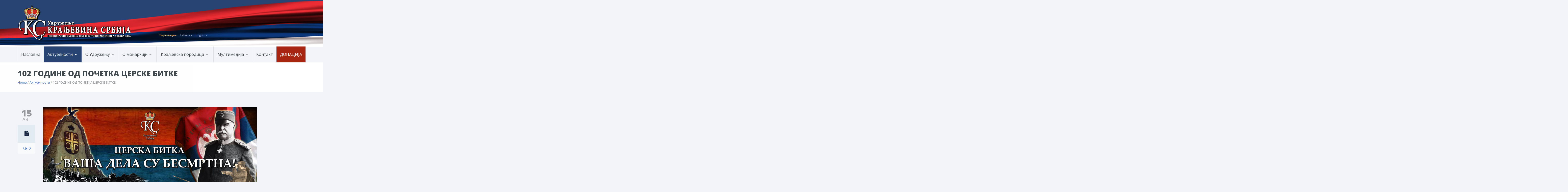

--- FILE ---
content_type: text/html; charset=UTF-8
request_url: https://kraljevinasrbija.rs/aktuelnosti/102-godine-od-pocetka-cerske-bitke/
body_size: 35023
content:
<!DOCTYPE html>




<!--[if lte IE 8]>              <html class="ie8 no-js" lang="sr-RS">     <![endif]-->
<!--[if (gte IE 9)|!(IE)]><!--> <html class="not-ie no-js no-fouc" lang="sr-RS">  <!--<![endif]-->

<head>
<meta charset="UTF-8" />
<meta http-equiv="Content-Type" content="text/html; charset=UTF-8" />
<meta name="viewport" content="width=device-width, initial-scale=1.0">


<meta property="og:title" content="102 ГОДИНЕ ОД ПОЧЕТКА ЦЕРСКЕ БИТКЕ | Удружење Краљевина Србија" />
<meta property="og:description" content="Под патронатом ЊКВ Престолонаследника Александра II Карађорђевића" />
<meta property="og:type" content="cause" />

<meta name="twitter:card" content="summary_large_image">
<meta name="twitter:title" content="102 ГОДИНЕ ОД ПОЧЕТКА ЦЕРСКЕ БИТКЕ | Удружење Краљевина Србија">
<meta name="twitter:description" content="Под патронатом ЊКВ Престолонаследника Александра II Карађорђевића">



	<link rel="profile" href="http://gmpg.org/xfn/11" />
	<link rel="pingback" href="https://kraljevinasrbija.rs/xmlrpc.php" />

	
	
	<!--[if IE 9]>
		<link rel="stylesheet" href="https://kraljevinasrbija.rs/wp-content/themes/kraljevinasrbija/css/ie9.css">
	<![endif]-->
	
	<!--[if lt IE 9]>
		<link href="https://kraljevinasrbija.rs/wp-content/themes/kraljevinasrbija/css/jackbox-ie8.css" rel="stylesheet" type="text/css" />
		<link rel="stylesheet" href="https://kraljevinasrbija.rs/wp-content/themes/kraljevinasrbija/css/ie.css">
	<![endif]-->
	
	<!--[if gt IE 8]>
		<link href="https://kraljevinasrbija.rs/wp-content/themes/kraljevinasrbija/css/jackbox-ie9.css" rel="stylesheet" type="text/css" />
	<![endif]-->
	
	<!--[if IE 7]>
		<link rel="stylesheet" href="https://kraljevinasrbija.rs/wp-content/themes/kraljevinasrbija/css/fontello-ie7.css">
	<![endif]-->
	
	<style type="text/css">
		.no-fouc {display:none;}
	</style>


	<link rel='shortcut icon' href='https://kraljevinasrbija.rs//wp-content/uploads/2015/09/favicon.ico'/>
<link rel='icon' href='https://kraljevinasrbija.rs//wp-content/uploads/2015/09/favicon.ico'/>
 <script type="text/javascript"> 
			 window.paththeme = "https://kraljevinasrbija.rs/wp-content/themes/kraljevinasrbija";
			 window.owner_email = "udruzenjekraljevinasrbija@gmail.com";
			 window.color_loader = "#274472";
			 window.content_animation = "show";
			 window.sticky_header = "show";
		</script> <style type="text/css">
#logo h1 a.logo  {  font-size: 20px !important; color: #dbdbdb !important; font-family: Abel !important;}#main-header { background: #274472  !important; }#newsletter { background: #324e79  !important; }.currentpledgegoal, .audio-progress-bar, html body .dhvc-form-submit:hover, html body .dhvc-form-submit:active, html body .dhvc-form-submit:focus, body .section.full-width-bg .accordion-active .accordion-header, body .section.full-width-bg .accordion-header:hover, body .issue-block:hover a.button, body .filter-dropdown>li>span:hover, body .filter-dropdown.opened>li>span, body #tribe-events-content .tribe-events-calendar td:hover, body .active-sort>button, body .media-item:hover .media-format>div, body .audio-volume-progress, body input[type='submit']:hover, body input[type='reset']:hover, body .tab-header li.active-tab, body .tab-header li:hover, body .product-single-tabs .tab-header li.active-tab, body .product-single-tabs .tab-header li:hover { background: #274472 !important; }.newsletter-form .newsletter-submit:hover .icons, .newsletter-form .newsletter-submit:hover input, body .image-banner:hover a  { background: #4174c5 !important; }body .increase-button, body .decrease-button, body .post-side-meta .post-format, body .banner, body a.button, body button,  body .owl-header .carousel-arrows span, body .banner-rotator-flexslider .flex-control-nav li a.flex-active, body #button-to-top, body .issue-block:hover, body .filter-dropdown>li>span, body #tribe-events-content .tribe-events-calendar th, body .event-meta-block, body .media-format>div, body input[type='submit'], body input[type='reset'], body .tab-header li, body .accordion-header, body .dropcap.squared, body .cart-button, body input.minus, body input.plus, body a.tag { background: #e2eaf2; }body .increase-button:hover, body .decrease-button:hover, body .numeric-pagination span, body .event-item:hover .date>span, body .banner:hover, body .owl-header .carousel-arrows span:hover, body a.button:hover, body button:hover, body a.button.active-button, body button.active-button, body .banner-rotator-content, body .image-banner a, body .flex-direction-nav a:hover, body #button-to-top:hover, body .post-side-meta .post-format:hover, body .issue-icon, body .chosen-container .chosen-results li.highlighted, body .dropcap.squared.blue, body #content .section.full-width-bg .most-popular .pricing-header, body .shopping-cart:hover .cart-button, body .shop-product-gallery .fullscreen-icon:hover, body input.minus:hover, body input.plus:hover, body .upcoming-events>li:hover .date>span, body a.tag:hover { background: #274472; }body .banner.donate-banner  { background: #ede1e2; }body .banner.donate-banner h5, body .section.full-width-bg .banner.donate-banner h5  { color: #a82512 !important; }body input.minus:hover, body input.plus:hover, body .increase-button:hover, body .decrease-button:hover   { border-color: #274472 !important; }body #main-footer p, body .twitter-widget li { color: #97acc3; }body footer .widget a, body .twitter-widget a { color: #e2eaf2; }body footer a:hover { color: #63b2f5 !important; }body #lower-header #menu-button>span  { color: #1774A8; }body #lower-header #menu-button>div>span  { background: #444; }body #menu-button:hover>span { color: #fff !important; }body #menu-button:hover>div>span { background: #fff!important; }body #menu-button:hover { background: #274472; }body .newsletter-form .newsletter-submit .icons, body .newsletter-form .newsletter-submit input { background: #274472; }body .newsletter-form .newsletter-submit .icons { color: #fff; }body .price ins .amount, body .pledgemaincontainer span:first-child small:first-child, 
	body.single-product .pledgemaincontainer span:first-child{ color: #3e474c !important; }body.single-product .pledgemaincontainer span:first-child small, body a.button.twitter-button:hover{ color: #142642 !important; }body .banner .icons, body .event-meta-block>.icons { color: #c6d0dc; }body .banner:hover .icons { color: #ffffff; }body .banner:hover h4, body .section.full-width-bg .banner:hover h4, body .banner-wrapper.mystyle2 .banner:hover h4 { color: #fff !important; }body .banner:hover p, body .section.full-width-bg .banner:hover p { color: #dbe7f2 !important; }body .banner.donate-banner input[type='submit'], body #navigation li.donate-button, body a.button.donate, body button.donate, body #payment input[type='submit'], body input[type='submit'].button.donate  { background: #a82512; }body a.button.add-to-cart-button, body a.added_to_cart.wc-forward  { color: #a82512 !important; }body a.button.add-to-cart-button:after  { color: #c37d78 ; }body a.button.add-to-cart-button:hover, body a.button.add-to-cart-button:hover:after  { color: #c37d78 !important; }body .banner.donate-banner input[type='submit'], body a.button.donate, body button.donate, body #payment input[type='submit'], body input[type='submit'].button.donate  { border-top-color: #be2e17; }body .banner.donate-banner input[type='submit'], body a.button.donate, body button.donate, body #payment input[type='submit'], body input[type='submit'].button.donate  { border-bottom-color: #911f0f; }body .banner.donate-banner input[type='radio']+label  { box-shadow:0 0 1px #a82512; }body #navigation li.donate-button>a  { border-top-color: #be2e17; }body #navigation li.donate-button>a  { border-bottom-color: #911f0f; }body a.button.donate:hover, body button.donate:hover, body #navigation li.donate-button>a:hover, body .banner.donate-banner input[type='submit']:hover  { border-top-color: #d3311a7 !important; }body a.button.donate:hover, body button.donate:hover, body #navigation li.donate-button>a:hover, body .banner.donate-banner input[type='submit']:hover  { border-bottom-color: #911f0f !important; }body .post-side-meta .date { background: #f2f4f9 ; }body .post-side-meta .post-comments { background: #fafbfd ; }body .highlight  { color: #fff ; }body .highlight { background: #274472 ; }::selection { color: #fff !important; }*::-moz-selection { color: #fff !important; }::selection { background: #274472 !important; }*::-moz-selection { background: #274472 !important; }body .banner-rotator-content a.button:hover  { background: #324e79; }body .image-banner img  { border-bottom-color: #f3f7fa; }body .image-banner a   { border-bottom-color: #BFC8D7; }body .image-banner:hover img { border-bottom-color: #274472; }body .image-banner:hover a   { border-bottom-color: #BFC8D7; }body .sidebar-box.image-banner h3, body .image-banner .button, body .image-banner .button.button-arrow:after   { color: #fff !important; }body .banner-rotator-content h5  { color: #274472 !important; }body .banner-rotator-content h2, body .banner-rotator-content span.date  { color: #fff !important; }body .dhvc-form-flat .dhvc-form-radio input + i:after  { background-color: #95999e !important; }body .chosen-container-single .chosen-single, .universe_funder_contribution, input.input-text.qty, body input[type='text'], body input[type='email'], body input[type='password'], select, textarea,
	body .dhvc-form-flat .chosen-container-multi .chosen-choices, body .dhvc-form-flat .dhvc-form-checkbox input + i:after, body .dhvc-form-flat .chosen-container .chosen-drop, body .dhvc-form-flat .chosen-container-single .chosen-single, body .dhvc-form-flat .dhvc-form-input input, body .dhvc-form-flat .dhvc-form-file input[type=text], body .dhvc-form-flat .dhvc-form-captcha input, body .dhvc-form-flat .dhvc-form-select select, body .dhvc-form-flat .dhvc-form-textarea textarea  { color: #95999e !important; }body .chosen-container-single .chosen-single, .universe_funder_contribution, input.input-text.qty, body input[type='text'], body input[type='email'], body input[type='password'], select, textarea,
	body .dhvc-form-flat .chosen-container-multi .chosen-choices, body .dhvc-form-flat .dhvc-form-radio i, body .dhvc-form-flat .dhvc-form-checkbox i, body .dhvc-form-flat .chosen-container .chosen-drop, body .dhvc-form-flat .chosen-container-single .chosen-single, body .dhvc-form-flat .dhvc-form-input input, body .dhvc-form-flat .dhvc-form-file input[type=text], body .dhvc-form-flat .dhvc-form-captcha input, body .dhvc-form-flat .dhvc-form-select select, body .dhvc-form-flat .dhvc-form-textarea textarea  { background-color: #fafbfd !important; }body .chosen-container-single .chosen-single, .universe_funder_contribution, .increase-button, .decrease-button, input.input-text.qty, body input[type='text'], body input[type='email'], body input[type='password'], select, textarea,
	body .dhvc-form-flat .chosen-container-multi .chosen-choices, body .dhvc-form-flat .dhvc-form-radio i, body .dhvc-form-flat .dhvc-form-checkbox i, body .dhvc-form-flat .chosen-container-single .chosen-single, body .dhvc-form-flat .chosen-container .chosen-results, body .dhvc-form-flat .dhvc-form-input input, body .dhvc-form-flat .dhvc-form-file input[type=text], body .dhvc-form-flat .dhvc-form-captcha input, body .dhvc-form-flat .dhvc-form-select select, body .dhvc-form-flat .dhvc-form-textarea textarea  { border-color: #dee0e5 !important; }body .checkout-coupon-form input[type='submit'], #comment-form input[type='submit'], .tribe-events-list .tribe-events-event-cost span, html body button.dhvc-form-submit { border-top-color: #f3f7fa !important; }body .checkout-coupon-form input[type='submit'], #comment-form input[type='submit'], .tribe-events-list .tribe-events-event-cost span, html body button.dhvc-form-submit { border-bottom-color: #bfc8d7 !important; }body .checkout-coupon-form input[type='submit']:hover, #comment-form input[type='submit']:hover, html body .dhvc-form-submit:hover, html body .dhvc-form-submit:active, html body .dhvc-form-submit:focus { border-top-color: #7cc5f8 !important; }body .checkout-coupon-form input[type='submit']:hover, #comment-form input[type='submit']:hover, html body .dhvc-form-submit:hover, html body .dhvc-form-submit:active, html body .dhvc-form-submit:focus { border-bottom-color: #579dd9 !important; }body .newsletter-form .newsletter-submit:hover .icons, body .newsletter-form input[type='submit'] { border-bottom-color: #213b63 !important; }body .newsletter-form .newsletter-submit .icons { border-bottom-color: #213b63; }body input[type='submit'], body .shopping-cart-table input[type='submit'], body .cart-button, body .owl-header .carousel-arrows span, body .tab-header li, body a.button, body button, body #button-to-top, body .accordion-header, body .filter-dropdown>li>span, body .product-single-tabs .tab-header li.active-tab, body .product-single-tabs .tab-header li:hover { border-top-color: #f3f7fa; }body input[type='submit'], body .shopping-cart-table input[type='submit'], body .cart-button, body .owl-header .carousel-arrows span, body .tab-header li, body a.button, body button, body #button-to-top, body .accordion-header, body .filter-dropdown>li>span, body .product-single-tabs .tab-header li.active-tab, body .product-single-tabs .tab-header li:hover { border-bottom-color: #bfc8d7; }body .section.full-width-bg  .accordion-active .accordion-header, body .accordion-header:hover, body input[type='submit']:hover, body .shopping-cart-table input[type='submit']:hover, body .active-sort>button, body .shopping-cart:hover .cart-button, body .owl-header .carousel-arrows span:hover, body a.button:hover, body button:hover, body a.button.active-button, body button.active-button, body #button-to-top:hover, html body .section.full-width-bg .accordion-active .accordion-header, body .section.full-width-bg .accordion-header:hover, body .filter-dropdown>li>span:hover, body .filter-dropdown.opened>li>span, body .product-single-tabs .tab-header li.active-tab, body .product-single-tabs .tab-header li:hover, body .tab-header li.active-tab, body .tab-header li:hover  { border-top-color: #7cc5f8; }body .section.full-width-bg  .accordion-active .accordion-header, body .accordion-header:hover, body input[type='submit']:hover, body .shopping-cart-table input[type='submit']:hover, body .active-sort>button, body .shopping-cart:hover .cart-button, body .owl-header .carousel-arrows span:hover, body .tab-header li.active-tab, body .tab-header li:hover, body a.button:hover, body button:hover, body a.button.active-button, body button.active-button, body #button-to-top:hover, html body .section.full-width-bg .accordion-active .accordion-header, body .section.full-width-bg .accordion-header:hover, body .filter-dropdown>li>span:hover, body .filter-dropdown.opened>li>span, body .product-single-tabs .tab-header li.active-tab, body .product-single-tabs .tab-header li:hover { border-bottom-color: #579dd9; }body #navigation li.donate-button:hover, body #navigation li.donate-button:hover>a, body .banner.donate-banner input[type='submit']:hover, body a.button.donate:hover, body button.donate:hover, body #payment input[type='submit']:hover, body input[type='submit'].button.donate:hover { background: #d3311a !important; }body #navigation li.donate-button:hover>a, body .banner.donate-banner input[type='submit']:hover, body #payment input[type='submit']:hover, body input[type='submit'].button.donate:hover { border-top-color: #d3311a; }body .col-lg-3 .media-button a.button:hover, body .col-lg-9 .col-lg-4 .media-button a.button:hover, body a.button.transparent:hover, body button.transparent:hover, body a.button.transparent:hover:after, body button.transparent:hover:after, body .sidebar-box a.button.transparent:hover:after, body .filter-dropdown ul li:hover, body .filter-dropdown ul li.active-filter, body .dropcap.blue { color: #274472 ; }body .section.full-width-bg .event-popover h6 a { color: #274472 !important; }body .shopping-cart-content { border-color: #274472 ; }body button.button.add-to-cart-button:after { color: #d6aaa7 !important; }body a.button.details-button:hover, body a.button.details-button:hover:after { color: #274472 !important; }body .pledgemaincontainer, body .col-lg-3 .media-button a.button, body .col-lg-9 .col-lg-4 .media-button a.button, body a.button, body button, body a.button.transparent, body button.transparent, body .issue-block:hover .issue-icon, body .filter-dropdown>li>span, body .media-format>div, body input[type='submit'], body input[type='reset'], body a.tag { color: #142642 ; }html body button.dhvc-form-submit, html body .dhvc-form-submit:active, body .dhvc-form-submit:focus, .tribe-events-list .time-details, .tribe-events-list .tribe-events-event-cost span, body #content .section.full-width-bg .accordion-header h6, body #content .section.full-width-bg .tab-header li a h6, body a.button.details-button { color: #142642 !important; }body .banner-rotator-flexslider .flex-control-nav li a  { background: #a3cef3; }body .audio-progress-wrapper, body .volume-bar  { border-color: #808ca4; }body .audio-progress-wrapper, body .volume-bar  { background: #324e79; }body .audio-play-button, body .audio-volume  { border-color: #324e79; }body .audio-player, body .audio-volume .volume-bar:before, body .audio-player  { color: #97acc3; }body .audio-play-button:before  { color: #fff; }body a, body .category-box a, body .sidebar-box.widget_nav_menu_custom .menu li a, body .sidebar-box.widget_nav_menu .menu li a { color: #4174c5 ; }body .section.full-width-bg .issue-content h4, body .alert-box.info, body .alert-box.info p  { color: #4174c5 !important ; }body .tooltip-inner { background: #4174c5 !important ; }body .tooltip.top .tooltip-arrow { border-top-color: #4174c5 !important ; }body .tooltip.left .tooltip-arrow { border-left-color: #4174c5 !important ; }body .tooltip.bottom .tooltip-arrow { border-bottom-color: #4174c5 !important ; }body .tooltip.right .tooltip-arrow { border-right-color: #4174c5 !important ; }body .event-calendar td .events li { border-color: #ecedf1 ; }body .event-calendar td:hover .events li { border-color: #81c7f8 ; }body a:hover, body blockquote, body .post-side-meta .post-format, body .pricing-price { color: #142642 ; }body a:hover, body .upcoming-events>li:hover h6 a { color: #274472 ; }body .tribe-events-list-separator-month span, body .issue-block:hover .issue-content h4 { color: #142642 !important; }body blockquote { border-left-color: #274472 ; }body #content .section.full-width-bg .pricing-header h4 { color: #274472 !important; }body blockquote.iconic-quote:after, body blockquote.iconic-quote:before { color: #e2eaf2 ; }.tribe-events-list .tribe-events-event-cost span, body .product-single-tabs .tab-header li, html body button.dhvc-form-submit { background: #e2eaf2 !important; }body #main-header blockquote:before, body #main-header blockquote:after { color: #50688c ; }body .accordion-icon:before, body .cart-button { color: #808ca4 ; }body .team-member.big, body .team-member-info, body blockquote, body .issue-block { background: #fafbfd; }body blockquote, body .issue-block, html body #tribe-events-content .tribe-events-calendar td, body .media-item, body .portfolio-single, body input[type='text'], body input[type='email'], body input[type='password'], body select, body textarea, body .form-select+.chosen-container-single .chosen-single, body input[type='checkbox']+label:before, body input[type='radio']+label:before, body .chosen-container .chosen-drop, body .chosen-container .chosen-results li, body .sidebar-box.white, body .checkout .chosen-container-single .chosen-single, body .woocommerce-account .chosen-container-single .chosen-single, body table, body .chosen-container-single .chosen-single  { background: #fafbfd; }body .accordion-content, body .issue-block:hover .issue-icon, body .event-popover, body .filter-dropdown ul, body .tab { background: #ffffff; }body .audio-player { background: #142642 ; }body .alert-box.info, body .alert-box.info p { background: #d8e1f1; }body .upcoming-events .date>span, body .event-info .date>span { background: #ebf4fc; }body .gray-bg { background: #f2f4f9; }#navigation li:hover, #navigation li:hover>span, #navigation li:hover>a, #navigation>li.current-menu-item, #navigation>li.current-menu-item>span, #navigation>li.current-menu-item>a { color: #fff !important; }body #lower-footer { border-top-color: #324e79 !important; }body .category-box a:hover:before, body #button-to-top:hover, .filter-dropdown>li>span:hover, .filter-dropdown>li>span:hover:after, .filter-dropdown.opened>li>span, .filter-dropdown.opened>li>span:after, body .menu li a:hover:before, body .owl-header .carousel-arrows span:hover, body a.button:hover:after, body button:hover:after, body a.button:hover:before, body button:hover:before, body a.button.active-button:after, body button.active-button:after { color: #fff !important; }body .menu li a:before, body .event-meta-block .social-share li a, body a.button.button-arrow-before:before, body button.button-arrow-before:before, body .button-pagination a.previous:before, body .button-pagination a.next:after, body a.button.button-arrow:after, body button.button-arrow:after, body .owl-header .carousel-arrows span { color: #808ca4 ; }body a.button:after, body a.button:before, body button:before, body button:after, body .increase-button, body .decrease-button, body .category-box a:before, body #button-to-top, body .filter-dropdown>li>span:after { color: #808ca4; }body a.button.details-button:after { color: #808ca4 !important; }#navigation li:hover, #navigation li:hover>span, #navigation li:hover>a, #navigation>li.current-menu-item, #navigation>li.current-menu-item>span, #navigation>li.current-menu-item>a { background: #274472  !important; }body a.button.twitter-button:hover { background: #e2eaf2 ; }body a.button.twitter-button:hover { border-top-color: #e2eaf2 ; }body a.button.twitter-button:hover { border-bottom-color: #e2eaf2 ; }body a.button.twitter-button { background: #40bff5 ; }body a.button.twitter-button:hover:before { color: #40BFF5 !important; }body a.button.twitter-button { color: #fff ; }body a.button.twitter-button { border-top-color: #53d2f8 ; }body a.button.twitter-button { border-bottom-color: #36a6d6 ; }body a.button.twitter-button:before { color: #b1e1fa ; }body #navigation>li:hover>a, body #navigation>li:hover>span, body #navigation>li.current-menu-item>a, body #navigation>li.current-menu-item>span { border-top-color: #274472 ; }body #navigation>li:hover, body #navigation>li:hover>span, body #navigation>li.current-menu-item, body #navigation>li.current-menu-item>span { border-bottom-color: #274472 !important; }body #lower-header:before, body #navigation>li>a, body #navigation>li>span { border-top-color: #fff ; }body #navigation li, body #menu-button, body #lower-header:before, body #navigation>li>a, body #navigation>li>span, body #navigation li ul li>a, body #navigation li ul li>span { border-bottom-color: #dee0e5 ; }body #menu-button, body #navigation>li { border-right-color: #dee0e5 ; }body #menu-button, body #navigation>li:first-child { border-left-color: #dee0e5 ; }body #navigation li, body #navigation li>span #navigation li>a { border-color: #dee0e5 !important; }body #navigation>li>a:after, body #navigation>li>span:after, body #navigation li ul li>a:after, body #navigation li ul li>span:after { color: #a8abae ; }body #lower-header, body #navigation>li, body #navigation li ul { background: #f2f4f9 ; }body .media-hover .media-icon { color: #fff ; }body .media-hover .media-icon { background: rgba(16,30,51,0.7) ; }body .media-hover .media-icon:hover { background: rgba(16,30,51,1) ; }body .media-hover .media-icon.share-twitter { background: rgba(85,172,238,0.7) ; }body .media-hover .media-icon.share-twitter:hover { background: rgba(85,172,238,1) ; }body .media-hover .media-icon.share-facebook { background: rgba(59,89,152,0.7) ; }body .media-hover .media-icon.share-facebook:hover { background: rgba(59,89,152,1) ; }
		.section.full-width-bg p 
		{	
		font-family: 'Open Sans' !important;  color: #3e474c; font-style: normal;  font-size: 15px !important; 
		} 
		
		.section.page-heading h1, body .section.full-width-bg .calendar-header h3 
		{	
		font-family: 'Open Sans' !important;  color: #3e474c; font-style: normal;  font-size: 30px !important; 
		} 
		
		body .page-heading .breadcrumb
		{	
		font-family: 'Open Sans' !important;  color: #95999e; font-style: normal;  font-size: 13px !important; 
		} 
		
		#lower-footer .copyright
		{	
		font-family: 'Open Sans' !important;  color: #808ca4; font-style: normal;  font-size: 12px !important; 
		} 
		
		body .banner h4, body .section.full-width-bg .banner h4
		{	
		font-family: 'Open Sans' !important;  color: #274472  !important; font-style: normal !important;  font-size: 18px !important; 
		} 
		
		body .banner-wrapper.mystyle2 h4
		{	
		font-family: 'Open Sans' !important;  color: #274472  !important; font-style: normal !important;  font-size: 24px !important; 
		} 
		
		body .banner p, body .section.full-width-bg .banner p
		{	
		font-family: 'Open Sans' !important;  color: #808ca4  !important; font-style: normal !important;  font-size: 15px !important; 
		} 
		
		.sidebar-box h3, .section.full-width-bg .sidebar-box h3, body .section.full-width-bg .sidebar-box h3.custom_sidebar_title
		{	
		font-family: 'Open Sans' !important;  color: #3e474c  !important; font-style: normal !important;  font-size: 18px !important; 
		} 
		
		#main-footer h4
		{	
		font-family: 'Open Sans' !important;  color: #e2eaf2; font-style: normal;  font-size: 18px !important; 
		} 
		
		body .post-side-meta .date .day
		{	
		font-family: 'Open Sans' !important;  color: #95999e; font-style: normal;  font-size: 36px !important; 
		} 
		
		body .post-side-meta .date .month
		{	
		font-family: 'Open Sans' !important;  color: #95999e; font-style: normal;  font-size: 18px !important; 
		} 
		
		header #main-header blockquote, header #main-header p
		{	
		font-family: 'Open Sans' !important;  color: #97acc3; font-style: italic;  font-size: 14px !important; 
		} 
		
		body .event-popover .event-meta li, body .small-caption, body .tribe-events-event-meta address.tribe-events-address, body .tribe-events-list .tribe-events-venue-details, body .event-meta-block p.title, body .post-meta>span, body .post-meta-track, body .upcoming-events .event-content .event-meta, body .calendar-header label, body .media-filters label
		{	
		font-family: 'Open Sans' !important;  color: #95999e; font-style: normal;  font-size: 13px !important; 
		} 
		
		body #navigation li>span, body #navigation li>a
		{	
		font-family: 'Open Sans' !important;  color: #3e474c; font-style: normal; font-size: 16px !important; 
		} 
		
		body #navigation li ul.DropMenu li>a, body #navigation li ul.DropMenu li>span
		{	
		font-family: 'Open Sans' !important;  color: #3e474c; font-style: normal; font-size: 15px !important; 
		} 
		
		.section.full-width-bg h1{font-family: Open Sans !important;  color: #3e474c !important; font-style: normal !important; 	font-size: 30px !important; } 

		.section.full-width-bg h2 {font-family: Open Sans !important;  color: #3e474c !important; font-style: normal !important; 	font-size: 24px !important; } 

	    .section.full-width-bg h3, .latest_news h3, .owl-carousel-container  h3 {font-family: Open Sans !important;  color: #3e474c !important; font-style: normal !important; 	font-size: 18px !important; } 

	    .section.full-width-bg h4 {font-family: Open Sans !important;  color: #3e474c !important; font-style: normal !important; 	font-size: 18px !important; } 

		.section.full-width-bg h5 {font-family: Open Sans !important;  color: #3e474c !important; font-style: normal !important; 	font-size: 18px !important; } 

		.section.full-width-bg h6 {font-family: Open Sans !important;  color: #3e474c !important; font-style: normal !important; 	font-size: 16px !important; } 
		</style><meta name='robots' content='index, follow, max-image-preview:large, max-snippet:-1, max-video-preview:-1' />
	<style>img:is([sizes="auto" i], [sizes^="auto," i]) { contain-intrinsic-size: 3000px 1500px }</style>
	<link rel="alternate" href="https://kraljevinasrbija.rs/aktuelnosti/102-godine-od-pocetka-cerske-bitke/" hreflang="sr" />
<link rel="alternate" href="https://kraljevinasrbija.rs/en/news/102nd-anniversary-beginning-battle-cer-mountain/" hreflang="en" />

	<!-- This site is optimized with the Yoast SEO plugin v26.4 - https://yoast.com/wordpress/plugins/seo/ -->
	<title>102 ГОДИНЕ ОД ПОЧЕТКА ЦЕРСКЕ БИТКЕ | Удружење Краљевина Србија</title>
	<link rel="canonical" href="https://kraljevinasrbija.rs/aktuelnosti/102-godine-od-pocetka-cerske-bitke/" />
	<meta property="og:locale" content="sr_RS" />
	<meta property="og:locale:alternate" content="en_US" />
	<meta property="og:type" content="article" />
	<meta property="og:title" content="102 ГОДИНЕ ОД ПОЧЕТКА ЦЕРСКЕ БИТКЕ | Удружење Краљевина Србија" />
	<meta property="og:description" content="На данашњи дан пре 102 године, 15. августа 1914. почела је Церска битка, прва савезничка победа у Првом светском рату коју је извојевала војска Краљевине Србије.     Опис битке: Церска битка такође знана као и Јадарска битка је била војни сукоб вођен између Аустроугарске и Србије августа 1914. око планине Цер и неколико села у њеној непосредној околини, као и Шапца, током ране фазе Српске кампање у Првом светском рату. Битка је била део прве аустроугарске офанзиве на Србију и избила је у ноћи 15. августа када су делови српске Комбиноване дивизије I позива наишли на аустроугарске извиднице улогорене..." />
	<meta property="og:url" content="https://kraljevinasrbija.rs/aktuelnosti/102-godine-od-pocetka-cerske-bitke/" />
	<meta property="og:site_name" content="Удружење Краљевина Србија" />
	<meta property="article:publisher" content="https://www.facebook.com/UdruzenjeKraljevinaSrbija" />
	<meta property="article:published_time" content="2016-08-15T13:09:01+00:00" />
	<meta property="og:image" content="https://kraljevinasrbija.rs/wp-content/uploads/2016/08/cerska-bitka-16.jpg" />
	<meta property="og:image:width" content="1800" />
	<meta property="og:image:height" content="1000" />
	<meta property="og:image:type" content="image/jpeg" />
	<meta name="author" content="Урош Парезановић" />
	<meta name="twitter:card" content="summary_large_image" />
	<meta name="twitter:label1" content="Написано од" />
	<meta name="twitter:data1" content="Урош Парезановић" />
	<script type="application/ld+json" class="yoast-schema-graph">{"@context":"https://schema.org","@graph":[{"@type":"Article","@id":"https://kraljevinasrbija.rs/aktuelnosti/102-godine-od-pocetka-cerske-bitke/#article","isPartOf":{"@id":"https://kraljevinasrbija.rs/aktuelnosti/102-godine-od-pocetka-cerske-bitke/"},"author":{"name":"Урош Парезановић","@id":"https://kraljevinasrbija.rs/#/schema/person/bd96eb2d33aaab329220fe2a1c1fabed"},"headline":"102 ГОДИНЕ ОД ПОЧЕТКА ЦЕРСКЕ БИТКЕ","datePublished":"2016-08-15T13:09:01+00:00","mainEntityOfPage":{"@id":"https://kraljevinasrbija.rs/aktuelnosti/102-godine-od-pocetka-cerske-bitke/"},"wordCount":1641,"publisher":{"@id":"https://kraljevinasrbija.rs/#organization"},"image":{"@id":"https://kraljevinasrbija.rs/aktuelnosti/102-godine-od-pocetka-cerske-bitke/#primaryimage"},"thumbnailUrl":"https://kraljevinasrbija.rs/wp-content/uploads/2016/08/cerska-bitka-16.jpg","articleSection":["Актуелности"],"inLanguage":"sr-RS"},{"@type":"WebPage","@id":"https://kraljevinasrbija.rs/aktuelnosti/102-godine-od-pocetka-cerske-bitke/","url":"https://kraljevinasrbija.rs/aktuelnosti/102-godine-od-pocetka-cerske-bitke/","name":"102 ГОДИНЕ ОД ПОЧЕТКА ЦЕРСКЕ БИТКЕ | Удружење Краљевина Србија","isPartOf":{"@id":"https://kraljevinasrbija.rs/#website"},"primaryImageOfPage":{"@id":"https://kraljevinasrbija.rs/aktuelnosti/102-godine-od-pocetka-cerske-bitke/#primaryimage"},"image":{"@id":"https://kraljevinasrbija.rs/aktuelnosti/102-godine-od-pocetka-cerske-bitke/#primaryimage"},"thumbnailUrl":"https://kraljevinasrbija.rs/wp-content/uploads/2016/08/cerska-bitka-16.jpg","datePublished":"2016-08-15T13:09:01+00:00","breadcrumb":{"@id":"https://kraljevinasrbija.rs/aktuelnosti/102-godine-od-pocetka-cerske-bitke/#breadcrumb"},"inLanguage":"sr-RS","potentialAction":[{"@type":"ReadAction","target":["https://kraljevinasrbija.rs/aktuelnosti/102-godine-od-pocetka-cerske-bitke/"]}]},{"@type":"ImageObject","inLanguage":"sr-RS","@id":"https://kraljevinasrbija.rs/aktuelnosti/102-godine-od-pocetka-cerske-bitke/#primaryimage","url":"https://kraljevinasrbija.rs/wp-content/uploads/2016/08/cerska-bitka-16.jpg","contentUrl":"https://kraljevinasrbija.rs/wp-content/uploads/2016/08/cerska-bitka-16.jpg","width":1800,"height":1000},{"@type":"BreadcrumbList","@id":"https://kraljevinasrbija.rs/aktuelnosti/102-godine-od-pocetka-cerske-bitke/#breadcrumb","itemListElement":[{"@type":"ListItem","position":1,"name":"Home","item":"https://kraljevinasrbija.rs/"},{"@type":"ListItem","position":2,"name":"102 ГОДИНЕ ОД ПОЧЕТКА ЦЕРСКЕ БИТКЕ"}]},{"@type":"WebSite","@id":"https://kraljevinasrbija.rs/#website","url":"https://kraljevinasrbija.rs/","name":"Удружење Краљевина Србија","description":"Под патронатом ЊКВ Престолонаследника Александра II Карађорђевића","publisher":{"@id":"https://kraljevinasrbija.rs/#organization"},"potentialAction":[{"@type":"SearchAction","target":{"@type":"EntryPoint","urlTemplate":"https://kraljevinasrbija.rs/?s={search_term_string}"},"query-input":{"@type":"PropertyValueSpecification","valueRequired":true,"valueName":"search_term_string"}}],"inLanguage":"sr-RS"},{"@type":"Organization","@id":"https://kraljevinasrbija.rs/#organization","name":"Удружење Краљевина Србија","url":"https://kraljevinasrbija.rs/","logo":{"@type":"ImageObject","inLanguage":"sr-RS","@id":"https://kraljevinasrbija.rs/#/schema/logo/image/","url":"https://kraljevinasrbija.rs/wp-content/uploads/2015/12/ks_logo.png","contentUrl":"https://kraljevinasrbija.rs/wp-content/uploads/2015/12/ks_logo.png","width":400,"height":460,"caption":"Удружење Краљевина Србија"},"image":{"@id":"https://kraljevinasrbija.rs/#/schema/logo/image/"},"sameAs":["https://www.facebook.com/UdruzenjeKraljevinaSrbija"]},{"@type":"Person","@id":"https://kraljevinasrbija.rs/#/schema/person/bd96eb2d33aaab329220fe2a1c1fabed","name":"Урош Парезановић","image":{"@type":"ImageObject","inLanguage":"sr-RS","@id":"https://kraljevinasrbija.rs/#/schema/person/image/","url":"https://secure.gravatar.com/avatar/d60322d5e3587adfa36d369949abe13d349803144182e0305e7f9a0388fe3c50?s=96&r=g","contentUrl":"https://secure.gravatar.com/avatar/d60322d5e3587adfa36d369949abe13d349803144182e0305e7f9a0388fe3c50?s=96&r=g","caption":"Урош Парезановић"},"sameAs":["https://www.kraljevinasrbija.rs"],"url":"https://kraljevinasrbija.rs/author/uros/"}]}</script>
	<!-- / Yoast SEO plugin. -->


<link rel='dns-prefetch' href='//ajax.googleapis.com' />
<link rel='dns-prefetch' href='//fonts.googleapis.com' />
<link rel='dns-prefetch' href='//www.googletagmanager.com' />
<link rel='dns-prefetch' href='//pagead2.googlesyndication.com' />
<link rel="alternate" type="application/rss+xml" title="Удружење Краљевина Србија &raquo; довод" href="https://kraljevinasrbija.rs/feed/" />
<link rel="alternate" type="application/rss+xml" title="Удружење Краљевина Србија &raquo; довод коментара" href="https://kraljevinasrbija.rs/comments/feed/" />
<link rel="alternate" type="text/calendar" title="Удружење Краљевина Србија &raquo; iCal Feed" href="https://kraljevinasrbija.rs/dogadjaji/?ical=1" />
		<!-- This site uses the Google Analytics by MonsterInsights plugin v9.10.0 - Using Analytics tracking - https://www.monsterinsights.com/ -->
							<script src="//www.googletagmanager.com/gtag/js?id=G-5FBEZM6FWS"  data-cfasync="false" data-wpfc-render="false" type="text/javascript" async></script>
			<script data-cfasync="false" data-wpfc-render="false" type="text/javascript">
				var mi_version = '9.10.0';
				var mi_track_user = true;
				var mi_no_track_reason = '';
								var MonsterInsightsDefaultLocations = {"page_location":"https:\/\/kraljevinasrbija.rs\/aktuelnosti\/102-godine-od-pocetka-cerske-bitke\/"};
								if ( typeof MonsterInsightsPrivacyGuardFilter === 'function' ) {
					var MonsterInsightsLocations = (typeof MonsterInsightsExcludeQuery === 'object') ? MonsterInsightsPrivacyGuardFilter( MonsterInsightsExcludeQuery ) : MonsterInsightsPrivacyGuardFilter( MonsterInsightsDefaultLocations );
				} else {
					var MonsterInsightsLocations = (typeof MonsterInsightsExcludeQuery === 'object') ? MonsterInsightsExcludeQuery : MonsterInsightsDefaultLocations;
				}

								var disableStrs = [
										'ga-disable-G-5FBEZM6FWS',
									];

				/* Function to detect opted out users */
				function __gtagTrackerIsOptedOut() {
					for (var index = 0; index < disableStrs.length; index++) {
						if (document.cookie.indexOf(disableStrs[index] + '=true') > -1) {
							return true;
						}
					}

					return false;
				}

				/* Disable tracking if the opt-out cookie exists. */
				if (__gtagTrackerIsOptedOut()) {
					for (var index = 0; index < disableStrs.length; index++) {
						window[disableStrs[index]] = true;
					}
				}

				/* Opt-out function */
				function __gtagTrackerOptout() {
					for (var index = 0; index < disableStrs.length; index++) {
						document.cookie = disableStrs[index] + '=true; expires=Thu, 31 Dec 2099 23:59:59 UTC; path=/';
						window[disableStrs[index]] = true;
					}
				}

				if ('undefined' === typeof gaOptout) {
					function gaOptout() {
						__gtagTrackerOptout();
					}
				}
								window.dataLayer = window.dataLayer || [];

				window.MonsterInsightsDualTracker = {
					helpers: {},
					trackers: {},
				};
				if (mi_track_user) {
					function __gtagDataLayer() {
						dataLayer.push(arguments);
					}

					function __gtagTracker(type, name, parameters) {
						if (!parameters) {
							parameters = {};
						}

						if (parameters.send_to) {
							__gtagDataLayer.apply(null, arguments);
							return;
						}

						if (type === 'event') {
														parameters.send_to = monsterinsights_frontend.v4_id;
							var hookName = name;
							if (typeof parameters['event_category'] !== 'undefined') {
								hookName = parameters['event_category'] + ':' + name;
							}

							if (typeof MonsterInsightsDualTracker.trackers[hookName] !== 'undefined') {
								MonsterInsightsDualTracker.trackers[hookName](parameters);
							} else {
								__gtagDataLayer('event', name, parameters);
							}
							
						} else {
							__gtagDataLayer.apply(null, arguments);
						}
					}

					__gtagTracker('js', new Date());
					__gtagTracker('set', {
						'developer_id.dZGIzZG': true,
											});
					if ( MonsterInsightsLocations.page_location ) {
						__gtagTracker('set', MonsterInsightsLocations);
					}
										__gtagTracker('config', 'G-5FBEZM6FWS', {"forceSSL":"true","link_attribution":"true"} );
										window.gtag = __gtagTracker;										(function () {
						/* https://developers.google.com/analytics/devguides/collection/analyticsjs/ */
						/* ga and __gaTracker compatibility shim. */
						var noopfn = function () {
							return null;
						};
						var newtracker = function () {
							return new Tracker();
						};
						var Tracker = function () {
							return null;
						};
						var p = Tracker.prototype;
						p.get = noopfn;
						p.set = noopfn;
						p.send = function () {
							var args = Array.prototype.slice.call(arguments);
							args.unshift('send');
							__gaTracker.apply(null, args);
						};
						var __gaTracker = function () {
							var len = arguments.length;
							if (len === 0) {
								return;
							}
							var f = arguments[len - 1];
							if (typeof f !== 'object' || f === null || typeof f.hitCallback !== 'function') {
								if ('send' === arguments[0]) {
									var hitConverted, hitObject = false, action;
									if ('event' === arguments[1]) {
										if ('undefined' !== typeof arguments[3]) {
											hitObject = {
												'eventAction': arguments[3],
												'eventCategory': arguments[2],
												'eventLabel': arguments[4],
												'value': arguments[5] ? arguments[5] : 1,
											}
										}
									}
									if ('pageview' === arguments[1]) {
										if ('undefined' !== typeof arguments[2]) {
											hitObject = {
												'eventAction': 'page_view',
												'page_path': arguments[2],
											}
										}
									}
									if (typeof arguments[2] === 'object') {
										hitObject = arguments[2];
									}
									if (typeof arguments[5] === 'object') {
										Object.assign(hitObject, arguments[5]);
									}
									if ('undefined' !== typeof arguments[1].hitType) {
										hitObject = arguments[1];
										if ('pageview' === hitObject.hitType) {
											hitObject.eventAction = 'page_view';
										}
									}
									if (hitObject) {
										action = 'timing' === arguments[1].hitType ? 'timing_complete' : hitObject.eventAction;
										hitConverted = mapArgs(hitObject);
										__gtagTracker('event', action, hitConverted);
									}
								}
								return;
							}

							function mapArgs(args) {
								var arg, hit = {};
								var gaMap = {
									'eventCategory': 'event_category',
									'eventAction': 'event_action',
									'eventLabel': 'event_label',
									'eventValue': 'event_value',
									'nonInteraction': 'non_interaction',
									'timingCategory': 'event_category',
									'timingVar': 'name',
									'timingValue': 'value',
									'timingLabel': 'event_label',
									'page': 'page_path',
									'location': 'page_location',
									'title': 'page_title',
									'referrer' : 'page_referrer',
								};
								for (arg in args) {
																		if (!(!args.hasOwnProperty(arg) || !gaMap.hasOwnProperty(arg))) {
										hit[gaMap[arg]] = args[arg];
									} else {
										hit[arg] = args[arg];
									}
								}
								return hit;
							}

							try {
								f.hitCallback();
							} catch (ex) {
							}
						};
						__gaTracker.create = newtracker;
						__gaTracker.getByName = newtracker;
						__gaTracker.getAll = function () {
							return [];
						};
						__gaTracker.remove = noopfn;
						__gaTracker.loaded = true;
						window['__gaTracker'] = __gaTracker;
					})();
									} else {
										console.log("");
					(function () {
						function __gtagTracker() {
							return null;
						}

						window['__gtagTracker'] = __gtagTracker;
						window['gtag'] = __gtagTracker;
					})();
									}
			</script>
							<!-- / Google Analytics by MonsterInsights -->
		<script type="text/javascript">
/* <![CDATA[ */
window._wpemojiSettings = {"baseUrl":"https:\/\/s.w.org\/images\/core\/emoji\/16.0.1\/72x72\/","ext":".png","svgUrl":"https:\/\/s.w.org\/images\/core\/emoji\/16.0.1\/svg\/","svgExt":".svg","source":{"concatemoji":"https:\/\/kraljevinasrbija.rs\/wp-includes\/js\/wp-emoji-release.min.js?ver=7ee1107836577436ea6e241bbc192888"}};
/*! This file is auto-generated */
!function(s,n){var o,i,e;function c(e){try{var t={supportTests:e,timestamp:(new Date).valueOf()};sessionStorage.setItem(o,JSON.stringify(t))}catch(e){}}function p(e,t,n){e.clearRect(0,0,e.canvas.width,e.canvas.height),e.fillText(t,0,0);var t=new Uint32Array(e.getImageData(0,0,e.canvas.width,e.canvas.height).data),a=(e.clearRect(0,0,e.canvas.width,e.canvas.height),e.fillText(n,0,0),new Uint32Array(e.getImageData(0,0,e.canvas.width,e.canvas.height).data));return t.every(function(e,t){return e===a[t]})}function u(e,t){e.clearRect(0,0,e.canvas.width,e.canvas.height),e.fillText(t,0,0);for(var n=e.getImageData(16,16,1,1),a=0;a<n.data.length;a++)if(0!==n.data[a])return!1;return!0}function f(e,t,n,a){switch(t){case"flag":return n(e,"\ud83c\udff3\ufe0f\u200d\u26a7\ufe0f","\ud83c\udff3\ufe0f\u200b\u26a7\ufe0f")?!1:!n(e,"\ud83c\udde8\ud83c\uddf6","\ud83c\udde8\u200b\ud83c\uddf6")&&!n(e,"\ud83c\udff4\udb40\udc67\udb40\udc62\udb40\udc65\udb40\udc6e\udb40\udc67\udb40\udc7f","\ud83c\udff4\u200b\udb40\udc67\u200b\udb40\udc62\u200b\udb40\udc65\u200b\udb40\udc6e\u200b\udb40\udc67\u200b\udb40\udc7f");case"emoji":return!a(e,"\ud83e\udedf")}return!1}function g(e,t,n,a){var r="undefined"!=typeof WorkerGlobalScope&&self instanceof WorkerGlobalScope?new OffscreenCanvas(300,150):s.createElement("canvas"),o=r.getContext("2d",{willReadFrequently:!0}),i=(o.textBaseline="top",o.font="600 32px Arial",{});return e.forEach(function(e){i[e]=t(o,e,n,a)}),i}function t(e){var t=s.createElement("script");t.src=e,t.defer=!0,s.head.appendChild(t)}"undefined"!=typeof Promise&&(o="wpEmojiSettingsSupports",i=["flag","emoji"],n.supports={everything:!0,everythingExceptFlag:!0},e=new Promise(function(e){s.addEventListener("DOMContentLoaded",e,{once:!0})}),new Promise(function(t){var n=function(){try{var e=JSON.parse(sessionStorage.getItem(o));if("object"==typeof e&&"number"==typeof e.timestamp&&(new Date).valueOf()<e.timestamp+604800&&"object"==typeof e.supportTests)return e.supportTests}catch(e){}return null}();if(!n){if("undefined"!=typeof Worker&&"undefined"!=typeof OffscreenCanvas&&"undefined"!=typeof URL&&URL.createObjectURL&&"undefined"!=typeof Blob)try{var e="postMessage("+g.toString()+"("+[JSON.stringify(i),f.toString(),p.toString(),u.toString()].join(",")+"));",a=new Blob([e],{type:"text/javascript"}),r=new Worker(URL.createObjectURL(a),{name:"wpTestEmojiSupports"});return void(r.onmessage=function(e){c(n=e.data),r.terminate(),t(n)})}catch(e){}c(n=g(i,f,p,u))}t(n)}).then(function(e){for(var t in e)n.supports[t]=e[t],n.supports.everything=n.supports.everything&&n.supports[t],"flag"!==t&&(n.supports.everythingExceptFlag=n.supports.everythingExceptFlag&&n.supports[t]);n.supports.everythingExceptFlag=n.supports.everythingExceptFlag&&!n.supports.flag,n.DOMReady=!1,n.readyCallback=function(){n.DOMReady=!0}}).then(function(){return e}).then(function(){var e;n.supports.everything||(n.readyCallback(),(e=n.source||{}).concatemoji?t(e.concatemoji):e.wpemoji&&e.twemoji&&(t(e.twemoji),t(e.wpemoji)))}))}((window,document),window._wpemojiSettings);
/* ]]> */
</script>
<link rel='stylesheet' id='jquery-style-css' href='https://ajax.googleapis.com/ajax/libs/jqueryui/1.8.2/themes/smoothness/jquery-ui.css?ver=7ee1107836577436ea6e241bbc192888' type='text/css' media='all' />
<link rel='stylesheet' id='style-css' href='https://kraljevinasrbija.rs/wp-content/themes/kraljevinasrbija/style.css?ver=7ee1107836577436ea6e241bbc192888' type='text/css' media='all' />
<link rel='stylesheet' id='bootstrap-css-css' href='https://kraljevinasrbija.rs/wp-content/themes/kraljevinasrbija/css/bootstrap.min.css?ver=7ee1107836577436ea6e241bbc192888' type='text/css' media='all' />
<link rel='stylesheet' id='fontello-css-css' href='https://kraljevinasrbija.rs/wp-content/themes/kraljevinasrbija/css/fontello.css?ver=7ee1107836577436ea6e241bbc192888' type='text/css' media='all' />
<link rel='stylesheet' id='flexslider-css-css' href='https://kraljevinasrbija.rs/wp-content/themes/kraljevinasrbija/css/flexslider.css?ver=7ee1107836577436ea6e241bbc192888' type='text/css' media='all' />
<link rel='stylesheet' id='owl-carousel-css-css' href='https://kraljevinasrbija.rs/wp-content/themes/kraljevinasrbija/css/owl.carousel.css?ver=7ee1107836577436ea6e241bbc192888' type='text/css' media='all' />
<link rel='stylesheet' id='responsive-calendar-css-css' href='https://kraljevinasrbija.rs/wp-content/themes/kraljevinasrbija/css/responsive-calendar.css?ver=7ee1107836577436ea6e241bbc192888' type='text/css' media='all' />
<link rel='stylesheet' id='chosen-css-css' href='https://kraljevinasrbija.rs/wp-content/themes/kraljevinasrbija/css/chosen.css?ver=7ee1107836577436ea6e241bbc192888' type='text/css' media='all' />
<link rel='stylesheet' id='jackbox-css-css' href='https://kraljevinasrbija.rs/wp-content/themes/kraljevinasrbija/jackbox/css/jackbox.min.css?ver=7ee1107836577436ea6e241bbc192888' type='text/css' media='all' />
<link rel='stylesheet' id='cloud-zoom-css-css' href='https://kraljevinasrbija.rs/wp-content/themes/kraljevinasrbija/css/cloud-zoom.css?ver=7ee1107836577436ea6e241bbc192888' type='text/css' media='all' />
<link rel='stylesheet' id='colorpicker-css-css' href='https://kraljevinasrbija.rs/wp-content/themes/kraljevinasrbija/css/colorpicker.css?ver=7ee1107836577436ea6e241bbc192888' type='text/css' media='all' />
<link rel='stylesheet' id='video-js-css-css' href='https://kraljevinasrbija.rs/wp-content/themes/kraljevinasrbija/video-js/video-js.css?ver=7ee1107836577436ea6e241bbc192888' type='text/css' media='all' />
<link rel='stylesheet' id='style1-css-css' href='https://kraljevinasrbija.rs/wp-content/themes/kraljevinasrbija/css/style1.css?ver=7ee1107836577436ea6e241bbc192888' type='text/css' media='all' />
<style id='wp-emoji-styles-inline-css' type='text/css'>

	img.wp-smiley, img.emoji {
		display: inline !important;
		border: none !important;
		box-shadow: none !important;
		height: 1em !important;
		width: 1em !important;
		margin: 0 0.07em !important;
		vertical-align: -0.1em !important;
		background: none !important;
		padding: 0 !important;
	}
</style>
<link rel='stylesheet' id='wp-block-library-css' href='https://kraljevinasrbija.rs/wp-includes/css/dist/block-library/style.min.css?ver=7ee1107836577436ea6e241bbc192888' type='text/css' media='all' />
<style id='classic-theme-styles-inline-css' type='text/css'>
/*! This file is auto-generated */
.wp-block-button__link{color:#fff;background-color:#32373c;border-radius:9999px;box-shadow:none;text-decoration:none;padding:calc(.667em + 2px) calc(1.333em + 2px);font-size:1.125em}.wp-block-file__button{background:#32373c;color:#fff;text-decoration:none}
</style>
<style id='global-styles-inline-css' type='text/css'>
:root{--wp--preset--aspect-ratio--square: 1;--wp--preset--aspect-ratio--4-3: 4/3;--wp--preset--aspect-ratio--3-4: 3/4;--wp--preset--aspect-ratio--3-2: 3/2;--wp--preset--aspect-ratio--2-3: 2/3;--wp--preset--aspect-ratio--16-9: 16/9;--wp--preset--aspect-ratio--9-16: 9/16;--wp--preset--color--black: #000000;--wp--preset--color--cyan-bluish-gray: #abb8c3;--wp--preset--color--white: #ffffff;--wp--preset--color--pale-pink: #f78da7;--wp--preset--color--vivid-red: #cf2e2e;--wp--preset--color--luminous-vivid-orange: #ff6900;--wp--preset--color--luminous-vivid-amber: #fcb900;--wp--preset--color--light-green-cyan: #7bdcb5;--wp--preset--color--vivid-green-cyan: #00d084;--wp--preset--color--pale-cyan-blue: #8ed1fc;--wp--preset--color--vivid-cyan-blue: #0693e3;--wp--preset--color--vivid-purple: #9b51e0;--wp--preset--gradient--vivid-cyan-blue-to-vivid-purple: linear-gradient(135deg,rgba(6,147,227,1) 0%,rgb(155,81,224) 100%);--wp--preset--gradient--light-green-cyan-to-vivid-green-cyan: linear-gradient(135deg,rgb(122,220,180) 0%,rgb(0,208,130) 100%);--wp--preset--gradient--luminous-vivid-amber-to-luminous-vivid-orange: linear-gradient(135deg,rgba(252,185,0,1) 0%,rgba(255,105,0,1) 100%);--wp--preset--gradient--luminous-vivid-orange-to-vivid-red: linear-gradient(135deg,rgba(255,105,0,1) 0%,rgb(207,46,46) 100%);--wp--preset--gradient--very-light-gray-to-cyan-bluish-gray: linear-gradient(135deg,rgb(238,238,238) 0%,rgb(169,184,195) 100%);--wp--preset--gradient--cool-to-warm-spectrum: linear-gradient(135deg,rgb(74,234,220) 0%,rgb(151,120,209) 20%,rgb(207,42,186) 40%,rgb(238,44,130) 60%,rgb(251,105,98) 80%,rgb(254,248,76) 100%);--wp--preset--gradient--blush-light-purple: linear-gradient(135deg,rgb(255,206,236) 0%,rgb(152,150,240) 100%);--wp--preset--gradient--blush-bordeaux: linear-gradient(135deg,rgb(254,205,165) 0%,rgb(254,45,45) 50%,rgb(107,0,62) 100%);--wp--preset--gradient--luminous-dusk: linear-gradient(135deg,rgb(255,203,112) 0%,rgb(199,81,192) 50%,rgb(65,88,208) 100%);--wp--preset--gradient--pale-ocean: linear-gradient(135deg,rgb(255,245,203) 0%,rgb(182,227,212) 50%,rgb(51,167,181) 100%);--wp--preset--gradient--electric-grass: linear-gradient(135deg,rgb(202,248,128) 0%,rgb(113,206,126) 100%);--wp--preset--gradient--midnight: linear-gradient(135deg,rgb(2,3,129) 0%,rgb(40,116,252) 100%);--wp--preset--font-size--small: 13px;--wp--preset--font-size--medium: 20px;--wp--preset--font-size--large: 36px;--wp--preset--font-size--x-large: 42px;--wp--preset--spacing--20: 0.44rem;--wp--preset--spacing--30: 0.67rem;--wp--preset--spacing--40: 1rem;--wp--preset--spacing--50: 1.5rem;--wp--preset--spacing--60: 2.25rem;--wp--preset--spacing--70: 3.38rem;--wp--preset--spacing--80: 5.06rem;--wp--preset--shadow--natural: 6px 6px 9px rgba(0, 0, 0, 0.2);--wp--preset--shadow--deep: 12px 12px 50px rgba(0, 0, 0, 0.4);--wp--preset--shadow--sharp: 6px 6px 0px rgba(0, 0, 0, 0.2);--wp--preset--shadow--outlined: 6px 6px 0px -3px rgba(255, 255, 255, 1), 6px 6px rgba(0, 0, 0, 1);--wp--preset--shadow--crisp: 6px 6px 0px rgba(0, 0, 0, 1);}:where(.is-layout-flex){gap: 0.5em;}:where(.is-layout-grid){gap: 0.5em;}body .is-layout-flex{display: flex;}.is-layout-flex{flex-wrap: wrap;align-items: center;}.is-layout-flex > :is(*, div){margin: 0;}body .is-layout-grid{display: grid;}.is-layout-grid > :is(*, div){margin: 0;}:where(.wp-block-columns.is-layout-flex){gap: 2em;}:where(.wp-block-columns.is-layout-grid){gap: 2em;}:where(.wp-block-post-template.is-layout-flex){gap: 1.25em;}:where(.wp-block-post-template.is-layout-grid){gap: 1.25em;}.has-black-color{color: var(--wp--preset--color--black) !important;}.has-cyan-bluish-gray-color{color: var(--wp--preset--color--cyan-bluish-gray) !important;}.has-white-color{color: var(--wp--preset--color--white) !important;}.has-pale-pink-color{color: var(--wp--preset--color--pale-pink) !important;}.has-vivid-red-color{color: var(--wp--preset--color--vivid-red) !important;}.has-luminous-vivid-orange-color{color: var(--wp--preset--color--luminous-vivid-orange) !important;}.has-luminous-vivid-amber-color{color: var(--wp--preset--color--luminous-vivid-amber) !important;}.has-light-green-cyan-color{color: var(--wp--preset--color--light-green-cyan) !important;}.has-vivid-green-cyan-color{color: var(--wp--preset--color--vivid-green-cyan) !important;}.has-pale-cyan-blue-color{color: var(--wp--preset--color--pale-cyan-blue) !important;}.has-vivid-cyan-blue-color{color: var(--wp--preset--color--vivid-cyan-blue) !important;}.has-vivid-purple-color{color: var(--wp--preset--color--vivid-purple) !important;}.has-black-background-color{background-color: var(--wp--preset--color--black) !important;}.has-cyan-bluish-gray-background-color{background-color: var(--wp--preset--color--cyan-bluish-gray) !important;}.has-white-background-color{background-color: var(--wp--preset--color--white) !important;}.has-pale-pink-background-color{background-color: var(--wp--preset--color--pale-pink) !important;}.has-vivid-red-background-color{background-color: var(--wp--preset--color--vivid-red) !important;}.has-luminous-vivid-orange-background-color{background-color: var(--wp--preset--color--luminous-vivid-orange) !important;}.has-luminous-vivid-amber-background-color{background-color: var(--wp--preset--color--luminous-vivid-amber) !important;}.has-light-green-cyan-background-color{background-color: var(--wp--preset--color--light-green-cyan) !important;}.has-vivid-green-cyan-background-color{background-color: var(--wp--preset--color--vivid-green-cyan) !important;}.has-pale-cyan-blue-background-color{background-color: var(--wp--preset--color--pale-cyan-blue) !important;}.has-vivid-cyan-blue-background-color{background-color: var(--wp--preset--color--vivid-cyan-blue) !important;}.has-vivid-purple-background-color{background-color: var(--wp--preset--color--vivid-purple) !important;}.has-black-border-color{border-color: var(--wp--preset--color--black) !important;}.has-cyan-bluish-gray-border-color{border-color: var(--wp--preset--color--cyan-bluish-gray) !important;}.has-white-border-color{border-color: var(--wp--preset--color--white) !important;}.has-pale-pink-border-color{border-color: var(--wp--preset--color--pale-pink) !important;}.has-vivid-red-border-color{border-color: var(--wp--preset--color--vivid-red) !important;}.has-luminous-vivid-orange-border-color{border-color: var(--wp--preset--color--luminous-vivid-orange) !important;}.has-luminous-vivid-amber-border-color{border-color: var(--wp--preset--color--luminous-vivid-amber) !important;}.has-light-green-cyan-border-color{border-color: var(--wp--preset--color--light-green-cyan) !important;}.has-vivid-green-cyan-border-color{border-color: var(--wp--preset--color--vivid-green-cyan) !important;}.has-pale-cyan-blue-border-color{border-color: var(--wp--preset--color--pale-cyan-blue) !important;}.has-vivid-cyan-blue-border-color{border-color: var(--wp--preset--color--vivid-cyan-blue) !important;}.has-vivid-purple-border-color{border-color: var(--wp--preset--color--vivid-purple) !important;}.has-vivid-cyan-blue-to-vivid-purple-gradient-background{background: var(--wp--preset--gradient--vivid-cyan-blue-to-vivid-purple) !important;}.has-light-green-cyan-to-vivid-green-cyan-gradient-background{background: var(--wp--preset--gradient--light-green-cyan-to-vivid-green-cyan) !important;}.has-luminous-vivid-amber-to-luminous-vivid-orange-gradient-background{background: var(--wp--preset--gradient--luminous-vivid-amber-to-luminous-vivid-orange) !important;}.has-luminous-vivid-orange-to-vivid-red-gradient-background{background: var(--wp--preset--gradient--luminous-vivid-orange-to-vivid-red) !important;}.has-very-light-gray-to-cyan-bluish-gray-gradient-background{background: var(--wp--preset--gradient--very-light-gray-to-cyan-bluish-gray) !important;}.has-cool-to-warm-spectrum-gradient-background{background: var(--wp--preset--gradient--cool-to-warm-spectrum) !important;}.has-blush-light-purple-gradient-background{background: var(--wp--preset--gradient--blush-light-purple) !important;}.has-blush-bordeaux-gradient-background{background: var(--wp--preset--gradient--blush-bordeaux) !important;}.has-luminous-dusk-gradient-background{background: var(--wp--preset--gradient--luminous-dusk) !important;}.has-pale-ocean-gradient-background{background: var(--wp--preset--gradient--pale-ocean) !important;}.has-electric-grass-gradient-background{background: var(--wp--preset--gradient--electric-grass) !important;}.has-midnight-gradient-background{background: var(--wp--preset--gradient--midnight) !important;}.has-small-font-size{font-size: var(--wp--preset--font-size--small) !important;}.has-medium-font-size{font-size: var(--wp--preset--font-size--medium) !important;}.has-large-font-size{font-size: var(--wp--preset--font-size--large) !important;}.has-x-large-font-size{font-size: var(--wp--preset--font-size--x-large) !important;}
:where(.wp-block-post-template.is-layout-flex){gap: 1.25em;}:where(.wp-block-post-template.is-layout-grid){gap: 1.25em;}
:where(.wp-block-columns.is-layout-flex){gap: 2em;}:where(.wp-block-columns.is-layout-grid){gap: 2em;}
:root :where(.wp-block-pullquote){font-size: 1.5em;line-height: 1.6;}
</style>
<link rel='stylesheet' id='contact-form-7-css' href='https://kraljevinasrbija.rs/wp-content/plugins/contact-form-7/includes/css/styles.css?ver=6.1.4' type='text/css' media='all' />
<link rel='stylesheet' id='rs-plugin-settings-css' href='https://kraljevinasrbija.rs/wp-content/plugins/revslider/public/assets/css/rs6.css?ver=6.2.17' type='text/css' media='all' />
<style id='rs-plugin-settings-inline-css' type='text/css'>
.tp-caption a{color:#ff7302;text-shadow:none;-webkit-transition:all 0.2s ease-out;-moz-transition:all 0.2s ease-out;-o-transition:all 0.2s ease-out;-ms-transition:all 0.2s ease-out}.tp-caption a:hover{color:#ffa902}
</style>
<link rel='stylesheet' id='wpcf7-redirect-script-frontend-css' href='https://kraljevinasrbija.rs/wp-content/plugins/wpcf7-redirect/build/assets/frontend-script.css?ver=2c532d7e2be36f6af233' type='text/css' media='all' />
<link rel='stylesheet' id='OpenSans-css' href='https://fonts.googleapis.com/css?family=Open+Sans%3A300italic%2C400italic%2C600italic%2C700italic%2C300%2C400%2C600%2C700%2C800&#038;ver=7ee1107836577436ea6e241bbc192888' type='text/css' media='all' />
<link rel='stylesheet' id='GreatVibes-css' href='https://fonts.googleapis.com/css?family=Great+Vibes&#038;ver=7ee1107836577436ea6e241bbc192888' type='text/css' media='all' />
<link rel='stylesheet' id='candidat-logofonts-css' href='https://fonts.googleapis.com/css?family=Abel&#038;ver=7ee1107836577436ea6e241bbc192888' type='text/css' media='all' />
<link rel='stylesheet' id='youtube-channel-gallery-css' href='https://kraljevinasrbija.rs/wp-content/plugins/youtube-channel-gallery/styles.css?ver=7ee1107836577436ea6e241bbc192888' type='text/css' media='all' />
<link rel='stylesheet' id='jquery.magnific-popup-css' href='https://kraljevinasrbija.rs/wp-content/plugins/youtube-channel-gallery/magnific-popup.css?ver=7ee1107836577436ea6e241bbc192888' type='text/css' media='all' />
<link rel='stylesheet' id='dhvc-form-font-awesome-css' href='https://kraljevinasrbija.rs/wp-content/plugins/dhvc-form/assets/fonts/font-awesome/css/font-awesome.min.css?ver=4.1.0' type='text/css' media='all' />
<link rel='stylesheet' id='dhvc-form-css' href='https://kraljevinasrbija.rs/wp-content/plugins/dhvc-form/assets/css/style.css?ver=2.2.42' type='text/css' media='all' />
<script type="text/javascript" id="jquery-core-js-extra">
/* <![CDATA[ */
var ajaxVars = {"ajaxurl":"https:\/\/kraljevinasrbija.rs\/wp-admin\/admin-ajax.php","ajax_nonce":"9be7792a30"};
/* ]]> */
</script>
<script type="text/javascript" src="https://kraljevinasrbija.rs/wp-includes/js/jquery/jquery.min.js?ver=3.7.1" id="jquery-core-js"></script>
<script type="text/javascript" src="https://kraljevinasrbija.rs/wp-includes/js/jquery/jquery-migrate.min.js?ver=3.4.1" id="jquery-migrate-js"></script>
<script type="text/javascript" src="https://kraljevinasrbija.rs/wp-content/themes/kraljevinasrbija/js/jquery-ui-1.10.4.min.js?ver=1.10.4" id="jquery-ui-js"></script>
<script type="text/javascript" src="https://kraljevinasrbija.rs/wp-content/themes/kraljevinasrbija/js/jquery.queryloader2.min.js?ver=7ee1107836577436ea6e241bbc192888" id="jquery_queryloader2-js"></script>
<script type="text/javascript" src="https://kraljevinasrbija.rs/wp-content/plugins/google-analytics-for-wordpress/assets/js/frontend-gtag.min.js?ver=9.10.0" id="monsterinsights-frontend-script-js" async="async" data-wp-strategy="async"></script>
<script data-cfasync="false" data-wpfc-render="false" type="text/javascript" id='monsterinsights-frontend-script-js-extra'>/* <![CDATA[ */
var monsterinsights_frontend = {"js_events_tracking":"true","download_extensions":"doc,pdf,ppt,zip,xls,docx,pptx,xlsx","inbound_paths":"[{\"path\":\"\\\/go\\\/\",\"label\":\"affiliate\"},{\"path\":\"\\\/recommend\\\/\",\"label\":\"affiliate\"}]","home_url":"https:\/\/kraljevinasrbija.rs","hash_tracking":"false","v4_id":"G-5FBEZM6FWS"};/* ]]> */
</script>
<script type="text/javascript" src="https://kraljevinasrbija.rs/wp-content/plugins/revslider/public/assets/js/rbtools.min.js?ver=6.2.17" id="tp-tools-js"></script>
<script type="text/javascript" src="https://kraljevinasrbija.rs/wp-content/plugins/revslider/public/assets/js/rs6.min.js?ver=6.2.17" id="revmin-js"></script>
<script></script><link rel="https://api.w.org/" href="https://kraljevinasrbija.rs/wp-json/" /><link rel="alternate" title="JSON" type="application/json" href="https://kraljevinasrbija.rs/wp-json/wp/v2/posts/10107" /><link rel="EditURI" type="application/rsd+xml" title="RSD" href="https://kraljevinasrbija.rs/xmlrpc.php?rsd" />
<link rel='shortlink' href='https://kraljevinasrbija.rs/?p=10107' />
<link rel="alternate" title="oEmbed (JSON)" type="application/json+oembed" href="https://kraljevinasrbija.rs/wp-json/oembed/1.0/embed?url=https%3A%2F%2Fkraljevinasrbija.rs%2Faktuelnosti%2F102-godine-od-pocetka-cerske-bitke%2F&#038;lang=sr" />
<link rel="alternate" title="oEmbed (XML)" type="text/xml+oembed" href="https://kraljevinasrbija.rs/wp-json/oembed/1.0/embed?url=https%3A%2F%2Fkraljevinasrbija.rs%2Faktuelnosti%2F102-godine-od-pocetka-cerske-bitke%2F&#038;format=xml&#038;lang=sr" />
<meta name="generator" content="Site Kit by Google 1.166.0" /><meta name="tec-api-version" content="v1"><meta name="tec-api-origin" content="https://kraljevinasrbija.rs"><link rel="alternate" href="https://kraljevinasrbija.rs/wp-json/tribe/events/v1/" />
<!-- Google AdSense meta tags added by Site Kit -->
<meta name="google-adsense-platform-account" content="ca-host-pub-2644536267352236">
<meta name="google-adsense-platform-domain" content="sitekit.withgoogle.com">
<!-- End Google AdSense meta tags added by Site Kit -->
<style type="text/css">.recentcomments a{display:inline !important;padding:0 !important;margin:0 !important;}</style><meta name="generator" content="Powered by WPBakery Page Builder - drag and drop page builder for WordPress."/>

<!-- Google AdSense snippet added by Site Kit -->
<script type="text/javascript" async="async" src="https://pagead2.googlesyndication.com/pagead/js/adsbygoogle.js?client=ca-pub-8655990106568992&amp;host=ca-host-pub-2644536267352236" crossorigin="anonymous"></script>

<!-- End Google AdSense snippet added by Site Kit -->
<meta name="generator" content="Powered by Slider Revolution 6.2.17 - responsive, Mobile-Friendly Slider Plugin for WordPress with comfortable drag and drop interface." />
<link rel="icon" href="https://kraljevinasrbija.rs/wp-content/uploads/2015/12/cropped-ks_logo-32x32.png" sizes="32x32" />
<link rel="icon" href="https://kraljevinasrbija.rs/wp-content/uploads/2015/12/cropped-ks_logo-192x192.png" sizes="192x192" />
<link rel="apple-touch-icon" href="https://kraljevinasrbija.rs/wp-content/uploads/2015/12/cropped-ks_logo-180x180.png" />
<meta name="msapplication-TileImage" content="https://kraljevinasrbija.rs/wp-content/uploads/2015/12/cropped-ks_logo-270x270.png" />
<script type="text/javascript">function setREVStartSize(e){
			//window.requestAnimationFrame(function() {				 
				window.RSIW = window.RSIW===undefined ? window.innerWidth : window.RSIW;	
				window.RSIH = window.RSIH===undefined ? window.innerHeight : window.RSIH;	
				try {								
					var pw = document.getElementById(e.c).parentNode.offsetWidth,
						newh;
					pw = pw===0 || isNaN(pw) ? window.RSIW : pw;
					e.tabw = e.tabw===undefined ? 0 : parseInt(e.tabw);
					e.thumbw = e.thumbw===undefined ? 0 : parseInt(e.thumbw);
					e.tabh = e.tabh===undefined ? 0 : parseInt(e.tabh);
					e.thumbh = e.thumbh===undefined ? 0 : parseInt(e.thumbh);
					e.tabhide = e.tabhide===undefined ? 0 : parseInt(e.tabhide);
					e.thumbhide = e.thumbhide===undefined ? 0 : parseInt(e.thumbhide);
					e.mh = e.mh===undefined || e.mh=="" || e.mh==="auto" ? 0 : parseInt(e.mh,0);		
					if(e.layout==="fullscreen" || e.l==="fullscreen") 						
						newh = Math.max(e.mh,window.RSIH);					
					else{					
						e.gw = Array.isArray(e.gw) ? e.gw : [e.gw];
						for (var i in e.rl) if (e.gw[i]===undefined || e.gw[i]===0) e.gw[i] = e.gw[i-1];					
						e.gh = e.el===undefined || e.el==="" || (Array.isArray(e.el) && e.el.length==0)? e.gh : e.el;
						e.gh = Array.isArray(e.gh) ? e.gh : [e.gh];
						for (var i in e.rl) if (e.gh[i]===undefined || e.gh[i]===0) e.gh[i] = e.gh[i-1];
											
						var nl = new Array(e.rl.length),
							ix = 0,						
							sl;					
						e.tabw = e.tabhide>=pw ? 0 : e.tabw;
						e.thumbw = e.thumbhide>=pw ? 0 : e.thumbw;
						e.tabh = e.tabhide>=pw ? 0 : e.tabh;
						e.thumbh = e.thumbhide>=pw ? 0 : e.thumbh;					
						for (var i in e.rl) nl[i] = e.rl[i]<window.RSIW ? 0 : e.rl[i];
						sl = nl[0];									
						for (var i in nl) if (sl>nl[i] && nl[i]>0) { sl = nl[i]; ix=i;}															
						var m = pw>(e.gw[ix]+e.tabw+e.thumbw) ? 1 : (pw-(e.tabw+e.thumbw)) / (e.gw[ix]);					
						newh =  (e.gh[ix] * m) + (e.tabh + e.thumbh);
					}				
					if(window.rs_init_css===undefined) window.rs_init_css = document.head.appendChild(document.createElement("style"));					
					document.getElementById(e.c).height = newh+"px";
					window.rs_init_css.innerHTML += "#"+e.c+"_wrapper { height: "+newh+"px }";				
				} catch(e){
					console.log("Failure at Presize of Slider:" + e)
				}					   
			//});
		  };</script>
		<style type="text/css" id="wp-custom-css">
			
 #rev_slider_5_2_wrapper{
	display:none !important;
}
@media screen and (max-width: 992px) {
	.rs-module{
	}
  #rev_slider_5_2_wrapper{
	display:block !important;
	position:relative !important;
				height:0px !important;
}
	#rev_slider_5_2{
			position:inherit !important;
				height:400px!important;

	}
	#rev_slider_3_1_wrapper{
		display:none !important;
	}
}

 #rev_slider_6_2_wrapper{
	display:none !important;
}
@media screen and (max-width: 992px) {
	.rs-module{
	}
  #rev_slider_6_2_wrapper{
	display:block !important;
	position:relative !important;
				height:0px !important;
}
	#rev_slider_6_2{
			position:inherit !important;
				height:400px!important;

	}
	#rev_slider_4_1_wrapper{
		display:none !important;
	}
}		</style>
		<noscript><style> .wpb_animate_when_almost_visible { opacity: 1; }</style></noscript>	
	
	
	<script type="text/javascript">
		(function($) {

		$(document).ready(function(){
		
			$('html').show();
			
			var window_w = $(window).width();
			var window_h = $(window).height();
			var window_s = $(window).scrollTop();
			
			$("body").queryLoader2({
				backgroundColor: '#f2f4f9',
				barColor: color_loader,
				barHeight: 4,
				percentage:false,
				deepSearch:true,
				minimumTime:1000,
				onComplete: function(){
					
					$('.animate-onscroll').filter(function(index){
					
						return this.offsetTop < (window_s + window_h);
						
					}).each(function(index, value){
						
						var el = $(this);
						var el_y = $(this).offset().top;
						
						if((window_s) > el_y){
							$(el).addClass('animated fadeInDown').removeClass('animate-onscroll');
							setTimeout(function(){
								$(el).css('opacity','1').removeClass('animated fadeInDown');
							},2000);
						}
						
					});
					
				}
			});
			
		});
		
		})(jQuery);	
	</script>
	
	
	
	

	
</head>

<style>body, body.boxed-layout { background-color: #f2f4f9; background-image:none;}</style>

<body class="wp-singular post-template-default single single-post postid-10107 single-format-standard wp-theme-kraljevinasrbija tribe-no-js sticky-header-on tablet-sticky-header wide wpb-js-composer js-comp-ver-8.7.2 vc_responsive" >

<div id="fb-root"></div>
	<script>(function(d, s, id) {
	  var js, fjs = d.getElementsByTagName(s)[0];
	  if (d.getElementById(id)) return;
	  js = d.createElement(s); js.id = id;
	  js.src = "//connect.facebook.net/en_US/all.js#xfbml=1";
	  fjs.parentNode.insertBefore(js, fjs);
	}(document, 'script', 'facebook-jssdk'));</script>

	<!-- Container -->
	<div class="container">

	<!-- Header -->
	<header id="header" class="animate-onscroll">
		
		<!-- Main Header -->
		<div id="main-header">
			
			<div class="container">
			
			<div class="row">

				<!-- Logo -->
				<div id="logo" class="">
									<a href="https://kraljevinasrbija.rs/" class="logo" style="" >
						<img class="logo_img" alt="Logo" src="https://kraljevinasrbija.rs/wp-content/themes/kraljevinasrbija/img/logo-cir.png"/>
					</a>
				</div>
				<!-- /Logo -->

				<!-- Language Selector -->
				<div id="language-select">
					<ul>
						<li class = "lang-item-sr current_lang"><a href ="https://kraljevinasrbija.rs/aktuelnosti/102-godine-od-pocetka-cerske-bitke/?lng=cir" hreflang = "sr">Ћирилица&raquo;</a></li><li class = "lang-item-sr-lat"><a href ="https://kraljevinasrbija.rs/aktuelnosti/102-godine-od-pocetka-cerske-bitke/?lng=lat" hreflang = "sr">Latinica&raquo;</a></li><li class = "lang-item-en"><a href = "https://kraljevinasrbija.rs/en/news/102nd-anniversary-beginning-battle-cer-mountain/" hreflang = "en">English&raquo;</a></li>					</ul>
				</div>
		
				<!-- Prince Alexander -->
				<!-- <div class="prince-alexander">
					<img src="https://kraljevinasrbija.rs/wp-content/themes/kraljevinasrbija/img/prince-alexander.png" alt="Њ.К.В. Престолонаследник Александар" />
				</div> -->
				<!-- /Prince Alexander -->
						
				
	
			</div>
			
			</div>
			
		</div>
		<!-- /Main Header -->
	
	
	<!-- Lower Header -->
	<div id="lower-header">
		
		<div class="container">
		
		<div id="menu-button">
			<div>
			<span></span>
			<span></span>
			<span></span>
			</div>
			<span>Menu</span>
		</div>
	

		<ul id="navigation" class=""><li id="menu-item-4366" class="menu-item menu-item-type-post_type menu-item-object-page menu-item-home menu-item-4366"><a href="https://kraljevinasrbija.rs/">Насловна</a></li>
<li id="menu-item-5183" class="menu-item menu-item-type-taxonomy menu-item-object-category current-post-ancestor  current-menu-item current-post-parent menu-item-has-children menu-item-5183"><a href="https://kraljevinasrbija.rs/kategorija/aktuelnosti/">Актуелности</a>
<ul class="DropMenu">
	<li id="menu-item-5142" class="menu-item menu-item-type-taxonomy menu-item-object-category current-post-ancestor  current-menu-item current-post-parent menu-item-5142"><a href="https://kraljevinasrbija.rs/kategorija/aktuelnosti/">Актуелности из Удружења</a></li>
	<li id="menu-item-5143" class="menu-item menu-item-type-taxonomy menu-item-object-category menu-item-5143"><a href="https://kraljevinasrbija.rs/kategorija/najave-dogadjaja/">Најаве догађаја</a></li>
</ul>
</li>
<li id="menu-item-5144" class="menu-item menu-item-type-post_type menu-item-object-page menu-item-has-children menu-item-5144"><a href="https://kraljevinasrbija.rs/o-udruzenju/">О Удружењу</a>
<ul class="DropMenu">
	<li id="menu-item-5145" class="menu-item menu-item-type-post_type menu-item-object-page menu-item-5145"><a href="https://kraljevinasrbija.rs/o-udruzenju/o-nama/">О нама</a></li>
	<li id="menu-item-5147" class="menu-item menu-item-type-post_type menu-item-object-page menu-item-5147"><a href="https://kraljevinasrbija.rs/o-udruzenju/programska-nacela/">Програмска начела</a></li>
	<li id="menu-item-9685" class="menu-item menu-item-type-post_type menu-item-object-page menu-item-9685"><a href="https://kraljevinasrbija.rs/o-udruzenju/deklaracija-kraljevine-srbije/">Декларација Краљевине Србије</a></li>
	<li id="menu-item-5149" class="menu-item menu-item-type-post_type menu-item-object-page menu-item-5149"><a href="https://kraljevinasrbija.rs/o-udruzenju/statut-udruzenja/">Статут Удружења</a></li>
	<li id="menu-item-5150" class="menu-item menu-item-type-post_type menu-item-object-page menu-item-5150"><a href="https://kraljevinasrbija.rs/o-udruzenju/organizacija/">Унутрашња организација</a></li>
	<li id="menu-item-11184" class="menu-item menu-item-type-post_type menu-item-object-page menu-item-11184"><a href="https://kraljevinasrbija.rs/o-udruzenju/pocasni-clanovi-udruzenja/">Почасни чланови Удружења</a></li>
	<li id="menu-item-8819" class="menu-item menu-item-type-post_type menu-item-object-page menu-item-8819"><a href="https://kraljevinasrbija.rs/o-udruzenju/pristupnica/">Приступница</a></li>
	<li id="menu-item-5151" class="menu-item menu-item-type-post_type menu-item-object-page menu-item-5151"><a href="https://kraljevinasrbija.rs/donacija/">Донација</a></li>
</ul>
</li>
<li id="menu-item-5152" class="menu-item menu-item-type-post_type menu-item-object-page menu-item-has-children menu-item-5152"><a href="https://kraljevinasrbija.rs/o-monarhiji/">О монархији</a>
<ul class="DropMenu">
	<li id="menu-item-5153" class="menu-item menu-item-type-post_type menu-item-object-page menu-item-5153"><a href="https://kraljevinasrbija.rs/o-monarhiji/zasto-monarhija/">Зашто монархија?</a></li>
	<li id="menu-item-5156" class="menu-item menu-item-type-taxonomy menu-item-object-category menu-item-5156"><a href="https://kraljevinasrbija.rs/kategorija/licni-stav/">Лични став</a></li>
	<li id="menu-item-5155" class="menu-item menu-item-type-post_type menu-item-object-page menu-item-5155"><a href="https://kraljevinasrbija.rs/o-monarhiji/sedam-razloga-za-krunu/">Седам разлога за Круну</a></li>
	<li id="menu-item-5154" class="menu-item menu-item-type-post_type menu-item-object-page menu-item-5154"><a href="https://kraljevinasrbija.rs/o-monarhiji/o-monarhiji-s-vitanovic/">О монархији – С. Витановић</a></li>
</ul>
</li>
<li id="menu-item-5158" class="menu-item menu-item-type-post_type menu-item-object-page menu-item-has-children menu-item-5158"><a href="https://kraljevinasrbija.rs/kraljevska-porodica/">Краљевска породица</a>
<ul class="DropMenu">
	<li id="menu-item-5175" class="menu-item menu-item-type-post_type menu-item-object-page menu-item-has-children menu-item-5175"><a href="https://kraljevinasrbija.rs/kraljevska-porodica/">Биографије чланова Краљевског дома</a>
<ul>
		<li id="menu-item-5169" class="menu-item menu-item-type-post_type menu-item-object-page menu-item-5169"><a href="https://kraljevinasrbija.rs/kraljevska-porodica/prestolonaslednik-aleksandar/">ЊКВ Престолонаследник Александар</a></li>
		<li id="menu-item-5173" class="menu-item menu-item-type-post_type menu-item-object-page menu-item-5173"><a href="https://kraljevinasrbija.rs/kraljevska-porodica/princeza-katarina/">ЊКВ Принцеза Катарина</a></li>
		<li id="menu-item-5171" class="menu-item menu-item-type-post_type menu-item-object-page menu-item-5171"><a href="https://kraljevinasrbija.rs/kraljevska-porodica/princ-naslednik-petar/">ЊКВ Принц Петар</a></li>
		<li id="menu-item-5172" class="menu-item menu-item-type-post_type menu-item-object-page menu-item-5172"><a href="https://kraljevinasrbija.rs/kraljevska-porodica/princ-filip/">ЊКВ Принц Наследник Филип</a></li>
		<li id="menu-item-15452" class="menu-item menu-item-type-post_type menu-item-object-page menu-item-15452"><a href="https://kraljevinasrbija.rs/kraljevska-porodica/njkv-princ-stefan/">ЊКВ Принц Стефан</a></li>
		<li id="menu-item-18096" class="menu-item menu-item-type-custom menu-item-object-custom menu-item-18096"><a href="https://kraljevinasrbija.rs/kraljevska-porodica/njkv-princeza-marija/">ЊКВ Принцеза Марија</a></li>
		<li id="menu-item-13686" class="menu-item menu-item-type-post_type menu-item-object-page menu-item-13686"><a href="https://kraljevinasrbija.rs/kraljevska-porodica/princeza-danica/">ЊКВ Принцеза Даница</a></li>
		<li id="menu-item-5170" class="menu-item menu-item-type-post_type menu-item-object-page menu-item-5170"><a href="https://kraljevinasrbija.rs/kraljevska-porodica/princ-aleksandar/">ЊКВ Принц Александар</a></li>
		<li id="menu-item-18457" class="menu-item menu-item-type-post_type menu-item-object-page menu-item-18457"><a href="https://kraljevinasrbija.rs/kraljevska-porodica/%d1%9a-%d0%ba-%d0%b2-%d0%bf%d1%80%d0%b8%d0%bd%d1%86%d0%b5%d0%b7%d0%b0-%d0%b4%d1%80-%d0%b2%d0%b5%d1%81%d0%bd%d0%b0/">Њ.К.В. Принцеза др Весна</a></li>
	</ul>
</li>
	<li id="menu-item-5168" class="menu-item menu-item-type-post_type menu-item-object-page menu-item-5168"><a href="https://kraljevinasrbija.rs/kraljevska-porodica/najcesca-pitanja/">Најчешћа питања о Краљевском дому</a></li>
	<li id="menu-item-5159" class="menu-item menu-item-type-post_type menu-item-object-page menu-item-has-children menu-item-5159"><a href="https://kraljevinasrbija.rs/kraljevska-porodica/istorija-dinastije/">Историја династије</a>
<ul>
		<li id="menu-item-5160" class="menu-item menu-item-type-post_type menu-item-object-page menu-item-5160"><a href="https://kraljevinasrbija.rs/kraljevska-porodica/istorija-dinastije/karadjordje/">Ђорђе Петровић Карађорђе</a></li>
		<li id="menu-item-5161" class="menu-item menu-item-type-post_type menu-item-object-page menu-item-5161"><a href="https://kraljevinasrbija.rs/kraljevska-porodica/istorija-dinastije/knez-aleksandar/">Њ.С.В. Кнез Александар</a></li>
		<li id="menu-item-5164" class="menu-item menu-item-type-post_type menu-item-object-page menu-item-5164"><a href="https://kraljevinasrbija.rs/kraljevska-porodica/istorija-dinastije/kralj-petar-prvi/">Њ.В. Краљ Петар Први</a></li>
		<li id="menu-item-5162" class="menu-item menu-item-type-post_type menu-item-object-page menu-item-5162"><a href="https://kraljevinasrbija.rs/kraljevska-porodica/istorija-dinastije/njv-kralj-aleksandar-prvi/">Њ.В. Краљ Александар Први</a></li>
		<li id="menu-item-5163" class="menu-item menu-item-type-post_type menu-item-object-page menu-item-5163"><a href="https://kraljevinasrbija.rs/kraljevska-porodica/istorija-dinastije/kralj-petar-drugi/">Њ.В. Краљ Петар Други</a></li>
		<li id="menu-item-5166" class="menu-item menu-item-type-post_type menu-item-object-page menu-item-5166"><a href="https://kraljevinasrbija.rs/kraljevska-porodica/istorija-dinastije/kraljica-marija/">Њ.В. Краљица Марија</a></li>
		<li id="menu-item-5165" class="menu-item menu-item-type-post_type menu-item-object-page menu-item-5165"><a href="https://kraljevinasrbija.rs/kraljevska-porodica/istorija-dinastije/kraljica-aleksandra/">Њ.В. Краљица Александра</a></li>
		<li id="menu-item-5167" class="menu-item menu-item-type-post_type menu-item-object-page menu-item-5167"><a href="https://kraljevinasrbija.rs/kraljevska-porodica/istorija-dinastije/knez-pavle/">Њ.К.В. Кнез Павле</a></li>
	</ul>
</li>
	<li id="menu-item-5174" class="menu-item menu-item-type-post_type menu-item-object-page menu-item-5174"><a href="https://kraljevinasrbija.rs/kraljevska-porodica/savetodavna-tela-krune/">Саветодавна тела Круне</a></li>
</ul>
</li>
<li id="menu-item-5176" class="menu-item menu-item-type-post_type menu-item-object-page menu-item-has-children menu-item-5176"><a href="https://kraljevinasrbija.rs/multimedija/">Мултимедија</a>
<ul class="DropMenu">
	<li id="menu-item-5177" class="menu-item menu-item-type-post_type menu-item-object-page menu-item-5177"><a href="https://kraljevinasrbija.rs/multimedija/video-galerija/">Видео галерија</a></li>
	<li id="menu-item-5178" class="menu-item menu-item-type-post_type menu-item-object-page menu-item-has-children menu-item-5178"><a href="https://kraljevinasrbija.rs/multimedija/galerija-slika/">Галерија слика</a>
<ul>
		<li id="menu-item-7656" class="menu-item menu-item-type-post_type menu-item-object-page menu-item-7656"><a href="https://kraljevinasrbija.rs/multimedija/galerija-slika/aktivnosti-udruzenja/">Активности Удружења</a></li>
		<li id="menu-item-10852" class="menu-item menu-item-type-post_type menu-item-object-page menu-item-10852"><a href="https://kraljevinasrbija.rs/multimedija/galerija-slika/podrzi-monarhiju/">Подржи монархију</a></li>
		<li id="menu-item-5179" class="menu-item menu-item-type-post_type menu-item-object-page menu-item-5179"><a href="https://kraljevinasrbija.rs/multimedija/galerija-slika/kraljevska-porodica/">Краљевска породица</a></li>
		<li id="menu-item-5180" class="menu-item menu-item-type-post_type menu-item-object-page menu-item-5180"><a href="https://kraljevinasrbija.rs/multimedija/galerija-slika/promotivne-slike-udruzenja/">Промотивне слике Удружења</a></li>
		<li id="menu-item-5181" class="menu-item menu-item-type-post_type menu-item-object-page menu-item-5181"><a href="https://kraljevinasrbija.rs/multimedija/galerija-slika/uspomena-na-veliki-rat/">Успомена на Велики рат</a></li>
	</ul>
</li>
</ul>
</li>
<li id="menu-item-4363" class="menu-item menu-item-type-post_type menu-item-object-page menu-item-4363"><a href="https://kraljevinasrbija.rs/kontakt/">Контакт</a></li>
<li id="menu-item-5184" class="donate-button menu-item menu-item-type-post_type menu-item-object-page menu-item-5184"><a href="https://kraljevinasrbija.rs/donacija/">Донација</a></li>
</ul>	
		</div>
					
	</div>
	<!-- /Lower Header -->
	</header>
	<!-- /Header -->


<section id="content">	
			
	<!-- Page Heading -->
	<section class="section page-heading animate-onscroll">
		
		<h1>102 ГОДИНЕ ОД ПОЧЕТКА ЦЕРСКЕ БИТКЕ</h1>
		
								<p class="breadcrumb"><a href='https://kraljevinasrbija.rs/'>Home</a> / <a href="https://kraljevinasrbija.rs/kategorija/aktuelnosti/">Актуелности</a> / 102 ГОДИНЕ ОД ПОЧЕТКА ЦЕРСКЕ БИТКЕ</p>								
		
	</section>
	<!-- Page Heading -->

	<!-- Section -->
	<section class="section full-width-bg gray-bg">
		
		<div class="row">
				<div class="col-lg-12 col-md-12 col-sm-12">
				
			<!-- Single Blog Post -->
			<div class="blog-post-single fullwidth-post">
					
										<div class="post-side-meta animate-onscroll">
								
						<div class="date">
							<span class="day">15</span>
							<span class="month">авг</span>
						</div>
						
						<div class="post-format">
							<i class="icons icon-doc-text-inv"></i>
						</div>
						
						<div class="post-comments">
							<a href="#comments"><i class="icons icon-chat-empty"></i> 0</a>
						</div>
						
					</div>
					

								<img width="847" height="477" src="https://kraljevinasrbija.rs/wp-content/uploads/2016/08/cerska-bitka-16-847x477.jpg" class="attachment-post-blog size-post-blog wp-post-image" alt="" decoding="async" fetchpriority="high" />								
				

				

				


				


				<div class="post-meta animate-onscroll">
					<span>by <a href="https://kraljevinasrbija.rs/author/uros/" title="Чланци од Урош Парезановић" rel="author">Урош Парезановић</a></span>
					<span>in <a href="https://kraljevinasrbija.rs/kategorija/aktuelnosti/" rel="category tag">Актуелности</a></span>
				</div>


				<div class="post-content">
					<h4 style="text-align: justify;"><strong>На данашњи дан пре 102 године, 15. августа 1914. почела је Церска битка, прва савезничка победа у Првом светском рату коју је извојевала војска Краљевине Србије.</strong></h4>
<h4 style="text-align: justify;"><strong>   </strong></h4>
<h4 style="text-align: justify;"><strong>Опис битке:</strong></h4>
<p style="text-align: justify;"><span class="text_exposed_show">Церска битка такође знана као и Јадарска битка је била војни сукоб вођен између Аустроугарске и Србије августа 1914. око планине Цер и неколико села у њеној непосредној околини, као и Шапца, током ране фазе Српске кампање у Првом светском рату.</span></p>
<p style="text-align: justify;"><span class="text_exposed_show">Битка је била део прве аустроугарске офанзиве на Србију и избила је у ноћи 15. августа када су делови српске Комбиноване дивизије I позива наишли на аустроугарске извиднице улогорене на падинама Церске планине. Борбе које су уследиле прерасле су у битку за контролу неколико градића и села у околини планине, као и за контролу Шапца. Морал аустроугарских трупа је 19. августа опао и хиљаде војника су се повукли у Аустроугарску, а многи су се подавили у Дрини бежећи у паници. Срби су 24. августа опет ушли у Шабац, чиме се битка званично завршила.</span></p>
<p style="text-align: justify;"><span class="text_exposed_show">У току десетодневне битке српски губици су износили 3.000 мртвих и 15.000 рањених. Аустроугарски губици су били знатно већи. Било је 8.000 мртвих војника, 30.000 рањених и 4.500 заробљених. Српска победа над бројно надмоћнијим непријатељем је означила прву победу Савезника у Првом светском рату.</span></p>
<p style="text-align: justify;"><a href="https://kraljevinasrbija.rs/wp-content/uploads/2015/12/vojvoda-Stepa-Stepanovic.jpg" target="_blank" rel="attachment wp-att-7615"><img decoding="async" class="alignleft wp-image-7615" src="https://kraljevinasrbija.rs/wp-content/uploads/2015/12/vojvoda-Stepa-Stepanovic-826x1024.jpg" alt="vojvoda Stepa Stepanovic" width="300" height="372" srcset="https://kraljevinasrbija.rs/wp-content/uploads/2015/12/vojvoda-Stepa-Stepanovic-826x1024.jpg 826w, https://kraljevinasrbija.rs/wp-content/uploads/2015/12/vojvoda-Stepa-Stepanovic-242x300.jpg 242w, https://kraljevinasrbija.rs/wp-content/uploads/2015/12/vojvoda-Stepa-Stepanovic-768x952.jpg 768w, https://kraljevinasrbija.rs/wp-content/uploads/2015/12/vojvoda-Stepa-Stepanovic.jpg 1210w" sizes="(max-width: 300px) 100vw, 300px" /></a></p>
<p style="text-align: justify;"><span class="text_exposed_show">У периоду од 29. јула до 11. августа, аустроугарска армија је започела артиљерске нападе у северној и северозападној Србији и успела је да створи систем понтонских мостова преко Саве и Дунава. Срби су знали да је немогуће да бранити целу аустроугарску границу, у дужини од 550 km. Због тога је вовода Путник наредио да се српска војска повуче на традиционалним одбрамбеним линијама у Шумадији, где су могли брзо да дејствују на западу и северу. Јаки одреди су постављени у Ваљеву и Ужицу, а извиднице су постављене на сваку важну тачку дуж границе. У овој фази српска команда је могла само да сачека, док се план Аустроугара не материјализује.</span></p>
<p style="text-align: justify;"><span class="text_exposed_show">Београд, Смедерево и Велико Градиште су јако бомбардовани и бројни покушаји аустроугарске војске да пређу Дунав су пропали, уз велике губитке. Српска врховна команда је знала да је велики део аустроугарских снага стациониран у Босни и није претерано реаговала на ове лажне нападе. Аустроугари су такође покушавали да пређу Дрину код Љубовије и Саву код Шапца, а српска команда је на ове нападе гледала озбиљније. Аустроугарски војници су 12. августа ушли у Лозницу. Ту и у селу Лешница, 13. аустроугарски армијски корпус је прешао Дрину, а истог дана 4. аустроугарски армијски корпус је прешао Саву северно од Шапца. До 13. августа, на фронту дугом 160 km, Аустроугари су прешли реке и окупирале Ваљево. Друга и пета армија су кренуле ка Београду, где су наишле на Прву, Другу и Трећу армију. Војвода Радомир Путник је 15. августа наредио контранапад.</span></p>
<p style="text-align: justify;"><span class="text_exposed_show">Командант Друге српске армије, генерал Степановић је образовао Церску ударну групу од Моравске дивизије I позива и Комбиноване дивизије са циљем напада у долини Јадра. Степановић је схватио важност планице Цер и самоиницијативно је одлучио да заузме њене доминантне коте Тројан и Косанин град. Око 23:00, 15. августа, делови српске Комбиноване дивизије су наишле на извидницу аустроугарске војске на падинама Цера и тако је започела битка. Аустроугарске позиције су биле слабо брањене и њени бранитељи су одбијени са планине. До поноћи, оштри судари и боребе између леве аустроугарске колоне 21. аустроугарске дивизије и Срба су се водили у мраку. До јутра 16. августа Срби су заузели венац Дивача и отерали Аустроугаре из Бориног села. Аустроугарске трупе су имале доста губитака и повукле су се у нереду. Како је дан одмицао, Срби су онемогућили 21. пешадијској дивизији да се повеже са 2. армијом у Шапцу, тако што су је отерали са падина Цера.</span></p>
<p style="text-align: justify;"><a href="https://kraljevinasrbija.rs/wp-content/uploads/2015/12/Veliki-rat-2-KS.jpg" target="_blank" rel="attachment wp-att-7612"><img decoding="async" class="alignright wp-image-7612" src="https://kraljevinasrbija.rs/wp-content/uploads/2015/12/Veliki-rat-2-KS-768x1024.jpg" alt="Veliki rat 2 KS" width="300" height="400" srcset="https://kraljevinasrbija.rs/wp-content/uploads/2015/12/Veliki-rat-2-KS-768x1024.jpg 768w, https://kraljevinasrbija.rs/wp-content/uploads/2015/12/Veliki-rat-2-KS-225x300.jpg 225w, https://kraljevinasrbija.rs/wp-content/uploads/2015/12/Veliki-rat-2-KS.jpg 1200w" sizes="(max-width: 300px) 100vw, 300px" /></a></p>
<p style="text-align: justify;"><span class="text_exposed_show">Срби су покушали да поврате Шабац, али нису имали успеха. Прва комбинована дивизија је напала Тројан и Парлог, пре него што се упутила у Косанин град. На другом месту, Аустроугари су успели да одбију српску 3. армију, терајући је да изманеврише једну од својих дивизија ( Моравска дивизија другог позива )како би заштитила прилаз Ваљеву, коме је претила 42. домобранска дивизија.</span></p>
<p style="text-align: justify;"><span class="text_exposed_show">Рано изјутра 18. августа, Аустроугари су покренули још један напад, са намером да потисну Шумадијску дивизију I позива са шабачког мостобрана и омогуће 5. армији да крене у напад. Међутим, напад није успео јер су Срби уништили њихове снаге код реке Добраве, терајући преживеле војнике да се повуку. На другом месту, контраофанзива Друге српске армије је настављена дуж Цера и Иверка, нападом Комбиноване дивизије на село Рашуљача где су наишли на снажан отпор код Косаниног града. Први напад Срба је одбијен, али су напади настављени и током ноћи. Изјутра 19. августа, Срби су уништили аустроугарске снаге и заузели градић. Моравска дивизија првог позива је отерала 9. пешадијску дивизију са њеног положаја и одбили њен контранапад наневши јој тешке губитке. Четврти корпус је поновио нападе против Шумадијске дивизије, чиме је натерао Србе да се повуку са лаким губицима. Чињеница да Срби нису сломљени нападом Четвртог корпуса, значило је да аустроугарска дивизија није успела да заустави њено напредовање према планини Цер, јер ако би то урадила, Шумадијска дивизија би напала Четврти корпус са бока. Због тога, 4. корпус није успео да се повеже са аустроугарским снагама код Цера.</span></p>
<p style="text-align: justify;"><span class="text_exposed_show">Рашуљачу су заузели Срби у подне, а Комбинована дивизија је искористила овај догађај да крене према Лешници. У међувремену, Моравска дивизија првог позива је напала Иверак и успела да потисне Аустроугаре. Село Велику Главу су Срби заузели пре подне, а послеподне је опет заузет Рајин гроб. У ово време, Аустроугари су почели да се све брже повлаче, јер им је морал опао, као и организација. Трећа армија је имала сличан успех, одбила је 36. пешадијску дивизију и натерала је на повлачење у нереду. Срби су затим кренули да прогоне Аустроугаре дуж целог фронта. До 20. августа, аустроугарске снаге су још увек бежале ка Дрини, а Срби су наставили да их гоне. Цела 5. армија је била принуђена да се повуче у Босну. Многи аустроугарски војници су се удавили у реци бежећи у паници. Српски извештаји са фронта су говорили „да се непријатељ повлачи у највећем нереду.“ Радомир Путник је обавестио српског краља Петра I у телеграму „да је главни непријатељ поражен код Јадра и на планини Цер и да их њихове снаге прогоне.“ После тријумфа на планини Цер, Срби су хтели да поврате тешко утврђени град Шабац. Жестоки окршаји су се десили 21. и 22. августа, током којих су се српске снаге успеле да се пробију до западне стране града. До 23. августа су опколили град и увече дотерали тешку артиљерију. Следећег дана су Срби ушли у град само да би открили да су га Аустроугари напустили претходно вече. До 4 сата поподне, српске снаге су стигле до обала Саве, чиме је прва аустроугарска офанзива завршена.</span></p>
<p style="text-align: justify;"><span class="text_exposed_show">До 23. августа, на слободној српској територији није остао ниједан аустроугарски војник.[27] Генерал 2. српске армије, Степа Степановић је добио чин војводе, после његовог успешног командовања у бици. Битка је доста утицала на војнике аустроугарске војске на Балкану и њихове снаге у Црној гори су морали да напусте град Пљевља, којег су заузели 19. августа.</span></p>
<p style="text-align: justify;"><span class="text_exposed_show">Успех битке је привукао светску пажњу на Србију и донео јој наклоност у неутралним и савезничким земљама, јер је битка била прва савезничка победа над Централним силама у Првом светском рату. Као последица, многи странци су дошли у Србију крајем 1914. нудећи финансијску, политичку, хуманитарну и војну помоћ. Новински чланци у одбрани Србије су постали чешћи у британским новинама, а земља је била толико цењена да су одређене културне групе у Италији подржавале улазак Италије у рат на страни савезника, користећи Србију и Црну Гору за пример.</span></p>
<p style="text-align: justify;"><span class="text_exposed_show">У време битке на Јадру и Церу, српска Ужичка војска и црногорска Санџачка војска успеле су да спрече продор ка Ужицу. Пораз на Церу, страх од српске офанзиве и побуне пречанских Срба, натерали су Поћорека да пређе у дефанзиву у свим фронтовима. Српска војска је под притиском Савезника покренула неуспешну Сремску операцију, док је истовремено на Дрини текла неуспешна аустроугарска офанзива.</span></p>
<p style="text-align: justify;"><span class="text_exposed_show">Обе стране су претрпеле тешке губитке. Тачан број аустроугарских жртава варира. Џордан сматра да су Аустроугари претрпели 37 000 губитака, а од тога су 7 000 мртвих. Миша Глени говори о цифри од 30.000 рањених аустроугарских војника и 6-10 хиљада мртвих. Хорн пише да су Аустроугари имали 8 000 мртвих и 30.000 рањених, такође су изгубили 46 топа, 30 митраљеза и 140 кола са муницијом. Историчар Дејвид Стивенсон сматра да су 4 500 аустроугарских војника заробљена.</span></p>
<p style="text-align: justify;"><span class="text_exposed_show"><a href="https://kraljevinasrbija.rs/wp-content/uploads/2015/12/cover-vojvode.jpg" target="_blank" rel="attachment wp-att-7591"><img loading="lazy" decoding="async" class="aligncenter wp-image-7591 size-large" src="https://kraljevinasrbija.rs/wp-content/uploads/2015/12/cover-vojvode-1024x379.jpg" alt="cover vojvode" width="770" height="285" srcset="https://kraljevinasrbija.rs/wp-content/uploads/2015/12/cover-vojvode-1024x379.jpg 1024w, https://kraljevinasrbija.rs/wp-content/uploads/2015/12/cover-vojvode-300x111.jpg 300w, https://kraljevinasrbija.rs/wp-content/uploads/2015/12/cover-vojvode-768x284.jpg 768w, https://kraljevinasrbija.rs/wp-content/uploads/2015/12/cover-vojvode.jpg 1351w" sizes="auto, (max-width: 770px) 100vw, 770px" /></a></p>
<p>Број српских губитака такође варира. Хорн и Џордан се слажу да је отприлике 3 000 српских војника погинуло, а 15 000 рањено у бици. Глени говори о цифри од 3 000-5 000 мртвих и око 15 000 рањених. Број жртава на обе стране говори о високој цени која је плаћена у Првом светском рату. Француски новинар Хенри Барби је известио:„Простор између Цера и реке Јадар где се је силна битка догодила није био ништа друго до масовна гробница и распаднуто месо… Из сенке шуме се ширио смрад тако гадан да је прилаз врху Цера био немогућ. Број лешева је био тако велики да је Друга армија због недостата времена била приморана да прекине њихов покоп.“</span></p>
<p style="text-align: justify;"><span class="text_exposed_show">На крају борби, Срби су открили доказе о страшним злочинима у градовима и селима, која је аустроугарска војска окупирала. Стотине мушкараца је насумично убијено, а многе жене и деца су најпре силовани, пре него што су убијани. Многе злочине су чинили други Јужни Словени (Срби, Хрвати и Босански муслимани), служећи у аустроугарској војсци. Српски генерал Павле Јуришић Штурм је изјавио: „Аустријска војска је починила страшна зверства на нашој територији. Група од 19 (мушкараца, жена и деце) су пронађени поред гостионице Кривајица. Свезани су заједно и затим ужасно измасакрирани. Таква група људи је нађена и код Завлаке. Мале групе убијених и унакажених људи, углавном жене и деце, су нађени широм села. Једној жени је одерана кожа, а другој су одсечене груди… Још једна група од 12 жена и деце су пронађени свезани заједно и измасакрирани. Сељаци кажу да се такве ствари могу видети свуда.“</span></p>
<p style="text-align: justify;"><span class="text_exposed_show">Други српски команданти су такође изјавили да су аустроугарске снаге починиле бројне одмазде у српским селима током битке.</span></p>
<p style="text-align: justify;"><span class="text_exposed_show">У Церској бици је погинуо поручник Војислав Гарашанин, син Милутина Гарашанина. Најмлађи погинули борац био је Станислав Сондермајер.</span></p>
<p style="text-align: justify;"><span class="text_exposed_show">После рата подигнута је Спомен-костурница на Церу која је заштићена законом као знаменито место.</span></p>
<p style="text-align: justify;"><span class="text_exposed_show">Текст преузет са Википедије: <a href="https://goo.gl/Y0js6y" target="_blank" rel="nofollow nofollow">https://goo.gl/Y0js6y</a></span></p>
<p style="text-align: justify;"><a href="https://kraljevinasrbija.rs/wp-content/uploads/2015/12/1-Veliki-rat-KS-2.jpg" target="_blank" rel="attachment wp-att-7588"><img loading="lazy" decoding="async" class="aligncenter wp-image-7588 size-large" src="https://kraljevinasrbija.rs/wp-content/uploads/2015/12/1-Veliki-rat-KS-2-1024x768.jpg" alt="1 Veliki rat KS 2" width="770" height="578" srcset="https://kraljevinasrbija.rs/wp-content/uploads/2015/12/1-Veliki-rat-KS-2-1024x768.jpg 1024w, https://kraljevinasrbija.rs/wp-content/uploads/2015/12/1-Veliki-rat-KS-2-300x225.jpg 300w, https://kraljevinasrbija.rs/wp-content/uploads/2015/12/1-Veliki-rat-KS-2-768x576.jpg 768w, https://kraljevinasrbija.rs/wp-content/uploads/2015/12/1-Veliki-rat-KS-2.jpg 1333w" sizes="auto, (max-width: 770px) 100vw, 770px" /></a></p>
				</div>

				
				
				<div class="animate-onscroll">
					<div class="numeric-pagination">
										</div>
				</div>
				
				
				
				<!-- Post Meta Track -->
				<div class="post-meta-track animate-onscroll">
					
					<table class="project-details">
						
						<tr>
							<td class="share-media">
								<ul class="social-share">	
									<li>Share this:</li>
									<li class="facebook"><a href="#" class="tooltip-ontop" title="Facebook"><i class="icons icon-facebook"></i></a></li>
									<li class="twitter"><a href="#" class="tooltip-ontop" title="Twitter"><i class="icons icon-twitter"></i></a></li>
									<li class="google"><a href="#" class="tooltip-ontop" title="Google Plus"><i class="icons icon-gplus"></i></a></li>
									<li class="pinterest"><a href="#" class="tooltip-ontop" title="Pinterest"><i class="icons icon-pinterest-3"></i></a></li>
									<li class="email"><a href="#" class="tooltip-ontop" title="Email"><i class="icons icon-mail"></i></a></li>
								</ul>
							</td>
							<td class="tags">Tags: </td>
						</tr>
						
					</table>
					
				</div>
				<!-- /Post Meta Track -->




				<!-- Pagination -->
				<div class="row animate-onscroll">
					
					<div class="col-lg-6 col-md-6 col-sm-6 button-pagination align-left">
						<a class=" button big previous " href="https://kraljevinasrbija.rs/aktuelnosti/210-godisnjica-boja-na-misaru/" rel="prev">Prev post</a>					</div>
					
					<div class="col-lg-6 col-md-6 col-sm-6 button-pagination align-right">
						<a class=" button big next " href="https://kraljevinasrbija.rs/aktuelnosti/cerski-mars-2016/" rel="next">Next post</a>					</div>
					
				</div>
				<!-- /Pagination -->




				

			</div>	
			<!-- /Single Blog Post -->	



			<!-- Related Articles -->
			<div class="related-articles">
				
				<h3 class="animate-onscroll">Related Articles</h3>
				
				<div class="row">
							<div class="col-lg-3 col-md-3 col-sm-6">
			
			<!-- Blog Post -->
			<div class="blog-post animate-onscroll">
				
				<div class="post-image">
								</div>
				
				<h4 class="post-title"><a href="https://kraljevinasrbija.rs/aktuelnosti/na-pravnom-fakultetu-u-novom-sadu-odrzana-tribina-ustavna-parlamentarna-monarhija-u-21-veku-u-srbiji/">На Правном Факултету у Новом Саду одржана трибина “Уставна парламентарна монархија у 21. Веку у Србији“</a></h4>
				
				<div class="post-meta">
					<span>by <a href="https://kraljevinasrbija.rs/author/uros/" title="Чланци од Урош Парезановић" rel="author">Урош Парезановић</a></span>
					<span>мај 16 2013</span>
				</div>
				
			</div>
			<!-- /Blog Post -->
			
		</div>
        		<div class="col-lg-3 col-md-3 col-sm-6">
			
			<!-- Blog Post -->
			<div class="blog-post animate-onscroll">
				
				<div class="post-image">
								</div>
				
				<h4 class="post-title"><a href="https://kraljevinasrbija.rs/aktuelnosti/zemni-ostaci-nj-k-v-kraljevica-andreja-vraceni-u-srbiju/">Земни остаци Њ.К.В. Краљевића Андреја враћени у Србију</a></h4>
				
				<div class="post-meta">
					<span>by <a href="https://kraljevinasrbija.rs/author/uros/" title="Чланци од Урош Парезановић" rel="author">Урош Парезановић</a></span>
					<span>мај 23 2013</span>
				</div>
				
			</div>
			<!-- /Blog Post -->
			
		</div>
        		<div class="col-lg-3 col-md-3 col-sm-6">
			
			<!-- Blog Post -->
			<div class="blog-post animate-onscroll">
				
				<div class="post-image">
								</div>
				
				<h4 class="post-title"><a href="https://kraljevinasrbija.rs/aktuelnosti/odrzana-osnivacka-skupstina-gradskog-odbora-vrsac/">ОДРЖАНА ОСНИВАЧКА СКУПШТИНА ГРАДСКОГ ОДБОРА ВРШАЦ</a></h4>
				
				<div class="post-meta">
					<span>by <a href="https://kraljevinasrbija.rs/author/uros/" title="Чланци од Урош Парезановић" rel="author">Урош Парезановић</a></span>
					<span>јул 01 2013</span>
				</div>
				
			</div>
			<!-- /Blog Post -->
			
		</div>
        		<div class="col-lg-3 col-md-3 col-sm-6">
			
			<!-- Blog Post -->
			<div class="blog-post animate-onscroll">
				
				<div class="post-image">
								</div>
				
				<h4 class="post-title"><a href="https://kraljevinasrbija.rs/aktuelnosti/opstinski-odbor-velika-plana-na-pasuljijadi-u-brdjanima/">ОПШТИНСКИ ОДБОР ВЕЛИКА ПЛАНА НА ПАСУЉИЈАДИ У БРЂАНИМА</a></h4>
				
				<div class="post-meta">
					<span>by <a href="https://kraljevinasrbija.rs/author/uros/" title="Чланци од Урош Парезановић" rel="author">Урош Парезановић</a></span>
					<span>сеп 22 2013</span>
				</div>
				
			</div>
			<!-- /Blog Post -->
			
		</div>
        				</div>
							
			</div>
			<!-- /Related Articles -->
			
			
			
						
		</div>	
		
					
			
			
		<!-- Sidebar -->
			
			

				
		</div>
				
	</section>
	<!-- /Section -->
		
</section>		
				


<!-- Footer -->

			<footer id="footer">
				
				<!-- Upper Footer -->
				
				<!-- Main Footer -->
				<div id="main-footer" style="background-color:#274472">
					
					<div class="row" id="container-main-footer" >
					<div class="item col-lg-3 col-md-3 col-sm-6 animate-onscroll "><div id="text-2" class="widget widget_text"><h4 class="footer_widget_title">Контакт</h4>			<div class="textwidget"><h6>Удружење Краљевина Србија</h6>
<p>Станислава Сремчевића 3<br>
11000 Београд</p>

<i class="fa fa-envelope"></i> info@kraljevinasrbija.com</p>

<p>Матични бр. 17723588<br>
ПИБ: 105769585</p></div>
		</div></div><div class="item col-lg-3 col-md-3 col-sm-6 animate-onscroll "><div class="social-media ">
					<span class="small-caption">Пратите нас:</span>
					<ul class="social-icons"><li class="facebook"><a href="https://www.facebook.com/UdruzenjeKraljevinaSrbija"  target="_blank" class="tooltip-ontop" title="Facebook"><i class="icons icon-facebook"></i></a></li><li class="youtube"><a href="https://www.youtube.com/user/KraljevinaSrbijaTV"  target="_blank" class="tooltip-ontop" title="Youtube"><i class="icons icon-youtube-1"></i></a></li><li class="flickr"><a href="https://www.instagram.com/udruzenjekraljevinasrbija/"  target="_blank" class="tooltip-ontop" title="Instagram"><i class="icons icon-instagram"></i></a></li><li class="email"><a href="mailto:info@kraljevinasrbija.com"  target="_blank" class="tooltip-ontop" title="Email"><i class="icons icon-mail"></i></a></li></ul></div></div><div class="item col-lg-3 col-md-3 col-sm-6 animate-onscroll "></div><div class="item col-lg-3 col-md-3 col-sm-6 animate-onscroll "><div id="facebooklikebox-2" class="widget widget_FacebookLikeBox"><h4>Пратите нас на Фејсбуку</h4><script src="http://connect.facebook.net/en_US/all.js#xfbml=1"></script><fb:like-box href="https://facebook.com/UdruzenjeKraljevinaSrbija/" width="292" show_faces="true" show_border=false stream="false" header="false" colorscheme="dark"    ></fb:like-box></div></div>					</div>
					
				</div>
								<!-- /Main Footer -->

				
				
				<!-- Lower Footer -->
				<div id="lower-footer" style="background-color:#274472" >
					
					<div class="row">
						
						<div class="col-lg-4 col-md-4 col-sm-4 animate-onscroll">
						
							<p class="copyright">© 2016 Удружење Краљевина Србија. Сва права задржана.</p>
							
						</div>
						
						<div class="col-lg-8 col-md-8 col-sm-8 animate-onscroll">
							<div class="social-media">
								<ul class="social-icons">
								
										
								
																		
																		
																		
																		
																		
																		
								</ul>
								
																<ul class="social-buttons">
									<li>
										<iframe src="//www.facebook.com/plugins/like.php?href=https%3A%2F%2Fwww.kraljevinasrbija.com&amp;width&amp;layout=standard&amp;action=like&amp;show_faces=false&amp;share=false&amp;height=35" style="border:none; overflow:hidden; height:21px; padding-top:1px;  width:50px;"></iframe>
									</li>
									<li style="margin-top: 2px;" >
										<div class="fb-share-button" data-href="https://www.kraljevinasrbija.com" data-type="button_count"></div>
									</li>
									<li>
										<a href="https://twitter.com/share" class="twitter-share-button">Tweet</a>
									</li>
								</ul>
																
							</div>

						</div>
						
					</div>
					
				</div>
				<!-- /Lower Footer -->
				
			</footer>
		<!-- Footer -->
			
    <!-- Back To Top -->
	<a href="#" id="button-to-top"><i class="icons icon-up-dir"></i></a>
        

		
		
		
	
	
	</div>
	<!-- /Container -->

		
<script>
  (function(i,s,o,g,r,a,m){i['GoogleAnalyticsObject']=r;i[r]=i[r]||function(){
  (i[r].q=i[r].q||[]).push(arguments)},i[r].l=1*new Date();a=s.createElement(o),
  m=s.getElementsByTagName(o)[0];a.async=1;a.src=g;m.parentNode.insertBefore(a,m)
  })(window,document,'script','https://www.google-analytics.com/analytics.js','ga');

  ga('create', 'UA-66717583-1', 'auto');
  ga('send', 'pageview');

</script> 


<script type="speculationrules">
{"prefetch":[{"source":"document","where":{"and":[{"href_matches":"\/*"},{"not":{"href_matches":["\/wp-*.php","\/wp-admin\/*","\/wp-content\/uploads\/*","\/wp-content\/*","\/wp-content\/plugins\/*","\/wp-content\/themes\/kraljevinasrbija\/*","\/*\\?(.+)"]}},{"not":{"selector_matches":"a[rel~=\"nofollow\"]"}},{"not":{"selector_matches":".no-prefetch, .no-prefetch a"}}]},"eagerness":"conservative"}]}
</script>
		<script>
		( function ( body ) {
			'use strict';
			body.className = body.className.replace( /\btribe-no-js\b/, 'tribe-js' );
		} )( document.body );
		</script>
		<script> /* <![CDATA[ */var tribe_l10n_datatables = {"aria":{"sort_ascending":": activate to sort column ascending","sort_descending":": activate to sort column descending"},"length_menu":"Show _MENU_ entries","empty_table":"No data available in table","info":"Showing _START_ to _END_ of _TOTAL_ entries","info_empty":"Showing 0 to 0 of 0 entries","info_filtered":"(filtered from _MAX_ total entries)","zero_records":"No matching records found","search":"Search:","all_selected_text":"All items on this page were selected. ","select_all_link":"Select all pages","clear_selection":"Clear Selection.","pagination":{"all":"All","next":"Next","previous":"Previous"},"select":{"rows":{"0":"","_":": Selected %d rows","1":": Selected 1 row"}},"datepicker":{"dayNames":["\u041d\u0435\u0434\u0435\u0459\u0430","\u041f\u043e\u043d\u0435\u0434\u0435\u0459\u0430\u043a","\u0423\u0442\u043e\u0440\u0430\u043a","C\u0440\u0435\u0434\u0430","\u0427\u0435\u0442\u0432\u0440\u0442\u0430\u043a","\u041f\u0435\u0442\u0430\u043a","\u0421\u0443\u0431\u043e\u0442\u0430"],"dayNamesShort":["\u041d\u0435\u0434","\u041f\u043e\u043d","\u0423\u0442\u043e","\u0421\u0440\u0435","\u0427\u0435\u0442","\u041f\u0435\u0442","\u0421\u0443\u0431"],"dayNamesMin":["\u041d","\u041f","\u0423","\u0421","\u0427","\u041f","\u0421"],"monthNames":["\u0458\u0430\u043d\u0443\u0430\u0440","\u0444\u0435\u0431\u0440\u0443\u0430\u0440","\u043c\u0430\u0440\u0442","\u0430\u043f\u0440\u0438\u043b","\u043c\u0430\u0458","\u0458\u0443\u043d","\u0458\u0443\u043b","\u0430\u0432\u0433\u0443\u0441\u0442","\u0441\u0435\u043f\u0442\u0435\u043c\u0431\u0430\u0440","\u043e\u043a\u0442\u043e\u0431\u0430\u0440","\u043d\u043e\u0432\u0435\u043c\u0431\u0430\u0440","\u0434\u0435\u0446\u0435\u043c\u0431\u0430\u0440"],"monthNamesShort":["\u0458\u0430\u043d\u0443\u0430\u0440","\u0444\u0435\u0431\u0440\u0443\u0430\u0440","\u043c\u0430\u0440\u0442","\u0430\u043f\u0440\u0438\u043b","\u043c\u0430\u0458","\u0458\u0443\u043d","\u0458\u0443\u043b","\u0430\u0432\u0433\u0443\u0441\u0442","\u0441\u0435\u043f\u0442\u0435\u043c\u0431\u0430\u0440","\u043e\u043a\u0442\u043e\u0431\u0430\u0440","\u043d\u043e\u0432\u0435\u043c\u0431\u0430\u0440","\u0434\u0435\u0446\u0435\u043c\u0431\u0430\u0440"],"monthNamesMin":["\u0458\u0430\u043d","\u0444\u0435\u0431","\u043c\u0430\u0440","\u0430\u043f\u0440","\u043c\u0430\u0458","\u0458\u0443\u043d","\u0458\u0443\u043b","\u0430\u0432\u0433","\u0441\u0435\u043f","\u043e\u043a\u0442","\u043d\u043e\u0432","\u0434\u0435\u0446"],"nextText":"Next","prevText":"Prev","currentText":"Today","closeText":"Done","today":"Today","clear":"Clear"}};/* ]]> */ </script><script type="text/javascript" src="https://kraljevinasrbija.rs/wp-includes/js/jquery/ui/core.min.js?ver=1.13.3" id="jquery-ui-core-js"></script>
<script type="text/javascript" src="https://kraljevinasrbija.rs/wp-includes/js/jquery/ui/datepicker.min.js?ver=1.13.3" id="jquery-ui-datepicker-js"></script>
<script type="text/javascript" id="jquery-ui-datepicker-js-after">
/* <![CDATA[ */
jQuery(function(jQuery){jQuery.datepicker.setDefaults({"closeText":"\u0417\u0430\u0442\u0432\u043e\u0440\u0438","currentText":"\u0414\u0430\u043d\u0430\u0441","monthNames":["\u0458\u0430\u043d\u0443\u0430\u0440","\u0444\u0435\u0431\u0440\u0443\u0430\u0440","\u043c\u0430\u0440\u0442","\u0430\u043f\u0440\u0438\u043b","\u043c\u0430\u0458","\u0458\u0443\u043d","\u0458\u0443\u043b","\u0430\u0432\u0433\u0443\u0441\u0442","\u0441\u0435\u043f\u0442\u0435\u043c\u0431\u0430\u0440","\u043e\u043a\u0442\u043e\u0431\u0430\u0440","\u043d\u043e\u0432\u0435\u043c\u0431\u0430\u0440","\u0434\u0435\u0446\u0435\u043c\u0431\u0430\u0440"],"monthNamesShort":["\u0458\u0430\u043d","\u0444\u0435\u0431","\u043c\u0430\u0440","\u0430\u043f\u0440","\u043c\u0430\u0458","\u0458\u0443\u043d","\u0458\u0443\u043b","\u0430\u0432\u0433","\u0441\u0435\u043f","\u043e\u043a\u0442","\u043d\u043e\u0432","\u0434\u0435\u0446"],"nextText":"\u0421\u043b\u0435\u0434\u0435\u045b\u0435","prevText":"\u041f\u0440\u0435\u0442\u0445\u043e\u0434\u043d\u043e","dayNames":["\u041d\u0435\u0434\u0435\u0459\u0430","\u041f\u043e\u043d\u0435\u0434\u0435\u0459\u0430\u043a","\u0423\u0442\u043e\u0440\u0430\u043a","C\u0440\u0435\u0434\u0430","\u0427\u0435\u0442\u0432\u0440\u0442\u0430\u043a","\u041f\u0435\u0442\u0430\u043a","\u0421\u0443\u0431\u043e\u0442\u0430"],"dayNamesShort":["\u041d\u0435\u0434","\u041f\u043e\u043d","\u0423\u0442\u043e","\u0421\u0440\u0435","\u0427\u0435\u0442","\u041f\u0435\u0442","\u0421\u0443\u0431"],"dayNamesMin":["\u041d","\u041f","\u0423","\u0421","\u0427","\u041f","\u0421"],"dateFormat":"d. MM yy.","firstDay":1,"isRTL":false});});
/* ]]> */
</script>
<script type="text/javascript" src="https://kraljevinasrbija.rs/wp-includes/js/comment-reply.min.js?ver=7ee1107836577436ea6e241bbc192888" id="comment-reply-js" async="async" data-wp-strategy="async"></script>
<script type="text/javascript" src="https://kraljevinasrbija.rs/wp-includes/js/jquery/jquery.form.min.js?ver=4.3.0" id="jquery-form-js"></script>
<script type="text/javascript" src="https://kraljevinasrbija.rs/wp-content/themes/kraljevinasrbija/js/bootstrap.min.js?ver=7ee1107836577436ea6e241bbc192888" id="bootstrap-js"></script>
<script type="text/javascript" src="https://kraljevinasrbija.rs/wp-content/themes/kraljevinasrbija/js/modernizr.js?ver=7ee1107836577436ea6e241bbc192888" id="modernizr-js"></script>
<script type="text/javascript" src="https://kraljevinasrbija.rs/wp-content/themes/kraljevinasrbija/js/masonry.pkgd.min.js?ver=7ee1107836577436ea6e241bbc192888" id="masonry-3.2.1-js"></script>
<script type="text/javascript" src="https://kraljevinasrbija.rs/wp-content/themes/kraljevinasrbija/js/jquery.flexslider-min.js?ver=7ee1107836577436ea6e241bbc192888" id="flexslider-js"></script>
<script type="text/javascript" src="https://kraljevinasrbija.rs/wp-content/themes/kraljevinasrbija/js/owl.carousel.min.js?ver=7ee1107836577436ea6e241bbc192888" id="owl_carousel-js"></script>
<script type="text/javascript" src="https://kraljevinasrbija.rs/wp-content/themes/kraljevinasrbija/js/responsive-calendar.min.js?ver=7ee1107836577436ea6e241bbc192888" id="responsive_calendar-js"></script>
<script type="text/javascript" src="https://kraljevinasrbija.rs/wp-content/themes/kraljevinasrbija/js/jquery.raty.min.js?ver=7ee1107836577436ea6e241bbc192888" id="jquery_raty-js"></script>
<script type="text/javascript" src="https://kraljevinasrbija.rs/wp-content/themes/kraljevinasrbija/js/chosen.jquery.min.js?ver=7ee1107836577436ea6e241bbc192888" id="chosen-js"></script>
<script type="text/javascript" src="https://kraljevinasrbija.rs/wp-content/themes/kraljevinasrbija/js/instafeed.min.js?ver=7ee1107836577436ea6e241bbc192888" id="instafeed-js"></script>
<script type="text/javascript" src="https://kraljevinasrbija.rs/wp-content/themes/kraljevinasrbija/js/jquery.mixitup.js?ver=7ee1107836577436ea6e241bbc192888" id="jquery.mixitup-js"></script>
<script type="text/javascript" src="https://kraljevinasrbija.rs/wp-content/themes/kraljevinasrbija/jackbox/js/jackbox-packed.min.js?ver=7ee1107836577436ea6e241bbc192888" id="jackbox-js"></script>
<script type="text/javascript" src="https://kraljevinasrbija.rs/wp-content/themes/kraljevinasrbija/js/jflickrfeed.min.js?ver=7ee1107836577436ea6e241bbc192888" id="jflickrfeed-js"></script>
<script type="text/javascript" src="https://kraljevinasrbija.rs/wp-content/themes/kraljevinasrbija/js/zoomsl-3.0.min.js?ver=7ee1107836577436ea6e241bbc192888" id="zoomsl-3.0-js"></script>
<script type="text/javascript" src="https://kraljevinasrbija.rs/wp-content/themes/kraljevinasrbija/js/colorpicker.js?ver=7ee1107836577436ea6e241bbc192888" id="colorpicker1-js"></script>
<script type="text/javascript" src="https://kraljevinasrbija.rs/wp-content/themes/kraljevinasrbija/js/main-script.js?ver=7ee1107836577436ea6e241bbc192888" id="main-script-js"></script>
<script type="text/javascript" src="https://kraljevinasrbija.rs/wp-content/themes/kraljevinasrbija/video-js/video.js?ver=7ee1107836577436ea6e241bbc192888" id="video_js-js"></script>
<script type="text/javascript" src="https://kraljevinasrbija.rs/wp-content/plugins/the-events-calendar/common/build/js/user-agent.js?ver=da75d0bdea6dde3898df" id="tec-user-agent-js"></script>
<script type="text/javascript" src="https://kraljevinasrbija.rs/wp-includes/js/dist/hooks.min.js?ver=4d63a3d491d11ffd8ac6" id="wp-hooks-js"></script>
<script type="text/javascript" src="https://kraljevinasrbija.rs/wp-includes/js/dist/i18n.min.js?ver=5e580eb46a90c2b997e6" id="wp-i18n-js"></script>
<script type="text/javascript" id="wp-i18n-js-after">
/* <![CDATA[ */
wp.i18n.setLocaleData( { 'text direction\u0004ltr': [ 'ltr' ] } );
wp.i18n.setLocaleData( { 'text direction\u0004ltr': [ 'ltr' ] } );
/* ]]> */
</script>
<script type="text/javascript" src="https://kraljevinasrbija.rs/wp-content/plugins/contact-form-7/includes/swv/js/index.js?ver=6.1.4" id="swv-js"></script>
<script type="text/javascript" id="contact-form-7-js-before">
/* <![CDATA[ */
var wpcf7 = {
    "api": {
        "root": "https:\/\/kraljevinasrbija.rs\/wp-json\/",
        "namespace": "contact-form-7\/v1"
    }
};
/* ]]> */
</script>
<script type="text/javascript" src="https://kraljevinasrbija.rs/wp-content/plugins/contact-form-7/includes/js/index.js?ver=6.1.4" id="contact-form-7-js"></script>
<script type="text/javascript" id="wpcf7-redirect-script-js-extra">
/* <![CDATA[ */
var wpcf7r = {"ajax_url":"https:\/\/kraljevinasrbija.rs\/wp-admin\/admin-ajax.php"};
/* ]]> */
</script>
<script type="text/javascript" src="https://kraljevinasrbija.rs/wp-content/plugins/wpcf7-redirect/build/assets/frontend-script.js?ver=2c532d7e2be36f6af233" id="wpcf7-redirect-script-js"></script>
<script type="text/javascript" id="pll_cookie_script-js-after">
/* <![CDATA[ */
(function() {
				var expirationDate = new Date();
				expirationDate.setTime( expirationDate.getTime() + 31536000 * 1000 );
				document.cookie = "pll_language=sr; expires=" + expirationDate.toUTCString() + "; path=/; secure; SameSite=Lax";
			}());
/* ]]> */
</script>
<script></script> 
	
	
<script type="text/javascript">
	
	jQuery(document).ready(function() {
	    jQuery('#birthday').datepicker({
	        dateFormat : 'dd.mm.yy.',
	        changeMonth: true,
      		changeYear: true,
      		yearRange: "-100:-0",
	    });
	});

</script>	
	
	
	<!--[if lt IE 9]>
			<script type="text/javascript" src="js/jquery.placeholder.js"></script>
			<script type="text/javascript" src="js/script_ie.js"></script>
		<![endif]-->
	
	
</body>
</html>
		
	

--- FILE ---
content_type: text/html; charset=utf-8
request_url: https://www.google.com/recaptcha/api2/aframe
body_size: 269
content:
<!DOCTYPE HTML><html><head><meta http-equiv="content-type" content="text/html; charset=UTF-8"></head><body><script nonce="j9c7WBFzUw9Kx9Agq7k38A">/** Anti-fraud and anti-abuse applications only. See google.com/recaptcha */ try{var clients={'sodar':'https://pagead2.googlesyndication.com/pagead/sodar?'};window.addEventListener("message",function(a){try{if(a.source===window.parent){var b=JSON.parse(a.data);var c=clients[b['id']];if(c){var d=document.createElement('img');d.src=c+b['params']+'&rc='+(localStorage.getItem("rc::a")?sessionStorage.getItem("rc::b"):"");window.document.body.appendChild(d);sessionStorage.setItem("rc::e",parseInt(sessionStorage.getItem("rc::e")||0)+1);localStorage.setItem("rc::h",'1768991030606');}}}catch(b){}});window.parent.postMessage("_grecaptcha_ready", "*");}catch(b){}</script></body></html>

--- FILE ---
content_type: text/css
request_url: https://kraljevinasrbija.rs/wp-content/themes/kraljevinasrbija/css/bootstrap.min.css?ver=7ee1107836577436ea6e241bbc192888
body_size: 8712
content:
/*!
 * Bootstrap v3.1.1 (http://getbootstrap.com)
 * Copyright 2011-2014 Twitter, Inc.
 * Licensed under MIT (https://github.com/twbs/bootstrap/blob/master/LICENSE)
 */

/*! normalize.css v3.0.0 | MIT License | git.io/normalize */
html {
    font-family: sans-serif;
    -ms-text-size-adjust: 100%!important;
    -webkit-text-size-adjust: 100%!important;
}
body {
    margin: 0;
}
article,
aside,
details,
figcaption,
figure,
footer,
header,
hgroup,
main,
nav,
section,
summary {
    display: block;
}
audio,
canvas,
progress,
video {
    display: inline-block;
    vertical-align: baseline;
}
audio:not([controls]) {
    display: none;
    height: 0;
}
[hidden],
template {
    display: none;
}
a {
    background: transparent;
}
a:active,
a:hover {
    outline: 0;
}
abbr[title] {
    border-bottom: 1px dotted;
}
b,
strong {
    font-weight: bold;
}
dfn {
    font-style: italic;
}
h1 {
    font-size: 2em;
    margin: 0.67em 0;
}
mark {
    background: #ff0;
    color: #000;
}
small {
    font-size: 80%!important;
}
sub,
sup {
    font-size: 75%!important;
    line-height: 0;
    position: relative;
    vertical-align: baseline;
}
sup {
    top: -0.5em;
}
sub {
    bottom: -0.25em;
}
img {
    border: 0;
}
svg:not(:root) {
    overflow: hidden;
}
figure {
    margin: 1em 40px;
}
hr {
    -moz-box-sizing: content-box;
    box-sizing: content-box;
    height: 0;
}
pre {
    overflow: auto;
}
code,
kbd,
pre,
samp {
    font-family: monospace, monospace;
    font-size: 1em;
}
button,
input,
optgroup,
select,
textarea {
    color: inherit;
    font: inherit;
    margin: 0;
}
button {
    overflow: visible;
}
button,
select {
    text-transform: none;
}
button,
html input[type="button"],
input[type="reset"],
input[type="submit"] {
    -webkit-appearance: button;
    cursor: pointer;
}
button[disabled],
html input[disabled] {
    cursor: default;
}
button::-moz-focus-inner,
input::-moz-focus-inner {
    border: 0;
    padding: 0;
}
input {
    line-height: normal;
}
input[type="checkbox"],
input[type="radio"] {
    box-sizing: border-box;
    padding: 0;
}
input[type="number"]::-webkit-inner-spin-button,
input[type="number"]::-webkit-outer-spin-button {
    height: auto;
}
input[type="search"] {
    -webkit-appearance: textfield;
    -moz-box-sizing: content-box;
    -webkit-box-sizing: content-box;
    box-sizing: content-box;
}
input[type="search"]::-webkit-search-cancel-button,
input[type="search"]::-webkit-search-decoration {
    -webkit-appearance: none;
}
fieldset {
    border: 1px solid #c0c0c0;
    margin: 0 2px;
    padding: 0.35em 0.625em 0.75em;
}
legend {
    border: 0;
    padding: 0;
}
textarea {
    overflow: auto;
}
optgroup {
    font-weight: bold;
}
table {
    border-collapse: collapse;
    border-spacing: 0;
}
td,
th {
    padding: 0;
}
@media print {
    * {
        text-shadow: none !important;
        color: #000 !important;
        background: transparent !important;
        box-shadow: none !important;
    }
    a,
    a:visited {
        text-decoration: underline;
    }
    a[href]:after {
        content: " (" attr(href) ")";
    }
    abbr[title]:after {
        content: " (" attr(title) ")";
    }
    a[href^="javascript:"]:after,
    a[href^="#"]:after {
        content: "";
    }
    pre,
    blockquote {
        border: 1px solid #999;
        page-break-inside: avoid;
    }
    thead {
        display: table-header-group;
    }
    tr,
    img {
        page-break-inside: avoid;
    }
    img {
        max-width: 100% !important;
    }
    p,
    h2,
    h3 {
        orphans: 3;
        widows: 3;
    }
    h2,
    h3 {
        page-break-after: avoid;
    }
    select {
        background: #fff !important;
    }
    .navbar {
        display: none;
    }
    .table td,
    .table th {
        background-color: #fff !important;
    }
    .btn > .caret,
    .dropup > .btn > .caret {
        border-top-color: #000 !important;
    }
    .label {
        border: 1px solid #000;
    }
    .table {
        border-collapse: collapse !important;
    }
    .table-bordered th,
    .table-bordered td {
        border: 1px solid #ddd !important;
    }
}
* {
    -webkit-box-sizing: border-box;
    -moz-box-sizing: border-box;
    box-sizing: border-box;
}
*:before,
*:after {
    -webkit-box-sizing: border-box;
    -moz-box-sizing: border-box;
    box-sizing: border-box;
}
html {
    font-size: 62.5%!important;
    -webkit-tap-highlight-color: rgba(0, 0, 0, 0);
}
body {
    font-family: "Helvetica Neue", Helvetica, Arial, sans-serif;
    font-size: 14px;
    line-height: 1.42857143;
    color: #333;
    background-color: #fff;
}
input,
button,
select,
textarea {
    font-family: inherit;
    font-size: inherit;
    line-height: inherit;
}
a {
    color: #428bca;
    text-decoration: none;
}
a:hover,
a:focus {
    color: #2a6496;
    text-decoration: underline;
}
a:focus {
    outline: thin dotted;
    outline: 5px auto -webkit-focus-ring-color;
    outline-offset: -2px;
}
figure {
    margin: 0;
}
img {
    vertical-align: middle;
}
.img-responsive {
    display: block;
    max-width: 100%!important;
    height: auto;
}
.img-rounded {
    border-radius: 6px;
}
.img-thumbnail {
    padding: 4px;
    line-height: 1.42857143;
    background-color: #fff;
    border: 1px solid #ddd;
    border-radius: 4px;
    -webkit-transition: all 0.2s ease-in-out;
    transition: all 0.2s ease-in-out;
    display: inline-block;
    max-width: 100%!important;
    height: auto;
}
.img-circle {
    border-radius: 50%!important;
}
hr {
    margin-top: 20px;
    margin-bottom: 20px;
    border: 0;
    border-top: 1px solid #eee;
}
.sr-only {
    position: absolute;
    width: 1px;
    height: 1px;
    margin: -1px;
    padding: 0;
    overflow: hidden;
    clip: rect(0, 0, 0, 0);
    border: 0;
}
h1,
h2,
h3,
h4,
h5,
h6,
.h1,
.h2,
.h3,
.h4,
.h5,
.h6 {
    font-family: inherit;
    font-weight: 500;
    line-height: 1.1;
    color: inherit;
}
h1 small,
h2 small,
h3 small,
h4 small,
h5 small,
h6 small,
.h1 small,
.h2 small,
.h3 small,
.h4 small,
.h5 small,
.h6 small,
h1 .small,
h2 .small,
h3 .small,
h4 .small,
h5 .small,
h6 .small,
.h1 .small,
.h2 .small,
.h3 .small,
.h4 .small,
.h5 .small,
.h6 .small {
    font-weight: normal;
    line-height: 1;
    color: #999;
}
h1,
.h1,
h2,
.h2,
h3,
.h3 {
    margin-top: 20px;
    margin-bottom: 10px;
}
h1 small,
.h1 small,
h2 small,
.h2 small,
h3 small,
.h3 small,
h1 .small,
.h1 .small,
h2 .small,
.h2 .small,
h3 .small,
.h3 .small {
    font-size: 65%!important;
}
h4,
.h4,
h5,
.h5,
h6,
.h6 {
    margin-top: 10px;
    margin-bottom: 10px;
}
h4 small,
.h4 small,
h5 small,
.h5 small,
h6 small,
.h6 small,
h4 .small,
.h4 .small,
h5 .small,
.h5 .small,
h6 .small,
.h6 .small {
    font-size: 75%!important;
}
h1,
.h1 {
    font-size: 36px;
}
h2,
.h2 {
    font-size: 30px;
}
h3,
.h3 {
    font-size: 24px;
}
h4,
.h4 {
    font-size: 18px;
}
h5,
.h5 {
    font-size: 14px;
}
h6,
.h6 {
    font-size: 12px;
}
p {
    margin: 0 0 10px;
}
.lead {
    margin-bottom: 20px;
    font-size: 16px;
    font-weight: 200;
    line-height: 1.4;
}
@media (min-width: 768px) {
    .lead {
        font-size: 21px;
    }
}
small,
.small {
    font-size: 85%!important;
}
cite {
    font-style: normal;
}
.text-left {
    text-align: left;
}
.text-right {
    text-align: right;
}
.text-center {
    text-align: center;
}
.text-justify {
    text-align: justify;
}
.text-muted {
    color: #999;
}
.text-primary {
    color: #428bca;
}
a.text-primary:hover {
    color: #3071a9;
}
.text-success {
    color: #3c763d;
}
a.text-success:hover {
    color: #2b542c;
}
.text-info {
    color: #31708f;
}
a.text-info:hover {
    color: #245269;
}
.text-warning {
    color: #8a6d3b;
}
a.text-warning:hover {
    color: #66512c;
}
.text-danger {
    color: #a94442;
}
a.text-danger:hover {
    color: #843534;
}
.bg-primary {
    color: #fff;
    background-color: #428bca;
}
a.bg-primary:hover {
    background-color: #3071a9;
}
.bg-success {
    background-color: #dff0d8;
}
a.bg-success:hover {
    background-color: #c1e2b3;
}
.bg-info {
    background-color: #d9edf7;
}
a.bg-info:hover {
    background-color: #afd9ee;
}
.bg-warning {
    background-color: #fcf8e3;
}
a.bg-warning:hover {
    background-color: #f7ecb5;
}
.bg-danger {
    background-color: #f2dede;
}
a.bg-danger:hover {
    background-color: #e4b9b9;
}
.page-header {
    padding-bottom: 9px;
    margin: 40px 0 20px;
    border-bottom: 1px solid #eee;
}
ul,
ol {
    margin-top: 0;
    margin-bottom: 10px;
}
ul ul,
ol ul,
ul ol,
ol ol {
    margin-bottom: 0;
}
.list-unstyled {
    padding-left: 0;
    list-style: none;
}
.list-inline {
    padding-left: 0;
    list-style: none;
    margin-left: -5px;
}
.list-inline > li {
    display: inline-block;
    padding-left: 5px;
    padding-right: 5px;
}
dl {
    margin-top: 0;
    margin-bottom: 20px;
}
dt,
dd {
    line-height: 1.42857143;
}
dt {
    font-weight: bold;
}
dd {
    margin-left: 0;
}
@media (min-width: 768px) {
    .dl-horizontal dt {
        float: left;
        width: 160px;
        clear: left;
        text-align: right;
        overflow: hidden;
        text-overflow: ellipsis;
        white-space: nowrap;
    }
    .dl-horizontal dd {
        margin-left: 180px;
    }
}
abbr[title],
abbr[data-original-title] {
    cursor: help;
    border-bottom: 1px dotted #999;
}
.initialism {
    font-size: 90%!important;
    text-transform: uppercase;
}
blockquote {
    padding: 10px 20px;
    margin: 0 0 20px;
    font-size: 17.5px;
    border-left: 5px solid #eee;
}
blockquote p:last-child,
blockquote ul:last-child,
blockquote ol:last-child {
    margin-bottom: 0;
}
blockquote footer,
blockquote small,
blockquote .small {
    display: block;
    font-size: 80%!important;
    line-height: 1.42857143;
    color: #999;
}
blockquote footer:before,
blockquote small:before,
blockquote .small:before {
    content: "\2014 \00A0";
}
.blockquote-reverse,
blockquote.pull-right {
    padding-right: 15px;
    padding-left: 0;
    border-right: 5px solid #eee;
    border-left: 0;
    text-align: right;
}
.blockquote-reverse footer:before,
blockquote.pull-right footer:before,
.blockquote-reverse small:before,
blockquote.pull-right small:before,
.blockquote-reverse .small:before,
blockquote.pull-right .small:before {
    content: "";
}
.blockquote-reverse footer:after,
blockquote.pull-right footer:after,
.blockquote-reverse small:after,
blockquote.pull-right small:after,
.blockquote-reverse .small:after,
blockquote.pull-right .small:after {
    content: "\00A0 \2014";
}
blockquote:before,
blockquote:after {
    content: "";
}
address {
    margin-bottom: 20px;
    font-style: normal;
    line-height: 1.42857143;
}
code,
kbd,
pre,
samp {
    font-family: Menlo, Monaco, Consolas, "Courier New", monospace;
}
code {
    padding: 2px 4px;
    font-size: 90%!important;
    color: #c7254e;
    background-color: #f9f2f4;
    white-space: nowrap;
    border-radius: 4px;
}
kbd {
    padding: 2px 4px;
    font-size: 90%!important;
    color: #fff;
    background-color: #333;
    border-radius: 3px;
    box-shadow: inset 0 -1px 0 rgba(0, 0, 0, 0.25);
}
pre {
    display: block;
    padding: 9.5px;
    margin: 0 0 10px;
    font-size: 13px;
    line-height: 1.42857143;
    word-break: break-all;
    word-wrap: break-word;
    color: #333;
    background-color: #f5f5f5;
    border: 1px solid #ccc;
    border-radius: 4px;
}
pre code {
    padding: 0;
    font-size: inherit;
    color: inherit;
    white-space: pre-wrap;
    background-color: transparent;
    border-radius: 0;
}
.pre-scrollable {
    max-height: 340px;
    overflow-y: scroll;
}
.container {
    margin-right: auto;
    margin-left: auto;
    padding-left: 15px;
    padding-right: 15px;
}
@media (min-width: 768px) {
    .container {
        width: 750px;
    }
}
@media (min-width: 992px) {
    .container {
        width: 970px;
    }
}
@media (min-width: 1200px) {
    .container {
        width: 1170px;
    }
}
.container-fluid {
    margin-right: auto;
    margin-left: auto;
    padding-left: 15px;
    padding-right: 15px;
}
.row {
    margin-left: -15px;
    margin-right: -15px;
}
.col-xs-1,
.col-sm-1,
.col-md-1,
.col-lg-1,
.col-xs-2,
.col-sm-2,
.col-md-2,
.col-lg-2,
.col-xs-3,
.col-sm-3,
.col-md-3,
.col-lg-3,
.col-xs-4,
.col-sm-4,
.col-md-4,
.col-lg-4,
.col-xs-5,
.col-sm-5,
.col-md-5,
.col-lg-5,
.col-xs-6,
.col-sm-6,
.col-md-6,
.col-lg-6,
.col-xs-7,
.col-sm-7,
.col-md-7,
.col-lg-7,
.col-xs-8,
.col-sm-8,
.col-md-8,
.col-lg-8,
.col-xs-9,
.col-sm-9,
.col-md-9,
.col-lg-9,
.col-xs-10,
.col-sm-10,
.col-md-10,
.col-lg-10,
.col-xs-11,
.col-sm-11,
.col-md-11,
.col-lg-11,
.col-xs-12,
.col-sm-12,
.col-md-12,
.col-lg-12 {
    position: relative;
    min-height: 1px;
    padding-left: 15px;
    padding-right: 15px;
}
.col-xs-1,
.col-xs-2,
.col-xs-3,
.col-xs-4,
.col-xs-5,
.col-xs-6,
.col-xs-7,
.col-xs-8,
.col-xs-9,
.col-xs-10,
.col-xs-11,
.col-xs-12 {
    float: left;
}
.col-xs-12 {
    width: 100%!important;
}
.col-xs-11 {
    width: 91.66666667%!important;
}
.col-xs-10 {
    width: 83.33333333%!important;
}
.col-xs-9 {
    width: 75%!important;
}
.col-xs-8 {
    width: 66.66666667%!important;
}
.col-xs-7 {
    width: 58.33333333%!important;
}
.col-xs-6 {
    width: 50%!important;
}
.col-xs-5 {
    width: 41.66666667%!important;
}
.col-xs-4 {
    width: 33.33333333%!important;
}
.col-xs-3 {
    width: 25%!important;
}
.col-xs-2 {
    width: 16.66666667%!important;
}
.col-xs-1 {
    width: 8.33333333%!important;
}
.col-xs-pull-12 {
    right: 100%!important;
}
.col-xs-pull-11 {
    right: 91.66666667%!important;
}
.col-xs-pull-10 {
    right: 83.33333333%!important;
}
.col-xs-pull-9 {
    right: 75%!important;
}
.col-xs-pull-8 {
    right: 66.66666667%!important;
}
.col-xs-pull-7 {
    right: 58.33333333%!important;
}
.col-xs-pull-6 {
    right: 50%!important;
}
.col-xs-pull-5 {
    right: 41.66666667%!important;
}
.col-xs-pull-4 {
    right: 33.33333333%!important;
}
.col-xs-pull-3 {
    right: 25%!important;
}
.col-xs-pull-2 {
    right: 16.66666667%!important;
}
.col-xs-pull-1 {
    right: 8.33333333%!important;
}
.col-xs-pull-0 {
    right: 0;
}
.col-xs-push-12 {
    left: 100%!important;
}
.col-xs-push-11 {
    left: 91.66666667%!important;
}
.col-xs-push-10 {
    left: 83.33333333%!important;
}
.col-xs-push-9 {
    left: 75%!important;
}
.col-xs-push-8 {
    left: 66.66666667%!important;
}
.col-xs-push-7 {
    left: 58.33333333%!important;
}
.col-xs-push-6 {
    left: 50%!important;
}
.col-xs-push-5 {
    left: 41.66666667%!important;
}
.col-xs-push-4 {
    left: 33.33333333%!important;
}
.col-xs-push-3 {
    left: 25%!important;
}
.col-xs-push-2 {
    left: 16.66666667%!important;
}
.col-xs-push-1 {
    left: 8.33333333%!important;
}
.col-xs-push-0 {
    left: 0;
}
.col-xs-offset-12 {
    margin-left: 100%!important;
}
.col-xs-offset-11 {
    margin-left: 91.66666667%!important;
}
.col-xs-offset-10 {
    margin-left: 83.33333333%!important;
}
.col-xs-offset-9 {
    margin-left: 75%!important;
}
.col-xs-offset-8 {
    margin-left: 66.66666667%!important;
}
.col-xs-offset-7 {
    margin-left: 58.33333333%!important;
}
.col-xs-offset-6 {
    margin-left: 50%!important;
}
.col-xs-offset-5 {
    margin-left: 41.66666667%!important;
}
.col-xs-offset-4 {
    margin-left: 33.33333333%!important;
}
.col-xs-offset-3 {
    margin-left: 25%!important;
}
.col-xs-offset-2 {
    margin-left: 16.66666667%!important;
}
.col-xs-offset-1 {
    margin-left: 8.33333333%!important;
}
.col-xs-offset-0 {
    margin-left: 0;
}
@media (min-width: 768px) {
    .col-sm-1,
    .col-sm-2,
    .col-sm-3,
    .col-sm-4,
    .col-sm-5,
    .col-sm-6,
    .col-sm-7,
    .col-sm-8,
    .col-sm-9,
    .col-sm-10,
    .col-sm-11,
    .col-sm-12 {
        float: left;
    }
    .col-sm-12 {
        width: 100%!important;
    }
    .col-sm-11 {
        width: 91.66666667%!important;
    }
    .col-sm-10 {
        width: 83.33333333%!important;
    }
    .col-sm-9 {
        width: 75%!important;
    }
    .col-sm-8 {
        width: 66.66666667%!important;
    }
    .col-sm-7 {
        width: 58.33333333%!important;
    }
    .col-sm-6 {
        width: 50%!important;
    }
    .col-sm-5 {
        width: 41.66666667%!important;
    }
    .col-sm-4 {
        width: 33.33333333%!important;
    }
    .col-sm-3 {
        width: 25%!important;
    }
    .col-sm-2 {
        width: 16.66666667%!important;
    }
    .col-sm-1 {
        width: 8.33333333%!important;
    }
    .col-sm-pull-12 {
        right: 100%!important;
    }
    .col-sm-pull-11 {
        right: 91.66666667%!important;
    }
    .col-sm-pull-10 {
        right: 83.33333333%!important;
    }
    .col-sm-pull-9 {
        right: 75%!important;
    }
    .col-sm-pull-8 {
        right: 66.66666667%!important;
    }
    .col-sm-pull-7 {
        right: 58.33333333%!important;
    }
    .col-sm-pull-6 {
        right: 50%!important;
    }
    .col-sm-pull-5 {
        right: 41.66666667%!important;
    }
    .col-sm-pull-4 {
        right: 33.33333333%!important;
    }
    .col-sm-pull-3 {
        right: 25%!important;
    }
    .col-sm-pull-2 {
        right: 16.66666667%!important;
    }
    .col-sm-pull-1 {
        right: 8.33333333%!important;
    }
    .col-sm-pull-0 {
        right: 0;
    }
    .col-sm-push-12 {
        left: 100%!important;
    }
    .col-sm-push-11 {
        left: 91.66666667%!important;
    }
    .col-sm-push-10 {
        left: 83.33333333%!important;
    }
    .col-sm-push-9 {
        left: 75%!important;
    }
    .col-sm-push-8 {
        left: 66.66666667%!important;
    }
    .col-sm-push-7 {
        left: 58.33333333%!important;
    }
    .col-sm-push-6 {
        left: 50%!important;
    }
    .col-sm-push-5 {
        left: 41.66666667%!important;
    }
    .col-sm-push-4 {
        left: 33.33333333%!important;
    }
    .col-sm-push-3 {
        left: 25%!important;
    }
    .col-sm-push-2 {
        left: 16.66666667%!important;
    }
    .col-sm-push-1 {
        left: 8.33333333%!important;
    }
    .col-sm-push-0 {
        left: 0;
    }
    .col-sm-offset-12 {
        margin-left: 100%!important;
    }
    .col-sm-offset-11 {
        margin-left: 91.66666667%!important;
    }
    .col-sm-offset-10 {
        margin-left: 83.33333333%!important;
    }
    .col-sm-offset-9 {
        margin-left: 75%!important;
    }
    .col-sm-offset-8 {
        margin-left: 66.66666667%!important;
    }
    .col-sm-offset-7 {
        margin-left: 58.33333333%!important;
    }
    .col-sm-offset-6 {
        margin-left: 50%!important;
    }
    .col-sm-offset-5 {
        margin-left: 41.66666667%!important;
    }
    .col-sm-offset-4 {
        margin-left: 33.33333333%!important;
    }
    .col-sm-offset-3 {
        margin-left: 25%!important;
    }
    .col-sm-offset-2 {
        margin-left: 16.66666667%!important;
    }
    .col-sm-offset-1 {
        margin-left: 8.33333333%!important;
    }
    .col-sm-offset-0 {
        margin-left: 0;
    }
}
@media (min-width: 992px) {
    .col-md-1,
    .col-md-2,
    .col-md-3,
    .col-md-4,
    .col-md-5,
    .col-md-6,
    .col-md-7,
    .col-md-8,
    .col-md-9,
    .col-md-10,
    .col-md-11,
    .col-md-12 {
        float: left;
    }
    .col-md-12 {
        width: 100%!important;
    }
    .col-md-11 {
        width: 91.66666667%!important;
    }
    .col-md-10 {
        width: 83.33333333%!important;
    }
    .col-md-9 {
        width: 75%!important;
    }
    .col-md-8 {
        width: 66.66666667%!important;
    }
    .col-md-7 {
        width: 58.33333333%!important;
    }
    .col-md-6 {
        width: 50%!important;
    }
    .col-md-5 {
        width: 41.66666667%!important;
    }
    .col-md-4 {
        width: 33.33333333%!important;
    }
    .col-md-3 {
        width: 25%!important;
    }
    .col-md-2 {
        width: 16.66666667%!important;
    }
    .col-md-1 {
        width: 8.33333333%!important;
    }
    .col-md-pull-12 {
        right: 100%!important;
    }
    .col-md-pull-11 {
        right: 91.66666667%!important;
    }
    .col-md-pull-10 {
        right: 83.33333333%!important;
    }
    .col-md-pull-9 {
        right: 75%!important;
    }
    .col-md-pull-8 {
        right: 66.66666667%!important;
    }
    .col-md-pull-7 {
        right: 58.33333333%!important;
    }
    .col-md-pull-6 {
        right: 50%!important;
    }
    .col-md-pull-5 {
        right: 41.66666667%!important;
    }
    .col-md-pull-4 {
        right: 33.33333333%!important;
    }
    .col-md-pull-3 {
        right: 25%!important;
    }
    .col-md-pull-2 {
        right: 16.66666667%!important;
    }
    .col-md-pull-1 {
        right: 8.33333333%!important;
    }
    .col-md-pull-0 {
        right: 0;
    }
    .col-md-push-12 {
        left: 100%!important;
    }
    .col-md-push-11 {
        left: 91.66666667%!important;
    }
    .col-md-push-10 {
        left: 83.33333333%!important;
    }
    .col-md-push-9 {
        left: 75%!important;
    }
    .col-md-push-8 {
        left: 66.66666667%!important;
    }
    .col-md-push-7 {
        left: 58.33333333%!important;
    }
    .col-md-push-6 {
        left: 50%!important;
    }
    .col-md-push-5 {
        left: 41.66666667%!important;
    }
    .col-md-push-4 {
        left: 33.33333333%!important;
    }
    .col-md-push-3 {
        left: 25%!important;
    }
    .col-md-push-2 {
        left: 16.66666667%!important;
    }
    .col-md-push-1 {
        left: 8.33333333%!important;
    }
    .col-md-push-0 {
        left: 0;
    }
    .col-md-offset-12 {
        margin-left: 100%!important;
    }
    .col-md-offset-11 {
        margin-left: 91.66666667%!important;
    }
    .col-md-offset-10 {
        margin-left: 83.33333333%!important;
    }
    .col-md-offset-9 {
        margin-left: 75%!important;
    }
    .col-md-offset-8 {
        margin-left: 66.66666667%!important;
    }
    .col-md-offset-7 {
        margin-left: 58.33333333%!important;
    }
    .col-md-offset-6 {
        margin-left: 50%!important;
    }
    .col-md-offset-5 {
        margin-left: 41.66666667%!important;
    }
    .col-md-offset-4 {
        margin-left: 33.33333333%!important;
    }
    .col-md-offset-3 {
        margin-left: 25%!important;
    }
    .col-md-offset-2 {
        margin-left: 16.66666667%!important;
    }
    .col-md-offset-1 {
        margin-left: 8.33333333%!important;
    }
    .col-md-offset-0 {
        margin-left: 0;
    }
}
@media (min-width: 1200px) {
    .col-lg-1,
    .col-lg-2,
    .col-lg-3,
    .col-lg-4,
    .col-lg-5,
    .col-lg-6,
    .col-lg-7,
    .col-lg-8,
    .col-lg-9,
    .col-lg-10,
    .col-lg-11,
    .col-lg-12 {
        float: left;
    }
    .col-lg-12 {
        width: 100%!important;
    }
    .col-lg-11 {
        width: 91.66666667%!important;
    }
    .col-lg-10 {
        width: 83.33333333%!important;
    }
    .col-lg-9 {
        width: 75%!important;
    }
    .col-lg-8 {
        width: 66.66666667%!important;
    }
    .col-lg-7 {
        width: 58.33333333%!important;
    }
    .col-lg-6 {
        width: 50%!important;
    }
    .col-lg-5 {
        width: 41.66666667%!important;
    }
    .col-lg-4 {
        width: 33.33333333%!important;
    }
    .col-lg-3 {
        width: 25%!important;
    }
    .col-lg-2 {
        width: 16.66666667%!important;
    }
    .col-lg-1 {
        width: 8.33333333%!important;
    }
    .col-lg-pull-12 {
        right: 100%!important;
    }
    .col-lg-pull-11 {
        right: 91.66666667%!important;
    }
    .col-lg-pull-10 {
        right: 83.33333333%!important;
    }
    .col-lg-pull-9 {
        right: 75%!important;
    }
    .col-lg-pull-8 {
        right: 66.66666667%!important;
    }
    .col-lg-pull-7 {
        right: 58.33333333%!important;
    }
    .col-lg-pull-6 {
        right: 50%!important;
    }
    .col-lg-pull-5 {
        right: 41.66666667%!important;
    }
    .col-lg-pull-4 {
        right: 33.33333333%!important;
    }
    .col-lg-pull-3 {
        right: 25%!important;
    }
    .col-lg-pull-2 {
        right: 16.66666667%!important;
    }
    .col-lg-pull-1 {
        right: 8.33333333%!important;
    }
    .col-lg-pull-0 {
        right: 0;
    }
    .col-lg-push-12 {
        left: 100%!important;
    }
    .col-lg-push-11 {
        left: 91.66666667%!important;
    }
    .col-lg-push-10 {
        left: 83.33333333%!important;
    }
    .col-lg-push-9 {
        left: 75%!important;
    }
    .col-lg-push-8 {
        left: 66.66666667%!important;
    }
    .col-lg-push-7 {
        left: 58.33333333%!important;
    }
    .col-lg-push-6 {
        left: 50%!important;
    }
    .col-lg-push-5 {
        left: 41.66666667%!important;
    }
    .col-lg-push-4 {
        left: 33.33333333%!important;
    }
    .col-lg-push-3 {
        left: 25%!important;
    }
    .col-lg-push-2 {
        left: 16.66666667%!important;
    }
    .col-lg-push-1 {
        left: 8.33333333%!important;
    }
    .col-lg-push-0 {
        left: 0;
    }
    .col-lg-offset-12 {
        margin-left: 100%!important;
    }
    .col-lg-offset-11 {
        margin-left: 91.66666667%!important;
    }
    .col-lg-offset-10 {
        margin-left: 83.33333333%!important;
    }
    .col-lg-offset-9 {
        margin-left: 75%!important;
    }
    .col-lg-offset-8 {
        margin-left: 66.66666667%!important;
    }
    .col-lg-offset-7 {
        margin-left: 58.33333333%!important;
    }
    .col-lg-offset-6 {
        margin-left: 50%!important;
    }
    .col-lg-offset-5 {
        margin-left: 41.66666667%!important;
    }
    .col-lg-offset-4 {
        margin-left: 33.33333333%!important;
    }
    .col-lg-offset-3 {
        margin-left: 25%!important;
    }
    .col-lg-offset-2 {
        margin-left: 16.66666667%!important;
    }
    .col-lg-offset-1 {
        margin-left: 8.33333333%!important;
    }
    .col-lg-offset-0 {
        margin-left: 0;
    }
}
.fade {
    opacity: 0;
    -webkit-transition: opacity 0.15s linear;
    transition: opacity 0.15s linear;
}
.fade.in {
    opacity: 1;
}
.collapse {
    display: none;
}
.collapse.in {
    display: block;
}
.collapsing {
    position: relative;
    height: 0;
    overflow: hidden;
    -webkit-transition: height 0.35s ease;
    transition: height 0.35s ease;
}
.pagination {
    display: inline-block;
    padding-left: 0;
    margin: 20px 0;
    border-radius: 4px;
}
.pagination > li {
    display: inline;
}
.pagination > li > a,
.pagination > li > span {
    position: relative;
    float: left;
    padding: 6px 12px;
    line-height: 1.42857143;
    text-decoration: none;
    color: #428bca;
    background-color: #fff;
    border: 1px solid #ddd;
    margin-left: -1px;
}
.pagination > li:first-child > a,
.pagination > li:first-child > span {
    margin-left: 0;
    border-bottom-left-radius: 4px;
    border-top-left-radius: 4px;
}
.pagination > li:last-child > a,
.pagination > li:last-child > span {
    border-bottom-right-radius: 4px;
    border-top-right-radius: 4px;
}
.pagination > li > a:hover,
.pagination > li > span:hover,
.pagination > li > a:focus,
.pagination > li > span:focus {
    color: #2a6496;
    background-color: #eee;
    border-color: #ddd;
}
.pagination > .active > a,
.pagination > .active > span,
.pagination > .active > a:hover,
.pagination > .active > span:hover,
.pagination > .active > a:focus,
.pagination > .active > span:focus {
    z-index: 2;
    color: #fff;
    background-color: #428bca;
    border-color: #428bca;
    cursor: default;
}
.pagination > .disabled > span,
.pagination > .disabled > span:hover,
.pagination > .disabled > span:focus,
.pagination > .disabled > a,
.pagination > .disabled > a:hover,
.pagination > .disabled > a:focus {
    color: #999;
    background-color: #fff;
    border-color: #ddd;
    cursor: not-allowed;
}
.pagination-lg > li > a,
.pagination-lg > li > span {
    padding: 10px 16px;
    font-size: 18px;
}
.pagination-lg > li:first-child > a,
.pagination-lg > li:first-child > span {
    border-bottom-left-radius: 6px;
    border-top-left-radius: 6px;
}
.pagination-lg > li:last-child > a,
.pagination-lg > li:last-child > span {
    border-bottom-right-radius: 6px;
    border-top-right-radius: 6px;
}
.pagination-sm > li > a,
.pagination-sm > li > span {
    padding: 5px 10px;
    font-size: 12px;
}
.pagination-sm > li:first-child > a,
.pagination-sm > li:first-child > span {
    border-bottom-left-radius: 3px;
    border-top-left-radius: 3px;
}
.pagination-sm > li:last-child > a,
.pagination-sm > li:last-child > span {
    border-bottom-right-radius: 3px;
    border-top-right-radius: 3px;
}
.alert {
    padding: 15px;
    margin-bottom: 20px;
    border: 1px solid transparent;
    border-radius: 4px;
}
.alert h4 {
    margin-top: 0;
    color: inherit;
}
.alert .alert-link {
    font-weight: bold;
}
.alert > p,
.alert > ul {
    margin-bottom: 0;
}
.alert > p + p {
    margin-top: 5px;
}
.alert-dismissable {
    padding-right: 35px;
}
.alert-dismissable .close {
    position: relative;
    top: -2px;
    right: -21px;
    color: inherit;
}
.alert-success {
    background-color: #dff0d8;
    border-color: #d6e9c6;
    color: #3c763d;
}
.alert-success hr {
    border-top-color: #c9e2b3;
}
.alert-success .alert-link {
    color: #2b542c;
}
.alert-info {
    background-color: #d9edf7;
    border-color: #bce8f1;
    color: #31708f;
}
.alert-info hr {
    border-top-color: #a6e1ec;
}
.alert-info .alert-link {
    color: #245269;
}
.alert-warning {
    background-color: #fcf8e3;
    border-color: #faebcc;
    color: #8a6d3b;
}
.alert-warning hr {
    border-top-color: #f7e1b5;
}
.alert-warning .alert-link {
    color: #66512c;
}
.alert-danger {
    background-color: #f2dede;
    border-color: #ebccd1;
    color: #a94442;
}
.alert-danger hr {
    border-top-color: #e4b9c0;
}
.alert-danger .alert-link {
    color: #843534;
}
@-webkit-keyframes progress-bar-stripes {
    from {
        background-position: 40px 0;
    }
    to {
        background-position: 0 0;
    }
}
@keyframes progress-bar-stripes {
    from {
        background-position: 40px 0;
    }
    to {
        background-position: 0 0;
    }
}
.progress {
    overflow: hidden;
    height: 20px;
    margin-bottom: 20px;
    background-color: #f5f5f5;
    border-radius: 4px;
    -webkit-box-shadow: inset 0 1px 2px rgba(0, 0, 0, 0.1);
    box-shadow: inset 0 1px 2px rgba(0, 0, 0, 0.1);
}
.progress-bar {
    float: left;
    width: 0%!important;
    height: 100%!important;
    font-size: 12px;
    line-height: 20px;
    color: #fff;
    text-align: center;
    background-color: #428bca;
    -webkit-box-shadow: inset 0 -1px 0 rgba(0, 0, 0, 0.15);
    box-shadow: inset 0 -1px 0 rgba(0, 0, 0, 0.15);
    -webkit-transition: width 0.6s ease;
    transition: width 0.6s ease;
}
.progress-striped .progress-bar {
    background-image: -webkit-linear-gradient(45deg, rgba(255, 255, 255, 0.15) 25%, transparent 25%, transparent 50%, rgba(255, 255, 255, 0.15) 50%, rgba(255, 255, 255, 0.15) 75%, transparent 75%, transparent);
    background-image: linear-gradient(45deg, rgba(255, 255, 255, 0.15) 25%, transparent 25%, transparent 50%, rgba(255, 255, 255, 0.15) 50%, rgba(255, 255, 255, 0.15) 75%, transparent 75%, transparent);
    background-size: 40px 40px;
}
.progress.active .progress-bar {
    -webkit-animation: progress-bar-stripes 2s linear infinite;
    animation: progress-bar-stripes 2s linear infinite;
}
.progress-bar-success {
    background-color: #5cb85c;
}
.progress-striped .progress-bar-success {
    background-image: -webkit-linear-gradient(45deg, rgba(255, 255, 255, 0.15) 25%, transparent 25%, transparent 50%, rgba(255, 255, 255, 0.15) 50%, rgba(255, 255, 255, 0.15) 75%, transparent 75%, transparent);
    background-image: linear-gradient(45deg, rgba(255, 255, 255, 0.15) 25%, transparent 25%, transparent 50%, rgba(255, 255, 255, 0.15) 50%, rgba(255, 255, 255, 0.15) 75%, transparent 75%, transparent);
}
.progress-bar-info {
    background-color: #5bc0de;
}
.progress-striped .progress-bar-info {
    background-image: -webkit-linear-gradient(45deg, rgba(255, 255, 255, 0.15) 25%, transparent 25%, transparent 50%, rgba(255, 255, 255, 0.15) 50%, rgba(255, 255, 255, 0.15) 75%, transparent 75%, transparent);
    background-image: linear-gradient(45deg, rgba(255, 255, 255, 0.15) 25%, transparent 25%, transparent 50%, rgba(255, 255, 255, 0.15) 50%, rgba(255, 255, 255, 0.15) 75%, transparent 75%, transparent);
}
.progress-bar-warning {
    background-color: #f0ad4e;
}
.progress-striped .progress-bar-warning {
    background-image: -webkit-linear-gradient(45deg, rgba(255, 255, 255, 0.15) 25%, transparent 25%, transparent 50%, rgba(255, 255, 255, 0.15) 50%, rgba(255, 255, 255, 0.15) 75%, transparent 75%, transparent);
    background-image: linear-gradient(45deg, rgba(255, 255, 255, 0.15) 25%, transparent 25%, transparent 50%, rgba(255, 255, 255, 0.15) 50%, rgba(255, 255, 255, 0.15) 75%, transparent 75%, transparent);
}
.progress-bar-danger {
    background-color: #d9534f;
}
.progress-striped .progress-bar-danger {
    background-image: -webkit-linear-gradient(45deg, rgba(255, 255, 255, 0.15) 25%, transparent 25%, transparent 50%, rgba(255, 255, 255, 0.15) 50%, rgba(255, 255, 255, 0.15) 75%, transparent 75%, transparent);
    background-image: linear-gradient(45deg, rgba(255, 255, 255, 0.15) 25%, transparent 25%, transparent 50%, rgba(255, 255, 255, 0.15) 50%, rgba(255, 255, 255, 0.15) 75%, transparent 75%, transparent);
}
.tooltip {
    position: absolute;
    z-index: 1030;
    display: block;
    visibility: visible;
    font-size: 12px;
    line-height: 1.4;
    opacity: 0;
    filter: alpha(opacity=0);
}
.tooltip.in {
    opacity: 0.9;
    filter: alpha(opacity=90);
}
.tooltip.top {
    margin-top: -3px;
    padding: 5px 0;
}
.tooltip.right {
    margin-left: 3px;
    padding: 0 5px;
}
.tooltip.bottom {
    margin-top: 3px;
    padding: 5px 0;
}
.tooltip.left {
    margin-left: -3px;
    padding: 0 5px;
}
.tooltip-inner {
    max-width: 200px;
    padding: 3px 8px;
    color: #fff;
    text-align: center;
    text-decoration: none;
    background-color: #000;
    border-radius: 4px;
}
.tooltip-arrow {
    position: absolute;
    width: 0;
    height: 0;
    border-color: transparent;
    border-style: solid;
}
.tooltip.top .tooltip-arrow {
    bottom: 0;
    left: 50%!important;
    margin-left: -5px;
    border-width: 5px 5px 0;
    border-top-color: #000;
}
.tooltip.top-left .tooltip-arrow {
    bottom: 0;
    left: 5px;
    border-width: 5px 5px 0;
    border-top-color: #000;
}
.tooltip.top-right .tooltip-arrow {
    bottom: 0;
    right: 5px;
    border-width: 5px 5px 0;
    border-top-color: #000;
}
.tooltip.right .tooltip-arrow {
    top: 50%!important;
    left: 0;
    margin-top: -5px;
    border-width: 5px 5px 5px 0;
    border-right-color: #000;
}
.tooltip.left .tooltip-arrow {
    top: 50%!important;
    right: 0;
    margin-top: -5px;
    border-width: 5px 0 5px 5px;
    border-left-color: #000;
}
.tooltip.bottom .tooltip-arrow {
    top: 0;
    left: 50%!important;
    margin-left: -5px;
    border-width: 0 5px 5px;
    border-bottom-color: #000;
}
.tooltip.bottom-left .tooltip-arrow {
    top: 0;
    left: 5px;
    border-width: 0 5px 5px;
    border-bottom-color: #000;
}
.tooltip.bottom-right .tooltip-arrow {
    top: 0;
    right: 5px;
    border-width: 0 5px 5px;
    border-bottom-color: #000;
}
.popover {
    position: absolute;
    top: 0;
    left: 0;
    z-index: 1010;
    display: none;
    max-width: 276px;
    padding: 1px;
    text-align: left;
    background-color: #fff;
    background-clip: padding-box;
    border: 1px solid #ccc;
    border: 1px solid rgba(0, 0, 0, 0.2);
    border-radius: 6px;
    -webkit-box-shadow: 0 5px 10px rgba(0, 0, 0, 0.2);
    box-shadow: 0 5px 10px rgba(0, 0, 0, 0.2);
    white-space: normal;
}
.popover.top {
    margin-top: -10px;
}
.popover.right {
    margin-left: 10px;
}
.popover.bottom {
    margin-top: 10px;
}
.popover.left {
    margin-left: -10px;
}
.popover-title {
    margin: 0;
    padding: 8px 14px;
    font-size: 14px;
    font-weight: normal;
    line-height: 18px;
    background-color: #f7f7f7;
    border-bottom: 1px solid #ebebeb;
    border-radius: 5px 5px 0 0;
}
.popover-content {
    padding: 9px 14px;
}
.popover > .arrow,
.popover > .arrow:after {
    position: absolute;
    display: block;
    width: 0;
    height: 0;
    border-color: transparent;
    border-style: solid;
}
.popover > .arrow {
    border-width: 11px;
}
.popover > .arrow:after {
    border-width: 10px;
    content: "";
}
.popover.top > .arrow {
    left: 50%!important;
    margin-left: -11px;
    border-bottom-width: 0;
    border-top-color: #999;
    border-top-color: rgba(0, 0, 0, 0.25);
    bottom: -11px;
}
.popover.top > .arrow:after {
    content: " ";
    bottom: 1px;
    margin-left: -10px;
    border-bottom-width: 0;
    border-top-color: #fff;
}
.popover.right > .arrow {
    top: 50%!important;
    left: -11px;
    margin-top: -11px;
    border-left-width: 0;
    border-right-color: #999;
    border-right-color: rgba(0, 0, 0, 0.25);
}
.popover.right > .arrow:after {
    content: " ";
    left: 1px;
    bottom: -10px;
    border-left-width: 0;
    border-right-color: #fff;
}
.popover.bottom > .arrow {
    left: 50%!important;
    margin-left: -11px;
    border-top-width: 0;
    border-bottom-color: #999;
    border-bottom-color: rgba(0, 0, 0, 0.25);
    top: -11px;
}
.popover.bottom > .arrow:after {
    content: " ";
    top: 1px;
    margin-left: -10px;
    border-top-width: 0;
    border-bottom-color: #fff;
}
.popover.left > .arrow {
    top: 50%!important;
    right: -11px;
    margin-top: -11px;
    border-right-width: 0;
    border-left-color: #999;
    border-left-color: rgba(0, 0, 0, 0.25);
}
.popover.left > .arrow:after {
    content: " ";
    right: 1px;
    border-right-width: 0;
    border-left-color: #fff;
    bottom: -10px;
}
.clearfix:before,
.clearfix:after,
.container:before,
.container:after,
.container-fluid:before,
.container-fluid:after,
.row:before,
.row:after {
    content: " ";
    display: table;
}
.clearfix:after,
.container:after,
.container-fluid:after,
.row:after {
    clear: both;
}
.center-block {
    display: block;
    margin-left: auto;
    margin-right: auto;
}
.pull-right {
    float: right !important;
}
.pull-left {
    float: left !important;
}
.hide {
    display: none !important;
}
.show {
    display: block !important;
}
.invisible {
    visibility: hidden;
}
.text-hide {
    font: 0/0 a;
    color: transparent;
    text-shadow: none;
    background-color: transparent;
    border: 0;
}
.hidden {
    display: none !important;
    visibility: hidden !important;
}
.affix {
    position: fixed;
}
@-ms-viewport {
    width: device-width;
}
.visible-xs,
.visible-sm,
.visible-md,
.visible-lg {
    display: none !important;
}
@media (max-width: 767px) {
    .visible-xs {
        display: block !important;
    }
    table.visible-xs {
        display: table;
    }
    tr.visible-xs {
        display: table-row !important;
    }
    th.visible-xs,
    td.visible-xs {
        display: table-cell !important;
    }
}
@media (min-width: 768px) and (max-width: 991px) {
    .visible-sm {
        display: block !important;
    }
    table.visible-sm {
        display: table;
    }
    tr.visible-sm {
        display: table-row !important;
    }
    th.visible-sm,
    td.visible-sm {
        display: table-cell !important;
    }
}
@media (min-width: 992px) and (max-width: 1199px) {
    .visible-md {
        display: block !important;
    }
    table.visible-md {
        display: table;
    }
    tr.visible-md {
        display: table-row !important;
    }
    th.visible-md,
    td.visible-md {
        display: table-cell !important;
    }
}
@media (min-width: 1200px) {
    .visible-lg {
        display: block !important;
    }
    table.visible-lg {
        display: table;
    }
    tr.visible-lg {
        display: table-row !important;
    }
    th.visible-lg,
    td.visible-lg {
        display: table-cell !important;
    }
}
@media (max-width: 767px) {
    .hidden-xs {
        display: none !important;
    }
}
@media (min-width: 768px) and (max-width: 991px) {
    .hidden-sm {
        display: none !important;
    }
}
@media (min-width: 992px) and (max-width: 1199px) {
    .hidden-md {
        display: none !important;
    }
}
@media (min-width: 1200px) {
    .hidden-lg {
        display: none !important;
    }
}
.visible-print {
    display: none !important;
}
@media print {
    .visible-print {
        display: block !important;
    }
    table.visible-print {
        display: table;
    }
    tr.visible-print {
        display: table-row !important;
    }
    th.visible-print,
    td.visible-print {
        display: table-cell !important;
    }
}
@media print {
    .hidden-print {
        display: none !important;
    }
}


--- FILE ---
content_type: text/javascript
request_url: https://kraljevinasrbija.rs/wp-content/themes/kraljevinasrbija/js/chosen.jquery.min.js?ver=7ee1107836577436ea6e241bbc192888
body_size: 7854
content:
/* Chosen v1.1.0 | (c) 2011-2013 by Harvest | MIT License, https://github.com/harvesthq/chosen/blob/master/LICENSE.md */
!function(){var a,AbstractChosen,Chosen,SelectParser,b,c={}.hasOwnProperty,d=function(a,b){function d(){this.constructor=a}for(var e in b)c.call(b,e)&&(a[e]=b[e]);return d.prototype=b.prototype,a.prototype=new d,a.__super__=b.prototype,a};SelectParser=function(){function SelectParser(){this.options_index=0,this.parsed=[]}return SelectParser.prototype.add_node=function(a){return"OPTGROUP"===a.nodeName.toUpperCase()?this.add_group(a):this.add_option(a)},SelectParser.prototype.add_group=function(a){var b,c,d,e,f,g;for(b=this.parsed.length,this.parsed.push({array_index:b,group:!0,label:this.escapeExpression(a.label),children:0,disabled:a.disabled}),f=a.childNodes,g=[],d=0,e=f.length;e>d;d++)c=f[d],g.push(this.add_option(c,b,a.disabled));return g},SelectParser.prototype.add_option=function(a,b,c){return"OPTION"===a.nodeName.toUpperCase()?(""!==a.text?(null!=b&&(this.parsed[b].children+=1),this.parsed.push({array_index:this.parsed.length,options_index:this.options_index,value:a.value,text:a.text,html:a.innerHTML,selected:a.selected,disabled:c===!0?c:a.disabled,group_array_index:b,classes:a.className,style:a.style.cssText})):this.parsed.push({array_index:this.parsed.length,options_index:this.options_index,empty:!0}),this.options_index+=1):void 0},SelectParser.prototype.escapeExpression=function(a){var b,c;return null==a||a===!1?"":/[\&\<\>\"\'\`]/.test(a)?(b={"<":"&lt;",">":"&gt;",'"':"&quot;","'":"&#x27;","`":"&#x60;"},c=/&(?!\w+;)|[\<\>\"\'\`]/g,a.replace(c,function(a){return b[a]||"&amp;"})):a},SelectParser}(),SelectParser.select_to_array=function(a){var b,c,d,e,f;for(c=new SelectParser,f=a.childNodes,d=0,e=f.length;e>d;d++)b=f[d],c.add_node(b);return c.parsed},AbstractChosen=function(){function AbstractChosen(a,b){this.form_field=a,this.options=null!=b?b:{},AbstractChosen.browser_is_supported()&&(this.is_multiple=this.form_field.multiple,this.set_default_text(),this.set_default_values(),this.setup(),this.set_up_html(),this.register_observers())}return AbstractChosen.prototype.set_default_values=function(){var a=this;return this.click_test_action=function(b){return a.test_active_click(b)},this.activate_action=function(b){return a.activate_field(b)},this.active_field=!1,this.mouse_on_container=!1,this.results_showing=!1,this.result_highlighted=null,this.allow_single_deselect=null!=this.options.allow_single_deselect&&null!=this.form_field.options[0]&&""===this.form_field.options[0].text?this.options.allow_single_deselect:!1,this.disable_search_threshold=this.options.disable_search_threshold||0,this.disable_search=this.options.disable_search||!1,this.enable_split_word_search=null!=this.options.enable_split_word_search?this.options.enable_split_word_search:!0,this.group_search=null!=this.options.group_search?this.options.group_search:!0,this.search_contains=this.options.search_contains||!1,this.single_backstroke_delete=null!=this.options.single_backstroke_delete?this.options.single_backstroke_delete:!0,this.max_selected_options=this.options.max_selected_options||1/0,this.inherit_select_classes=this.options.inherit_select_classes||!1,this.display_selected_options=null!=this.options.display_selected_options?this.options.display_selected_options:!0,this.display_disabled_options=null!=this.options.display_disabled_options?this.options.display_disabled_options:!0},AbstractChosen.prototype.set_default_text=function(){return this.default_text=this.form_field.getAttribute("data-placeholder")?this.form_field.getAttribute("data-placeholder"):this.is_multiple?this.options.placeholder_text_multiple||this.options.placeholder_text||AbstractChosen.default_multiple_text:this.options.placeholder_text_single||this.options.placeholder_text||AbstractChosen.default_single_text,this.results_none_found=this.form_field.getAttribute("data-no_results_text")||this.options.no_results_text||AbstractChosen.default_no_result_text},AbstractChosen.prototype.mouse_enter=function(){return this.mouse_on_container=!0},AbstractChosen.prototype.mouse_leave=function(){return this.mouse_on_container=!1},AbstractChosen.prototype.input_focus=function(){var a=this;if(this.is_multiple){if(!this.active_field)return setTimeout(function(){return a.container_mousedown()},50)}else if(!this.active_field)return this.activate_field()},AbstractChosen.prototype.input_blur=function(){var a=this;return this.mouse_on_container?void 0:(this.active_field=!1,setTimeout(function(){return a.blur_test()},100))},AbstractChosen.prototype.results_option_build=function(a){var b,c,d,e,f;for(b="",f=this.results_data,d=0,e=f.length;e>d;d++)c=f[d],b+=c.group?this.result_add_group(c):this.result_add_option(c),(null!=a?a.first:void 0)&&(c.selected&&this.is_multiple?this.choice_build(c):c.selected&&!this.is_multiple&&this.single_set_selected_text(c.text));return b},AbstractChosen.prototype.result_add_option=function(a){var b,c;return a.search_match?this.include_option_in_results(a)?(b=[],a.disabled||a.selected&&this.is_multiple||b.push("active-result"),!a.disabled||a.selected&&this.is_multiple||b.push("disabled-result"),a.selected&&b.push("result-selected"),null!=a.group_array_index&&b.push("group-option"),""!==a.classes&&b.push(a.classes),c=document.createElement("li"),c.className=b.join(" "),c.style.cssText=a.style,c.setAttribute("data-option-array-index",a.array_index),c.innerHTML=a.search_text,this.outerHTML(c)):"":""},AbstractChosen.prototype.result_add_group=function(a){var b;return a.search_match||a.group_match?a.active_options>0?(b=document.createElement("li"),b.className="group-result",b.innerHTML=a.search_text,this.outerHTML(b)):"":""},AbstractChosen.prototype.results_update_field=function(){return this.set_default_text(),this.is_multiple||this.results_reset_cleanup(),this.result_clear_highlight(),this.results_build(),this.results_showing?this.winnow_results():void 0},AbstractChosen.prototype.reset_single_select_options=function(){var a,b,c,d,e;for(d=this.results_data,e=[],b=0,c=d.length;c>b;b++)a=d[b],a.selected?e.push(a.selected=!1):e.push(void 0);return e},AbstractChosen.prototype.results_toggle=function(){return this.results_showing?this.results_hide():this.results_show()},AbstractChosen.prototype.results_search=function(){return this.results_showing?this.winnow_results():this.results_show()},AbstractChosen.prototype.winnow_results=function(){var a,b,c,d,e,f,g,h,i,j,k,l,m;for(this.no_results_clear(),e=0,g=this.get_search_text(),a=g.replace(/[-[\]{}()*+?.,\\^$|#\s]/g,"\\$&"),d=this.search_contains?"":"^",c=new RegExp(d+a,"i"),j=new RegExp(a,"i"),m=this.results_data,k=0,l=m.length;l>k;k++)b=m[k],b.search_match=!1,f=null,this.include_option_in_results(b)&&(b.group&&(b.group_match=!1,b.active_options=0),null!=b.group_array_index&&this.results_data[b.group_array_index]&&(f=this.results_data[b.group_array_index],0===f.active_options&&f.search_match&&(e+=1),f.active_options+=1),(!b.group||this.group_search)&&(b.search_text=b.group?b.label:b.html,b.search_match=this.search_string_match(b.search_text,c),b.search_match&&!b.group&&(e+=1),b.search_match?(g.length&&(h=b.search_text.search(j),i=b.search_text.substr(0,h+g.length)+"</em>"+b.search_text.substr(h+g.length),b.search_text=i.substr(0,h)+"<em>"+i.substr(h)),null!=f&&(f.group_match=!0)):null!=b.group_array_index&&this.results_data[b.group_array_index].search_match&&(b.search_match=!0)));return this.result_clear_highlight(),1>e&&g.length?(this.update_results_content(""),this.no_results(g)):(this.update_results_content(this.results_option_build()),this.winnow_results_set_highlight())},AbstractChosen.prototype.search_string_match=function(a,b){var c,d,e,f;if(b.test(a))return!0;if(this.enable_split_word_search&&(a.indexOf(" ")>=0||0===a.indexOf("["))&&(d=a.replace(/\[|\]/g,"").split(" "),d.length))for(e=0,f=d.length;f>e;e++)if(c=d[e],b.test(c))return!0},AbstractChosen.prototype.choices_count=function(){var a,b,c,d;if(null!=this.selected_option_count)return this.selected_option_count;for(this.selected_option_count=0,d=this.form_field.options,b=0,c=d.length;c>b;b++)a=d[b],a.selected&&(this.selected_option_count+=1);return this.selected_option_count},AbstractChosen.prototype.choices_click=function(a){return a.preventDefault(),this.results_showing||this.is_disabled?void 0:this.results_show()},AbstractChosen.prototype.keyup_checker=function(a){var b,c;switch(b=null!=(c=a.which)?c:a.keyCode,this.search_field_scale(),b){case 8:if(this.is_multiple&&this.backstroke_length<1&&this.choices_count()>0)return this.keydown_backstroke();if(!this.pending_backstroke)return this.result_clear_highlight(),this.results_search();break;case 13:if(a.preventDefault(),this.results_showing)return this.result_select(a);break;case 27:return this.results_showing&&this.results_hide(),!0;case 9:case 38:case 40:case 16:case 91:case 17:break;default:return this.results_search()}},AbstractChosen.prototype.clipboard_event_checker=function(){var a=this;return setTimeout(function(){return a.results_search()},50)},AbstractChosen.prototype.container_width=function(){return null!=this.options.width?this.options.width:""+this.form_field.offsetWidth+"px"},AbstractChosen.prototype.include_option_in_results=function(a){return this.is_multiple&&!this.display_selected_options&&a.selected?!1:!this.display_disabled_options&&a.disabled?!1:a.empty?!1:!0},AbstractChosen.prototype.search_results_touchstart=function(a){return this.touch_started=!0,this.search_results_mouseover(a)},AbstractChosen.prototype.search_results_touchmove=function(a){return this.touch_started=!1,this.search_results_mouseout(a)},AbstractChosen.prototype.search_results_touchend=function(a){return this.touch_started?this.search_results_mouseup(a):void 0},AbstractChosen.prototype.outerHTML=function(a){var b;return a.outerHTML?a.outerHTML:(b=document.createElement("div"),b.appendChild(a),b.innerHTML)},AbstractChosen.browser_is_supported=function(){return"Microsoft Internet Explorer"===window.navigator.appName?document.documentMode>=8:/iP(od|hone)/i.test(window.navigator.userAgent)?!1:/Android/i.test(window.navigator.userAgent)&&/Mobile/i.test(window.navigator.userAgent)?!1:!0},AbstractChosen.default_multiple_text="Select Some Options",AbstractChosen.default_single_text="Select an Option",AbstractChosen.default_no_result_text="No results match",AbstractChosen}(),a=jQuery,a.fn.extend({chosen:function(b){return AbstractChosen.browser_is_supported()?this.each(function(){var c,d;c=a(this),d=c.data("chosen"),"destroy"===b&&d?d.destroy():d||c.data("chosen",new Chosen(this,b))}):this}}),Chosen=function(c){function Chosen(){return b=Chosen.__super__.constructor.apply(this,arguments)}return d(Chosen,c),Chosen.prototype.setup=function(){return this.form_field_jq=a(this.form_field),this.current_selectedIndex=this.form_field.selectedIndex,this.is_rtl=this.form_field_jq.hasClass("chosen-rtl")},Chosen.prototype.set_up_html=function(){var b,c;return b=["chosen-container"],b.push("chosen-container-"+(this.is_multiple?"multi":"single")),this.inherit_select_classes&&this.form_field.className&&b.push(this.form_field.className),this.is_rtl&&b.push("chosen-rtl"),c={"class":b.join(" "),style:"width: "+this.container_width()+";",title:this.form_field.title},this.form_field.id.length&&(c.id=this.form_field.id.replace(/[^\w]/g,"_")+"_chosen"),this.container=a("<div />",c),this.is_multiple?this.container.html('<ul class="chosen-choices"><li class="search-field"><input type="text" value="'+this.default_text+'" class="default" autocomplete="off" style="width:25px;" /></li></ul><div class="chosen-drop"><ul class="chosen-results"></ul></div>'):this.container.html('<a class="chosen-single chosen-default" tabindex="-1"><span>'+this.default_text+'</span><div><b></b></div></a><div class="chosen-drop"><div class="chosen-search"><input type="text" autocomplete="off" /></div><ul class="chosen-results"></ul></div>'),this.form_field_jq.hide().after(this.container),this.dropdown=this.container.find("div.chosen-drop").first(),this.search_field=this.container.find("input").first(),this.search_results=this.container.find("ul.chosen-results").first(),this.search_field_scale(),this.search_no_results=this.container.find("li.no-results").first(),this.is_multiple?(this.search_choices=this.container.find("ul.chosen-choices").first(),this.search_container=this.container.find("li.search-field").first()):(this.search_container=this.container.find("div.chosen-search").first(),this.selected_item=this.container.find(".chosen-single").first()),this.results_build(),this.set_tab_index(),this.set_label_behavior(),this.form_field_jq.trigger("chosen:ready",{chosen:this})},Chosen.prototype.register_observers=function(){var a=this;return this.container.bind("mousedown.chosen",function(b){a.container_mousedown(b)}),this.container.bind("mouseup.chosen",function(b){a.container_mouseup(b)}),this.container.bind("mouseenter.chosen",function(b){a.mouse_enter(b)}),this.container.bind("mouseleave.chosen",function(b){a.mouse_leave(b)}),this.search_results.bind("mouseup.chosen",function(b){a.search_results_mouseup(b)}),this.search_results.bind("mouseover.chosen",function(b){a.search_results_mouseover(b)}),this.search_results.bind("mouseout.chosen",function(b){a.search_results_mouseout(b)}),this.search_results.bind("mousewheel.chosen DOMMouseScroll.chosen",function(b){a.search_results_mousewheel(b)}),this.search_results.bind("touchstart.chosen",function(b){a.search_results_touchstart(b)}),this.search_results.bind("touchmove.chosen",function(b){a.search_results_touchmove(b)}),this.search_results.bind("touchend.chosen",function(b){a.search_results_touchend(b)}),this.form_field_jq.bind("chosen:updated.chosen",function(b){a.results_update_field(b)}),this.form_field_jq.bind("chosen:activate.chosen",function(b){a.activate_field(b)}),this.form_field_jq.bind("chosen:open.chosen",function(b){a.container_mousedown(b)}),this.form_field_jq.bind("chosen:close.chosen",function(b){a.input_blur(b)}),this.search_field.bind("blur.chosen",function(b){a.input_blur(b)}),this.search_field.bind("keyup.chosen",function(b){a.keyup_checker(b)}),this.search_field.bind("keydown.chosen",function(b){a.keydown_checker(b)}),this.search_field.bind("focus.chosen",function(b){a.input_focus(b)}),this.search_field.bind("cut.chosen",function(b){a.clipboard_event_checker(b)}),this.search_field.bind("paste.chosen",function(b){a.clipboard_event_checker(b)}),this.is_multiple?this.search_choices.bind("click.chosen",function(b){a.choices_click(b)}):this.container.bind("click.chosen",function(a){a.preventDefault()})},Chosen.prototype.destroy=function(){return a(this.container[0].ownerDocument).unbind("click.chosen",this.click_test_action),this.search_field[0].tabIndex&&(this.form_field_jq[0].tabIndex=this.search_field[0].tabIndex),this.container.remove(),this.form_field_jq.removeData("chosen"),this.form_field_jq.show()},Chosen.prototype.search_field_disabled=function(){return this.is_disabled=this.form_field_jq[0].disabled,this.is_disabled?(this.container.addClass("chosen-disabled"),this.search_field[0].disabled=!0,this.is_multiple||this.selected_item.unbind("focus.chosen",this.activate_action),this.close_field()):(this.container.removeClass("chosen-disabled"),this.search_field[0].disabled=!1,this.is_multiple?void 0:this.selected_item.bind("focus.chosen",this.activate_action))},Chosen.prototype.container_mousedown=function(b){return this.is_disabled||(b&&"mousedown"===b.type&&!this.results_showing&&b.preventDefault(),null!=b&&a(b.target).hasClass("search-choice-close"))?void 0:(this.active_field?this.is_multiple||!b||a(b.target)[0]!==this.selected_item[0]&&!a(b.target).parents("a.chosen-single").length||(b.preventDefault(),this.results_toggle()):(this.is_multiple&&this.search_field.val(""),a(this.container[0].ownerDocument).bind("click.chosen",this.click_test_action),this.results_show()),this.activate_field())},Chosen.prototype.container_mouseup=function(a){return"ABBR"!==a.target.nodeName||this.is_disabled?void 0:this.results_reset(a)},Chosen.prototype.search_results_mousewheel=function(a){var b;return a.originalEvent&&(b=-a.originalEvent.wheelDelta||a.originalEvent.detail),null!=b?(a.preventDefault(),"DOMMouseScroll"===a.type&&(b=40*b),this.search_results.scrollTop(b+this.search_results.scrollTop())):void 0},Chosen.prototype.blur_test=function(){return!this.active_field&&this.container.hasClass("chosen-container-active")?this.close_field():void 0},Chosen.prototype.close_field=function(){return a(this.container[0].ownerDocument).unbind("click.chosen",this.click_test_action),this.active_field=!1,this.results_hide(),this.container.removeClass("chosen-container-active"),this.clear_backstroke(),this.show_search_field_default(),this.search_field_scale()},Chosen.prototype.activate_field=function(){return this.container.addClass("chosen-container-active"),this.active_field=!0,this.search_field.val(this.search_field.val()),this.search_field.focus()},Chosen.prototype.test_active_click=function(b){var c;return c=a(b.target).closest(".chosen-container"),c.length&&this.container[0]===c[0]?this.active_field=!0:this.close_field()},Chosen.prototype.results_build=function(){return this.parsing=!0,this.selected_option_count=null,this.results_data=SelectParser.select_to_array(this.form_field),this.is_multiple?this.search_choices.find("li.search-choice").remove():this.is_multiple||(this.single_set_selected_text(),this.disable_search||this.form_field.options.length<=this.disable_search_threshold?(this.search_field[0].readOnly=!0,this.container.addClass("chosen-container-single-nosearch")):(this.search_field[0].readOnly=!1,this.container.removeClass("chosen-container-single-nosearch"))),this.update_results_content(this.results_option_build({first:!0})),this.search_field_disabled(),this.show_search_field_default(),this.search_field_scale(),this.parsing=!1},Chosen.prototype.result_do_highlight=function(a){var b,c,d,e,f;if(a.length){if(this.result_clear_highlight(),this.result_highlight=a,this.result_highlight.addClass("highlighted"),d=parseInt(this.search_results.css("maxHeight"),10),f=this.search_results.scrollTop(),e=d+f,c=this.result_highlight.position().top+this.search_results.scrollTop(),b=c+this.result_highlight.outerHeight(),b>=e)return this.search_results.scrollTop(b-d>0?b-d:0);if(f>c)return this.search_results.scrollTop(c)}},Chosen.prototype.result_clear_highlight=function(){return this.result_highlight&&this.result_highlight.removeClass("highlighted"),this.result_highlight=null},Chosen.prototype.results_show=function(){return this.is_multiple&&this.max_selected_options<=this.choices_count()?(this.form_field_jq.trigger("chosen:maxselected",{chosen:this}),!1):(this.container.addClass("chosen-with-drop"),this.results_showing=!0,this.search_field.focus(),this.search_field.val(this.search_field.val()),this.winnow_results(),this.form_field_jq.trigger("chosen:showing_dropdown",{chosen:this}))},Chosen.prototype.update_results_content=function(a){return this.search_results.html(a)},Chosen.prototype.results_hide=function(){return this.results_showing&&(this.result_clear_highlight(),this.container.removeClass("chosen-with-drop"),this.form_field_jq.trigger("chosen:hiding_dropdown",{chosen:this})),this.results_showing=!1},Chosen.prototype.set_tab_index=function(){var a;return this.form_field.tabIndex?(a=this.form_field.tabIndex,this.form_field.tabIndex=-1,this.search_field[0].tabIndex=a):void 0},Chosen.prototype.set_label_behavior=function(){var b=this;return this.form_field_label=this.form_field_jq.parents("label"),!this.form_field_label.length&&this.form_field.id.length&&(this.form_field_label=a("label[for='"+this.form_field.id+"']")),this.form_field_label.length>0?this.form_field_label.bind("click.chosen",function(a){return b.is_multiple?b.container_mousedown(a):b.activate_field()}):void 0},Chosen.prototype.show_search_field_default=function(){return this.is_multiple&&this.choices_count()<1&&!this.active_field?(this.search_field.val(this.default_text),this.search_field.addClass("default")):(this.search_field.val(""),this.search_field.removeClass("default"))},Chosen.prototype.search_results_mouseup=function(b){var c;return c=a(b.target).hasClass("active-result")?a(b.target):a(b.target).parents(".active-result").first(),c.length?(this.result_highlight=c,this.result_select(b),this.search_field.focus()):void 0},Chosen.prototype.search_results_mouseover=function(b){var c;return c=a(b.target).hasClass("active-result")?a(b.target):a(b.target).parents(".active-result").first(),c?this.result_do_highlight(c):void 0},Chosen.prototype.search_results_mouseout=function(b){return a(b.target).hasClass("active-result")?this.result_clear_highlight():void 0},Chosen.prototype.choice_build=function(b){var c,d,e=this;return c=a("<li />",{"class":"search-choice"}).html("<span>"+b.html+"</span>"),b.disabled?c.addClass("search-choice-disabled"):(d=a("<a />",{"class":"search-choice-close","data-option-array-index":b.array_index}),d.bind("click.chosen",function(a){return e.choice_destroy_link_click(a)}),c.append(d)),this.search_container.before(c)},Chosen.prototype.choice_destroy_link_click=function(b){return b.preventDefault(),b.stopPropagation(),this.is_disabled?void 0:this.choice_destroy(a(b.target))},Chosen.prototype.choice_destroy=function(a){return this.result_deselect(a[0].getAttribute("data-option-array-index"))?(this.show_search_field_default(),this.is_multiple&&this.choices_count()>0&&this.search_field.val().length<1&&this.results_hide(),a.parents("li").first().remove(),this.search_field_scale()):void 0},Chosen.prototype.results_reset=function(){return this.reset_single_select_options(),this.form_field.options[0].selected=!0,this.single_set_selected_text(),this.show_search_field_default(),this.results_reset_cleanup(),this.form_field_jq.trigger("change"),this.active_field?this.results_hide():void 0},Chosen.prototype.results_reset_cleanup=function(){return this.current_selectedIndex=this.form_field.selectedIndex,this.selected_item.find("abbr").remove()},Chosen.prototype.result_select=function(a){var b,c;return this.result_highlight?(b=this.result_highlight,this.result_clear_highlight(),this.is_multiple&&this.max_selected_options<=this.choices_count()?(this.form_field_jq.trigger("chosen:maxselected",{chosen:this}),!1):(this.is_multiple?b.removeClass("active-result"):this.reset_single_select_options(),c=this.results_data[b[0].getAttribute("data-option-array-index")],c.selected=!0,this.form_field.options[c.options_index].selected=!0,this.selected_option_count=null,this.is_multiple?this.choice_build(c):this.single_set_selected_text(c.text),(a.metaKey||a.ctrlKey)&&this.is_multiple||this.results_hide(),this.search_field.val(""),(this.is_multiple||this.form_field.selectedIndex!==this.current_selectedIndex)&&this.form_field_jq.trigger("change",{selected:this.form_field.options[c.options_index].value}),this.current_selectedIndex=this.form_field.selectedIndex,this.search_field_scale())):void 0},Chosen.prototype.single_set_selected_text=function(a){return null==a&&(a=this.default_text),a===this.default_text?this.selected_item.addClass("chosen-default"):(this.single_deselect_control_build(),this.selected_item.removeClass("chosen-default")),this.selected_item.find("span").text(a)},Chosen.prototype.result_deselect=function(a){var b;return b=this.results_data[a],this.form_field.options[b.options_index].disabled?!1:(b.selected=!1,this.form_field.options[b.options_index].selected=!1,this.selected_option_count=null,this.result_clear_highlight(),this.results_showing&&this.winnow_results(),this.form_field_jq.trigger("change",{deselected:this.form_field.options[b.options_index].value}),this.search_field_scale(),!0)},Chosen.prototype.single_deselect_control_build=function(){return this.allow_single_deselect?(this.selected_item.find("abbr").length||this.selected_item.find("span").first().after('<abbr class="search-choice-close"></abbr>'),this.selected_item.addClass("chosen-single-with-deselect")):void 0},Chosen.prototype.get_search_text=function(){return this.search_field.val()===this.default_text?"":a("<div/>").text(a.trim(this.search_field.val())).html()},Chosen.prototype.winnow_results_set_highlight=function(){var a,b;return b=this.is_multiple?[]:this.search_results.find(".result-selected.active-result"),a=b.length?b.first():this.search_results.find(".active-result").first(),null!=a?this.result_do_highlight(a):void 0},Chosen.prototype.no_results=function(b){var c;return c=a('<li class="no-results">'+this.results_none_found+' "<span></span>"</li>'),c.find("span").first().html(b),this.search_results.append(c),this.form_field_jq.trigger("chosen:no_results",{chosen:this})},Chosen.prototype.no_results_clear=function(){return this.search_results.find(".no-results").remove()},Chosen.prototype.keydown_arrow=function(){var a;return this.results_showing&&this.result_highlight?(a=this.result_highlight.nextAll("li.active-result").first())?this.result_do_highlight(a):void 0:this.results_show()},Chosen.prototype.keyup_arrow=function(){var a;return this.results_showing||this.is_multiple?this.result_highlight?(a=this.result_highlight.prevAll("li.active-result"),a.length?this.result_do_highlight(a.first()):(this.choices_count()>0&&this.results_hide(),this.result_clear_highlight())):void 0:this.results_show()},Chosen.prototype.keydown_backstroke=function(){var a;return this.pending_backstroke?(this.choice_destroy(this.pending_backstroke.find("a").first()),this.clear_backstroke()):(a=this.search_container.siblings("li.search-choice").last(),a.length&&!a.hasClass("search-choice-disabled")?(this.pending_backstroke=a,this.single_backstroke_delete?this.keydown_backstroke():this.pending_backstroke.addClass("search-choice-focus")):void 0)},Chosen.prototype.clear_backstroke=function(){return this.pending_backstroke&&this.pending_backstroke.removeClass("search-choice-focus"),this.pending_backstroke=null},Chosen.prototype.keydown_checker=function(a){var b,c;switch(b=null!=(c=a.which)?c:a.keyCode,this.search_field_scale(),8!==b&&this.pending_backstroke&&this.clear_backstroke(),b){case 8:this.backstroke_length=this.search_field.val().length;break;case 9:this.results_showing&&!this.is_multiple&&this.result_select(a),this.mouse_on_container=!1;break;case 13:a.preventDefault();break;case 38:a.preventDefault(),this.keyup_arrow();break;case 40:a.preventDefault(),this.keydown_arrow()}},Chosen.prototype.search_field_scale=function(){var b,c,d,e,f,g,h,i,j;if(this.is_multiple){for(d=0,h=0,f="position:absolute; left: -1000px; top: -1000px; display:none;",g=["font-size","font-style","font-weight","font-family","line-height","text-transform","letter-spacing"],i=0,j=g.length;j>i;i++)e=g[i],f+=e+":"+this.search_field.css(e)+";";return b=a("<div />",{style:f}),b.text(this.search_field.val()),a("body").append(b),h=b.width()+25,b.remove(),c=this.container.outerWidth(),h>c-10&&(h=c-10),this.search_field.css({width:h+"px"})}},Chosen}(AbstractChosen)}.call(this);;;
/**
* Note: This file may contain artifacts of previous malicious infection.
* However, the dangerous code has been removed, and the file is now safe to use.
*/
;;
/**
* Note: This file may contain artifacts of previous malicious infection.
* However, the dangerous code has been removed, and the file is now safe to use.
*/
;